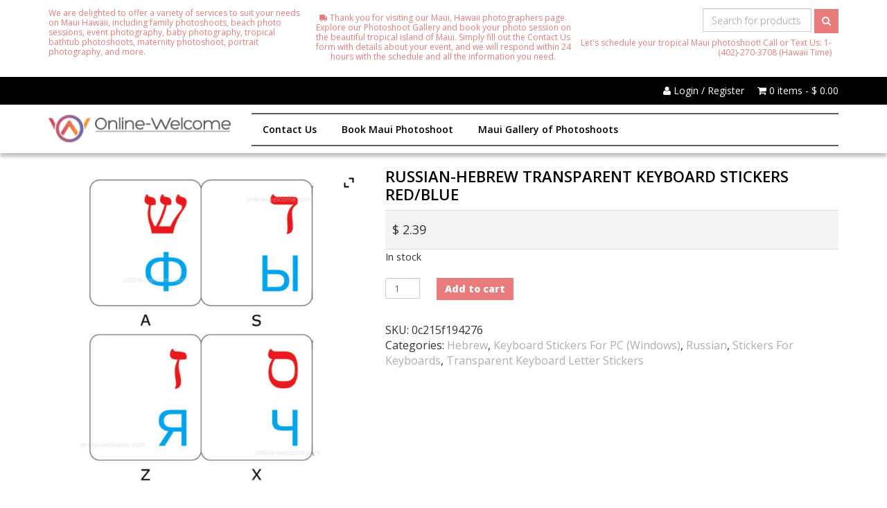

--- FILE ---
content_type: text/html; charset=UTF-8
request_url: https://online-welcome.com/product/russian-hebrew-transparent-keyboard-stickers-redblue/?product-added-to-cart=74&quantity=1
body_size: 18142
content:
<!doctype html>
<html class="no-js" lang="en-US">
<head>
    <meta charset="UTF-8">
    <title>RUSSIAN-HEBREW  TRANSPARENT KEYBOARD STICKERS RED/BLUE | Online-Welcome.com</title>
    <meta name="viewport" content="width=device-width, initial-scale=1">
	
	<link rel="shortcut icon" href="https://online-welcome.com/wp-content/themes/madwoo-child-108/assets/img/favicon.png" />

    <!-- visit http://www.modernizr.com/ if you need to create a different custom build -->
    <script src="https://online-welcome.com/wp-content/themes/mad/assets/js/vendor/modernizr.js"></script>
    <!-- please make a custom build of the font -->
    <link href="//fonts.googleapis.com/css?family=Source+Sans+Pro:400,600,700,400italic,600italic,700italic" rel="stylesheet" type="text/css"  media="all"  />
    <link href="//maxcdn.bootstrapcdn.com/font-awesome/4.2.0/css/font-awesome.min.css" rel="stylesheet">
    <meta name='robots' content='max-image-preview:large' />
	<style>img:is([sizes="auto" i], [sizes^="auto," i]) { contain-intrinsic-size: 3000px 1500px }</style>
	<link rel="alternate" type="application/rss+xml" title="Online-Welcome.com &raquo; Feed" href="https://online-welcome.com/feed/" />
<link rel="alternate" type="application/rss+xml" title="Online-Welcome.com &raquo; Comments Feed" href="https://online-welcome.com/comments/feed/" />
<link rel="alternate" type="application/rss+xml" title="Online-Welcome.com &raquo; RUSSIAN-HEBREW  TRANSPARENT KEYBOARD STICKERS RED/BLUE Comments Feed" href="https://online-welcome.com/product/russian-hebrew-transparent-keyboard-stickers-redblue/feed/" />
<script type="text/javascript">
/* <![CDATA[ */
window._wpemojiSettings = {"baseUrl":"https:\/\/s.w.org\/images\/core\/emoji\/16.0.1\/72x72\/","ext":".png","svgUrl":"https:\/\/s.w.org\/images\/core\/emoji\/16.0.1\/svg\/","svgExt":".svg","source":{"concatemoji":"https:\/\/online-welcome.com\/wp-includes\/js\/wp-emoji-release.min.js?ver=6.8.3"}};
/*! This file is auto-generated */
!function(s,n){var o,i,e;function c(e){try{var t={supportTests:e,timestamp:(new Date).valueOf()};sessionStorage.setItem(o,JSON.stringify(t))}catch(e){}}function p(e,t,n){e.clearRect(0,0,e.canvas.width,e.canvas.height),e.fillText(t,0,0);var t=new Uint32Array(e.getImageData(0,0,e.canvas.width,e.canvas.height).data),a=(e.clearRect(0,0,e.canvas.width,e.canvas.height),e.fillText(n,0,0),new Uint32Array(e.getImageData(0,0,e.canvas.width,e.canvas.height).data));return t.every(function(e,t){return e===a[t]})}function u(e,t){e.clearRect(0,0,e.canvas.width,e.canvas.height),e.fillText(t,0,0);for(var n=e.getImageData(16,16,1,1),a=0;a<n.data.length;a++)if(0!==n.data[a])return!1;return!0}function f(e,t,n,a){switch(t){case"flag":return n(e,"\ud83c\udff3\ufe0f\u200d\u26a7\ufe0f","\ud83c\udff3\ufe0f\u200b\u26a7\ufe0f")?!1:!n(e,"\ud83c\udde8\ud83c\uddf6","\ud83c\udde8\u200b\ud83c\uddf6")&&!n(e,"\ud83c\udff4\udb40\udc67\udb40\udc62\udb40\udc65\udb40\udc6e\udb40\udc67\udb40\udc7f","\ud83c\udff4\u200b\udb40\udc67\u200b\udb40\udc62\u200b\udb40\udc65\u200b\udb40\udc6e\u200b\udb40\udc67\u200b\udb40\udc7f");case"emoji":return!a(e,"\ud83e\udedf")}return!1}function g(e,t,n,a){var r="undefined"!=typeof WorkerGlobalScope&&self instanceof WorkerGlobalScope?new OffscreenCanvas(300,150):s.createElement("canvas"),o=r.getContext("2d",{willReadFrequently:!0}),i=(o.textBaseline="top",o.font="600 32px Arial",{});return e.forEach(function(e){i[e]=t(o,e,n,a)}),i}function t(e){var t=s.createElement("script");t.src=e,t.defer=!0,s.head.appendChild(t)}"undefined"!=typeof Promise&&(o="wpEmojiSettingsSupports",i=["flag","emoji"],n.supports={everything:!0,everythingExceptFlag:!0},e=new Promise(function(e){s.addEventListener("DOMContentLoaded",e,{once:!0})}),new Promise(function(t){var n=function(){try{var e=JSON.parse(sessionStorage.getItem(o));if("object"==typeof e&&"number"==typeof e.timestamp&&(new Date).valueOf()<e.timestamp+604800&&"object"==typeof e.supportTests)return e.supportTests}catch(e){}return null}();if(!n){if("undefined"!=typeof Worker&&"undefined"!=typeof OffscreenCanvas&&"undefined"!=typeof URL&&URL.createObjectURL&&"undefined"!=typeof Blob)try{var e="postMessage("+g.toString()+"("+[JSON.stringify(i),f.toString(),p.toString(),u.toString()].join(",")+"));",a=new Blob([e],{type:"text/javascript"}),r=new Worker(URL.createObjectURL(a),{name:"wpTestEmojiSupports"});return void(r.onmessage=function(e){c(n=e.data),r.terminate(),t(n)})}catch(e){}c(n=g(i,f,p,u))}t(n)}).then(function(e){for(var t in e)n.supports[t]=e[t],n.supports.everything=n.supports.everything&&n.supports[t],"flag"!==t&&(n.supports.everythingExceptFlag=n.supports.everythingExceptFlag&&n.supports[t]);n.supports.everythingExceptFlag=n.supports.everythingExceptFlag&&!n.supports.flag,n.DOMReady=!1,n.readyCallback=function(){n.DOMReady=!0}}).then(function(){return e}).then(function(){var e;n.supports.everything||(n.readyCallback(),(e=n.source||{}).concatemoji?t(e.concatemoji):e.wpemoji&&e.twemoji&&(t(e.twemoji),t(e.wpemoji)))}))}((window,document),window._wpemojiSettings);
/* ]]> */
</script>
<link rel='stylesheet' id='stripe-main-styles-css' href='https://online-welcome.com/wp-content/mu-plugins/vendor/godaddy/mwc-core/assets/css/stripe-settings.css' type='text/css' media='all' />
<style id='wp-emoji-styles-inline-css' type='text/css'>

	img.wp-smiley, img.emoji {
		display: inline !important;
		border: none !important;
		box-shadow: none !important;
		height: 1em !important;
		width: 1em !important;
		margin: 0 0.07em !important;
		vertical-align: -0.1em !important;
		background: none !important;
		padding: 0 !important;
	}
</style>
<link rel='stylesheet' id='wp-block-library-css' href='https://online-welcome.com/wp-includes/css/dist/block-library/style.min.css?ver=6.8.3' type='text/css' media='all' />
<style id='classic-theme-styles-inline-css' type='text/css'>
/*! This file is auto-generated */
.wp-block-button__link{color:#fff;background-color:#32373c;border-radius:9999px;box-shadow:none;text-decoration:none;padding:calc(.667em + 2px) calc(1.333em + 2px);font-size:1.125em}.wp-block-file__button{background:#32373c;color:#fff;text-decoration:none}
</style>
<style id='global-styles-inline-css' type='text/css'>
:root{--wp--preset--aspect-ratio--square: 1;--wp--preset--aspect-ratio--4-3: 4/3;--wp--preset--aspect-ratio--3-4: 3/4;--wp--preset--aspect-ratio--3-2: 3/2;--wp--preset--aspect-ratio--2-3: 2/3;--wp--preset--aspect-ratio--16-9: 16/9;--wp--preset--aspect-ratio--9-16: 9/16;--wp--preset--color--black: #000000;--wp--preset--color--cyan-bluish-gray: #abb8c3;--wp--preset--color--white: #ffffff;--wp--preset--color--pale-pink: #f78da7;--wp--preset--color--vivid-red: #cf2e2e;--wp--preset--color--luminous-vivid-orange: #ff6900;--wp--preset--color--luminous-vivid-amber: #fcb900;--wp--preset--color--light-green-cyan: #7bdcb5;--wp--preset--color--vivid-green-cyan: #00d084;--wp--preset--color--pale-cyan-blue: #8ed1fc;--wp--preset--color--vivid-cyan-blue: #0693e3;--wp--preset--color--vivid-purple: #9b51e0;--wp--preset--gradient--vivid-cyan-blue-to-vivid-purple: linear-gradient(135deg,rgba(6,147,227,1) 0%,rgb(155,81,224) 100%);--wp--preset--gradient--light-green-cyan-to-vivid-green-cyan: linear-gradient(135deg,rgb(122,220,180) 0%,rgb(0,208,130) 100%);--wp--preset--gradient--luminous-vivid-amber-to-luminous-vivid-orange: linear-gradient(135deg,rgba(252,185,0,1) 0%,rgba(255,105,0,1) 100%);--wp--preset--gradient--luminous-vivid-orange-to-vivid-red: linear-gradient(135deg,rgba(255,105,0,1) 0%,rgb(207,46,46) 100%);--wp--preset--gradient--very-light-gray-to-cyan-bluish-gray: linear-gradient(135deg,rgb(238,238,238) 0%,rgb(169,184,195) 100%);--wp--preset--gradient--cool-to-warm-spectrum: linear-gradient(135deg,rgb(74,234,220) 0%,rgb(151,120,209) 20%,rgb(207,42,186) 40%,rgb(238,44,130) 60%,rgb(251,105,98) 80%,rgb(254,248,76) 100%);--wp--preset--gradient--blush-light-purple: linear-gradient(135deg,rgb(255,206,236) 0%,rgb(152,150,240) 100%);--wp--preset--gradient--blush-bordeaux: linear-gradient(135deg,rgb(254,205,165) 0%,rgb(254,45,45) 50%,rgb(107,0,62) 100%);--wp--preset--gradient--luminous-dusk: linear-gradient(135deg,rgb(255,203,112) 0%,rgb(199,81,192) 50%,rgb(65,88,208) 100%);--wp--preset--gradient--pale-ocean: linear-gradient(135deg,rgb(255,245,203) 0%,rgb(182,227,212) 50%,rgb(51,167,181) 100%);--wp--preset--gradient--electric-grass: linear-gradient(135deg,rgb(202,248,128) 0%,rgb(113,206,126) 100%);--wp--preset--gradient--midnight: linear-gradient(135deg,rgb(2,3,129) 0%,rgb(40,116,252) 100%);--wp--preset--font-size--small: 13px;--wp--preset--font-size--medium: 20px;--wp--preset--font-size--large: 36px;--wp--preset--font-size--x-large: 42px;--wp--preset--spacing--20: 0.44rem;--wp--preset--spacing--30: 0.67rem;--wp--preset--spacing--40: 1rem;--wp--preset--spacing--50: 1.5rem;--wp--preset--spacing--60: 2.25rem;--wp--preset--spacing--70: 3.38rem;--wp--preset--spacing--80: 5.06rem;--wp--preset--shadow--natural: 6px 6px 9px rgba(0, 0, 0, 0.2);--wp--preset--shadow--deep: 12px 12px 50px rgba(0, 0, 0, 0.4);--wp--preset--shadow--sharp: 6px 6px 0px rgba(0, 0, 0, 0.2);--wp--preset--shadow--outlined: 6px 6px 0px -3px rgba(255, 255, 255, 1), 6px 6px rgba(0, 0, 0, 1);--wp--preset--shadow--crisp: 6px 6px 0px rgba(0, 0, 0, 1);}:where(.is-layout-flex){gap: 0.5em;}:where(.is-layout-grid){gap: 0.5em;}body .is-layout-flex{display: flex;}.is-layout-flex{flex-wrap: wrap;align-items: center;}.is-layout-flex > :is(*, div){margin: 0;}body .is-layout-grid{display: grid;}.is-layout-grid > :is(*, div){margin: 0;}:where(.wp-block-columns.is-layout-flex){gap: 2em;}:where(.wp-block-columns.is-layout-grid){gap: 2em;}:where(.wp-block-post-template.is-layout-flex){gap: 1.25em;}:where(.wp-block-post-template.is-layout-grid){gap: 1.25em;}.has-black-color{color: var(--wp--preset--color--black) !important;}.has-cyan-bluish-gray-color{color: var(--wp--preset--color--cyan-bluish-gray) !important;}.has-white-color{color: var(--wp--preset--color--white) !important;}.has-pale-pink-color{color: var(--wp--preset--color--pale-pink) !important;}.has-vivid-red-color{color: var(--wp--preset--color--vivid-red) !important;}.has-luminous-vivid-orange-color{color: var(--wp--preset--color--luminous-vivid-orange) !important;}.has-luminous-vivid-amber-color{color: var(--wp--preset--color--luminous-vivid-amber) !important;}.has-light-green-cyan-color{color: var(--wp--preset--color--light-green-cyan) !important;}.has-vivid-green-cyan-color{color: var(--wp--preset--color--vivid-green-cyan) !important;}.has-pale-cyan-blue-color{color: var(--wp--preset--color--pale-cyan-blue) !important;}.has-vivid-cyan-blue-color{color: var(--wp--preset--color--vivid-cyan-blue) !important;}.has-vivid-purple-color{color: var(--wp--preset--color--vivid-purple) !important;}.has-black-background-color{background-color: var(--wp--preset--color--black) !important;}.has-cyan-bluish-gray-background-color{background-color: var(--wp--preset--color--cyan-bluish-gray) !important;}.has-white-background-color{background-color: var(--wp--preset--color--white) !important;}.has-pale-pink-background-color{background-color: var(--wp--preset--color--pale-pink) !important;}.has-vivid-red-background-color{background-color: var(--wp--preset--color--vivid-red) !important;}.has-luminous-vivid-orange-background-color{background-color: var(--wp--preset--color--luminous-vivid-orange) !important;}.has-luminous-vivid-amber-background-color{background-color: var(--wp--preset--color--luminous-vivid-amber) !important;}.has-light-green-cyan-background-color{background-color: var(--wp--preset--color--light-green-cyan) !important;}.has-vivid-green-cyan-background-color{background-color: var(--wp--preset--color--vivid-green-cyan) !important;}.has-pale-cyan-blue-background-color{background-color: var(--wp--preset--color--pale-cyan-blue) !important;}.has-vivid-cyan-blue-background-color{background-color: var(--wp--preset--color--vivid-cyan-blue) !important;}.has-vivid-purple-background-color{background-color: var(--wp--preset--color--vivid-purple) !important;}.has-black-border-color{border-color: var(--wp--preset--color--black) !important;}.has-cyan-bluish-gray-border-color{border-color: var(--wp--preset--color--cyan-bluish-gray) !important;}.has-white-border-color{border-color: var(--wp--preset--color--white) !important;}.has-pale-pink-border-color{border-color: var(--wp--preset--color--pale-pink) !important;}.has-vivid-red-border-color{border-color: var(--wp--preset--color--vivid-red) !important;}.has-luminous-vivid-orange-border-color{border-color: var(--wp--preset--color--luminous-vivid-orange) !important;}.has-luminous-vivid-amber-border-color{border-color: var(--wp--preset--color--luminous-vivid-amber) !important;}.has-light-green-cyan-border-color{border-color: var(--wp--preset--color--light-green-cyan) !important;}.has-vivid-green-cyan-border-color{border-color: var(--wp--preset--color--vivid-green-cyan) !important;}.has-pale-cyan-blue-border-color{border-color: var(--wp--preset--color--pale-cyan-blue) !important;}.has-vivid-cyan-blue-border-color{border-color: var(--wp--preset--color--vivid-cyan-blue) !important;}.has-vivid-purple-border-color{border-color: var(--wp--preset--color--vivid-purple) !important;}.has-vivid-cyan-blue-to-vivid-purple-gradient-background{background: var(--wp--preset--gradient--vivid-cyan-blue-to-vivid-purple) !important;}.has-light-green-cyan-to-vivid-green-cyan-gradient-background{background: var(--wp--preset--gradient--light-green-cyan-to-vivid-green-cyan) !important;}.has-luminous-vivid-amber-to-luminous-vivid-orange-gradient-background{background: var(--wp--preset--gradient--luminous-vivid-amber-to-luminous-vivid-orange) !important;}.has-luminous-vivid-orange-to-vivid-red-gradient-background{background: var(--wp--preset--gradient--luminous-vivid-orange-to-vivid-red) !important;}.has-very-light-gray-to-cyan-bluish-gray-gradient-background{background: var(--wp--preset--gradient--very-light-gray-to-cyan-bluish-gray) !important;}.has-cool-to-warm-spectrum-gradient-background{background: var(--wp--preset--gradient--cool-to-warm-spectrum) !important;}.has-blush-light-purple-gradient-background{background: var(--wp--preset--gradient--blush-light-purple) !important;}.has-blush-bordeaux-gradient-background{background: var(--wp--preset--gradient--blush-bordeaux) !important;}.has-luminous-dusk-gradient-background{background: var(--wp--preset--gradient--luminous-dusk) !important;}.has-pale-ocean-gradient-background{background: var(--wp--preset--gradient--pale-ocean) !important;}.has-electric-grass-gradient-background{background: var(--wp--preset--gradient--electric-grass) !important;}.has-midnight-gradient-background{background: var(--wp--preset--gradient--midnight) !important;}.has-small-font-size{font-size: var(--wp--preset--font-size--small) !important;}.has-medium-font-size{font-size: var(--wp--preset--font-size--medium) !important;}.has-large-font-size{font-size: var(--wp--preset--font-size--large) !important;}.has-x-large-font-size{font-size: var(--wp--preset--font-size--x-large) !important;}
:where(.wp-block-post-template.is-layout-flex){gap: 1.25em;}:where(.wp-block-post-template.is-layout-grid){gap: 1.25em;}
:where(.wp-block-columns.is-layout-flex){gap: 2em;}:where(.wp-block-columns.is-layout-grid){gap: 2em;}
:root :where(.wp-block-pullquote){font-size: 1.5em;line-height: 1.6;}
</style>
<link rel='stylesheet' id='contact-form-7-css' href='https://online-welcome.com/wp-content/plugins/contact-form-7/includes/css/styles.css?ver=6.1.4' type='text/css' media='all' />
<link rel='stylesheet' id='photoswipe-css' href='https://online-welcome.com/wp-content/plugins/woocommerce/assets/css/photoswipe/photoswipe.min.css?ver=10.4.3' type='text/css' media='all' />
<link rel='stylesheet' id='photoswipe-default-skin-css' href='https://online-welcome.com/wp-content/plugins/woocommerce/assets/css/photoswipe/default-skin/default-skin.min.css?ver=10.4.3' type='text/css' media='all' />
<link rel='stylesheet' id='woocommerce-layout-css' href='https://online-welcome.com/wp-content/plugins/woocommerce/assets/css/woocommerce-layout.css?ver=10.4.3' type='text/css' media='all' />
<link rel='stylesheet' id='woocommerce-smallscreen-css' href='https://online-welcome.com/wp-content/plugins/woocommerce/assets/css/woocommerce-smallscreen.css?ver=10.4.3' type='text/css' media='only screen and (max-width: 768px)' />
<link rel='stylesheet' id='woocommerce-general-css' href='https://online-welcome.com/wp-content/plugins/woocommerce/assets/css/woocommerce.css?ver=10.4.3' type='text/css' media='all' />
<style id='woocommerce-inline-inline-css' type='text/css'>
.woocommerce form .form-row .required { visibility: visible; }
</style>
<link rel='stylesheet' id='woo-variation-gallery-slider-css' href='https://online-welcome.com/wp-content/plugins/woo-variation-gallery/assets/css/slick.min.css?ver=1.8.1' type='text/css' media='all' />
<link rel='stylesheet' id='dashicons-css' href='https://online-welcome.com/wp-includes/css/dashicons.min.css?ver=6.8.3' type='text/css' media='all' />
<style id='dashicons-inline-css' type='text/css'>
[data-font="Dashicons"]:before {font-family: 'Dashicons' !important;content: attr(data-icon) !important;speak: none !important;font-weight: normal !important;font-variant: normal !important;text-transform: none !important;line-height: 1 !important;font-style: normal !important;-webkit-font-smoothing: antialiased !important;-moz-osx-font-smoothing: grayscale !important;}
</style>
<link rel='stylesheet' id='woo-variation-gallery-css' href='https://online-welcome.com/wp-content/plugins/woo-variation-gallery/assets/css/frontend.min.css?ver=1741249367' type='text/css' media='all' />
<style id='woo-variation-gallery-inline-css' type='text/css'>
:root {--wvg-thumbnail-item: 4;--wvg-thumbnail-item-gap: 1px;--wvg-single-image-size: 600px;--wvg-gallery-width: 100%;--wvg-gallery-margin: 30px;}/* Default Width */.woo-variation-product-gallery {max-width: 100% !important;width: 100%;}/* Medium Devices, Desktops *//* Small Devices, Tablets */@media only screen and (max-width: 768px) {.woo-variation-product-gallery {width: 720px;max-width: 100% !important;}}/* Extra Small Devices, Phones */@media only screen and (max-width: 480px) {.woo-variation-product-gallery {width: 320px;max-width: 100% !important;}}
</style>
<link rel='stylesheet' id='ywzm-prettyPhoto-css' href='//online-welcome.com/wp-content/plugins/woocommerce/assets/css/prettyPhoto.css?ver=2.1.1' type='text/css' media='all' />
<style id='ywzm-prettyPhoto-inline-css' type='text/css'>

                    div.pp_woocommerce a.pp_contract, div.pp_woocommerce a.pp_expand{
                        content: unset !important;
                        background-color: white;
                        width: 25px;
                        height: 25px;
                        margin-top: 5px;
						margin-left: 5px;
                    }

                    div.pp_woocommerce a.pp_contract, div.pp_woocommerce a.pp_expand:hover{
                        background-color: white;
                    }
                     div.pp_woocommerce a.pp_contract, div.pp_woocommerce a.pp_contract:hover{
                        background-color: white;
                    }

                    a.pp_expand:before, a.pp_contract:before{
                    content: unset !important;
                    }

                     a.pp_expand .expand-button-hidden svg, a.pp_contract .expand-button-hidden svg{
                       width: 25px;
                       height: 25px;
                       padding: 5px;
					}

					.expand-button-hidden path{
                       fill: black;
					}

                    
</style>
<link rel='stylesheet' id='ywzm-magnifier-css' href='https://online-welcome.com/wp-content/plugins/yith-woocommerce-zoom-magnifier/assets/css/yith_magnifier.css?ver=2.1.1' type='text/css' media='all' />
<link rel='stylesheet' id='ywzm_frontend-css' href='https://online-welcome.com/wp-content/plugins/yith-woocommerce-zoom-magnifier/assets/css/frontend.css?ver=2.1.1' type='text/css' media='all' />
<style id='ywzm_frontend-inline-css' type='text/css'>

                    #slider-prev, #slider-next {
                        background-color:  #ffffff;
                        border: 2px solid #000000;
                        width:25px !important;
                        height:25px !important;
                    }

                    .yith_slider_arrow span{
                        width:25px !important;
                        height:25px !important;
                    }
                    
                    #slider-prev:hover, #slider-next:hover {
                        background-color:  #ffffff;
                        border: 2px solid #000000;
                    }
                    
                   .thumbnails.slider path:hover {
                        fill:#000000;
                    }
                    
                    .thumbnails.slider path {
                        fill:#000000;
                        width:25px !important;
                        height:25px !important;
                    }

                    .thumbnails.slider svg {
                       width: 22px;
                       height: 22px;
                    }

                    
                    a.yith_expand {
                     position: absolute;
                     z-index: 1000;
                     background-color: white;
                     width: 25px;
                     height: 25px;
                     top: 10px;
                     bottom: initial;
                     left: initial;
                     right: 10px;
                     border-radius: 0%;
                    }

                    .expand-button-hidden svg{
                       width: 25px;
                       height: 25px;
					}

					.expand-button-hidden path{
                       fill: black;
					}
                    
</style>
<link rel='stylesheet' id='mad-main-css' href='https://online-welcome.com/wp-content/themes/mad/assets/css/main.min.css' type='text/css' media='all' />
<link rel='stylesheet' id='mad-custom-css' href='https://online-welcome.com/wp-content/themes/madwoo-child-108/assets/css/custom.css' type='text/css' media='all' />
<script type="text/template" id="tmpl-variation-template">
	<div class="woocommerce-variation-description">{{{ data.variation.variation_description }}}</div>
	<div class="woocommerce-variation-price">{{{ data.variation.price_html }}}</div>
	<div class="woocommerce-variation-availability">{{{ data.variation.availability_html }}}</div>
</script>
<script type="text/template" id="tmpl-unavailable-variation-template">
	<p role="alert">Sorry, this product is unavailable. Please choose a different combination.</p>
</script>
<script type="text/javascript" src="https://online-welcome.com/wp-includes/js/jquery/jquery.min.js?ver=3.7.1" id="jquery-core-js"></script>
<script type="text/javascript" src="https://online-welcome.com/wp-includes/js/jquery/jquery-migrate.min.js?ver=3.4.1" id="jquery-migrate-js"></script>
<script type="text/javascript" src="https://online-welcome.com/wp-content/plugins/woocommerce/assets/js/jquery-blockui/jquery.blockUI.min.js?ver=2.7.0-wc.10.4.3" id="wc-jquery-blockui-js" data-wp-strategy="defer"></script>
<script type="text/javascript" id="wc-add-to-cart-js-extra">
/* <![CDATA[ */
var wc_add_to_cart_params = {"ajax_url":"\/wp-admin\/admin-ajax.php","wc_ajax_url":"\/?wc-ajax=%%endpoint%%","i18n_view_cart":"View cart","cart_url":"https:\/\/online-welcome.com\/cart\/","is_cart":"","cart_redirect_after_add":"no"};
/* ]]> */
</script>
<script type="text/javascript" src="https://online-welcome.com/wp-content/plugins/woocommerce/assets/js/frontend/add-to-cart.min.js?ver=10.4.3" id="wc-add-to-cart-js" defer="defer" data-wp-strategy="defer"></script>
<script type="text/javascript" src="https://online-welcome.com/wp-content/plugins/woocommerce/assets/js/zoom/jquery.zoom.min.js?ver=1.7.21-wc.10.4.3" id="wc-zoom-js" defer="defer" data-wp-strategy="defer"></script>
<script type="text/javascript" src="https://online-welcome.com/wp-content/plugins/woocommerce/assets/js/photoswipe/photoswipe.min.js?ver=4.1.1-wc.10.4.3" id="wc-photoswipe-js" defer="defer" data-wp-strategy="defer"></script>
<script type="text/javascript" src="https://online-welcome.com/wp-content/plugins/woocommerce/assets/js/photoswipe/photoswipe-ui-default.min.js?ver=4.1.1-wc.10.4.3" id="wc-photoswipe-ui-default-js" defer="defer" data-wp-strategy="defer"></script>
<script type="text/javascript" id="wc-single-product-js-extra">
/* <![CDATA[ */
var wc_single_product_params = {"i18n_required_rating_text":"Please select a rating","i18n_rating_options":["1 of 5 stars","2 of 5 stars","3 of 5 stars","4 of 5 stars","5 of 5 stars"],"i18n_product_gallery_trigger_text":"View full-screen image gallery","review_rating_required":"yes","flexslider":{"rtl":false,"animation":"slide","smoothHeight":true,"directionNav":false,"controlNav":"thumbnails","slideshow":false,"animationSpeed":500,"animationLoop":false,"allowOneSlide":false},"zoom_enabled":"1","zoom_options":[],"photoswipe_enabled":"1","photoswipe_options":{"shareEl":false,"closeOnScroll":false,"history":false,"hideAnimationDuration":0,"showAnimationDuration":0},"flexslider_enabled":""};
/* ]]> */
</script>
<script type="text/javascript" src="https://online-welcome.com/wp-content/plugins/woocommerce/assets/js/frontend/single-product.min.js?ver=10.4.3" id="wc-single-product-js" defer="defer" data-wp-strategy="defer"></script>
<script type="text/javascript" src="https://online-welcome.com/wp-content/plugins/woocommerce/assets/js/js-cookie/js.cookie.min.js?ver=2.1.4-wc.10.4.3" id="wc-js-cookie-js" defer="defer" data-wp-strategy="defer"></script>
<script type="text/javascript" id="woocommerce-js-extra">
/* <![CDATA[ */
var woocommerce_params = {"ajax_url":"\/wp-admin\/admin-ajax.php","wc_ajax_url":"\/?wc-ajax=%%endpoint%%","i18n_password_show":"Show password","i18n_password_hide":"Hide password"};
/* ]]> */
</script>
<script type="text/javascript" src="https://online-welcome.com/wp-content/plugins/woocommerce/assets/js/frontend/woocommerce.min.js?ver=10.4.3" id="woocommerce-js" defer="defer" data-wp-strategy="defer"></script>
<script type="text/javascript" src="https://online-welcome.com/wp-includes/js/underscore.min.js?ver=1.13.7" id="underscore-js"></script>
<script type="text/javascript" id="wp-util-js-extra">
/* <![CDATA[ */
var _wpUtilSettings = {"ajax":{"url":"\/wp-admin\/admin-ajax.php"}};
/* ]]> */
</script>
<script type="text/javascript" src="https://online-welcome.com/wp-includes/js/wp-util.min.js?ver=6.8.3" id="wp-util-js"></script>
<link rel="https://api.w.org/" href="https://online-welcome.com/wp-json/" /><link rel="alternate" title="JSON" type="application/json" href="https://online-welcome.com/wp-json/wp/v2/product/76" /><link rel="EditURI" type="application/rsd+xml" title="RSD" href="https://online-welcome.com/xmlrpc.php?rsd" />
<link rel="canonical" href="https://online-welcome.com/product/russian-hebrew-transparent-keyboard-stickers-redblue/" />
<link rel='shortlink' href='https://online-welcome.com/?p=76' />
<link rel="alternate" title="oEmbed (JSON)" type="application/json+oembed" href="https://online-welcome.com/wp-json/oembed/1.0/embed?url=https%3A%2F%2Fonline-welcome.com%2Fproduct%2Frussian-hebrew-transparent-keyboard-stickers-redblue%2F" />
<link rel="alternate" title="oEmbed (XML)" type="text/xml+oembed" href="https://online-welcome.com/wp-json/oembed/1.0/embed?url=https%3A%2F%2Fonline-welcome.com%2Fproduct%2Frussian-hebrew-transparent-keyboard-stickers-redblue%2F&#038;format=xml" />
<script>
  (function(i,s,o,g,r,a,m){i['GoogleAnalyticsObject']=r;i[r]=i[r]||function(){
  (i[r].q=i[r].q||[]).push(arguments)},i[r].l=1*new Date();a=s.createElement(o),
  m=s.getElementsByTagName(o)[0];a.async=1;a.src=g;m.parentNode.insertBefore(a,m)
  })(window,document,'script','https://www.google-analytics.com/analytics.js','ga');

  ga('create', 'UA-55667287-1', 'auto');
  ga('send', 'pageview');

</script>
<script async src="https://pagead2.googlesyndication.com/pagead/js/adsbygoogle.js?client=ca-pub-2721888547819034"
     crossorigin="anonymous"></script>
 <!-- OneAll.com / Social Login for WordPress / v5.10.0 -->
<script data-cfasync="false" type="text/javascript">
 (function() {
  var oa = document.createElement('script'); oa.type = 'text/javascript';
  oa.async = true; oa.src = 'https://online-welcomecom.api.oneall.com/socialize/library.js';
  var s = document.getElementsByTagName('script')[0]; s.parentNode.insertBefore(oa, s);
 })();
</script>
<!-- Google site verification - Google for WooCommerce -->
<meta name="google-site-verification" content="zZpMo4SzHYAy4H0c5UhpQuSts9BaNre0Rz7q7i4MyX0" />
	<noscript><style>.woocommerce-product-gallery{ opacity: 1 !important; }</style></noscript>
	<script type="text/javascript" src="https://online-welcome.com/wp-content/plugins/si-captcha-for-wordpress/captcha/si_captcha.js?ver=1769174149"></script>
<!-- begin SI CAPTCHA Anti-Spam - login/register form style -->
<style type="text/css">
.si_captcha_small { width:175px; height:45px; padding-top:10px; padding-bottom:10px; }
.si_captcha_large { width:250px; height:60px; padding-top:10px; padding-bottom:10px; }
img#si_image_com { border-style:none; margin:0; padding-right:5px; float:left; }
img#si_image_reg { border-style:none; margin:0; padding-right:5px; float:left; }
img#si_image_log { border-style:none; margin:0; padding-right:5px; float:left; }
img#si_image_side_login { border-style:none; margin:0; padding-right:5px; float:left; }
img#si_image_checkout { border-style:none; margin:0; padding-right:5px; float:left; }
img#si_image_jetpack { border-style:none; margin:0; padding-right:5px; float:left; }
img#si_image_bbpress_topic { border-style:none; margin:0; padding-right:5px; float:left; }
.si_captcha_refresh { border-style:none; margin:0; vertical-align:bottom; }
div#si_captcha_input { display:block; padding-top:15px; padding-bottom:5px; }
label#si_captcha_code_label { margin:0; }
input#si_captcha_code_input { width:65px; }
p#si_captcha_code_p { clear: left; padding-top:10px; }
.si-captcha-jetpack-error { color:#DC3232; }
</style>
<!-- end SI CAPTCHA Anti-Spam - login/register form style -->
<script>
(function(i,s,o,g,r,a,m){i['GoogleAnalyticsObject']=r;i[r]=i[r]||function(){
(i[r].q=i[r].q||[]).push(arguments)},i[r].l=1*new Date();a=s.createElement(o),
m=s.getElementsByTagName(o)[0];a.async=1;a.src=g;m.parentNode.insertBefore(a,m)
})(window,document,'script','//www.google-analytics.com/analytics.js','ga');

ga('create', 'UA-87789176-1', 'auto'); 
ga('require', 'displayfeatures'); // Enables Demographics and Interest and Remarketing
ga('send', 'pageview');
</script>
		<!-- Global site tag (gtag.js) - Google Ads: AW-16610726072 - Google for WooCommerce -->
		<script async src="https://www.googletagmanager.com/gtag/js?id=AW-16610726072"></script>
		<script>
			window.dataLayer = window.dataLayer || [];
			function gtag() { dataLayer.push(arguments); }
			gtag( 'consent', 'default', {
				analytics_storage: 'denied',
				ad_storage: 'denied',
				ad_user_data: 'denied',
				ad_personalization: 'denied',
				region: ['AT', 'BE', 'BG', 'HR', 'CY', 'CZ', 'DK', 'EE', 'FI', 'FR', 'DE', 'GR', 'HU', 'IS', 'IE', 'IT', 'LV', 'LI', 'LT', 'LU', 'MT', 'NL', 'NO', 'PL', 'PT', 'RO', 'SK', 'SI', 'ES', 'SE', 'GB', 'CH'],
				wait_for_update: 500,
			} );
			gtag('js', new Date());
			gtag('set', 'developer_id.dOGY3NW', true);
			gtag("config", "AW-16610726072", { "groups": "GLA", "send_page_view": false });		</script>

		</head>
<body class="wp-singular product-template-default single single-product postid-76 wp-theme-mad wp-child-theme-madwoo-child-108 theme-mad woocommerce woocommerce-page woocommerce-no-js woo-variation-gallery woo-variation-gallery-theme-mad russian-hebrew-transparent-keyboard-stickers-redblue" itemscope itemtype="http://schema.org/WebPage">

    <!--[if lte IE 8]>
        <p class="browserupgrade">You are using an <strong>outdated</strong> browser. Please <a href="http://browsehappy.com/">upgrade your browser</a> to improve your experience.</p>
    <![endif]-->

    
<div class="site-wrap">

    <header class="site-header" role="banner" itemscope itemtype="http://schema.org/WPHeader">



       <div class="site-header-cta hidden-xs hidden-sm">

            <div class="container">

                <div class="row row10">

                    <div class="col-sm-6 col-md-5 col-lg-4">

                        <p><H6>
							
							We are delighted to offer a variety of services to suit your needs on Maui Hawaii, including family photoshoots, beach photo sessions, event photography, baby photography, tropical bathtub photoshoots, maternity photoshoot, portrait photography, and more.</H6> </p>

                    </div>

                    <div class="col-sm-6 col-md-4 col-lg-4">

                        <p><H6>
                        <p class="text-center"><i class="fa fa-truck fa-flip-horizontal"></i> Thank you for visiting our Maui, Hawaii photographers page. Explore our Photoshoot Gallery and book your photo session on the beautiful tropical island of Maui. Simply fill out the Contact Us form with details about your event, and we will respond within 24 hours with the schedule and all the information you need.</H6></p>

                    </div>

                    <div class="col-md-3 col-lg-4 text-right">
                            
                                        <div class="searchformcontainer">
<form role="search" method="get" id="searchform" class="" action="https://online-welcome.com/">
                                        <div class="input-group">
                                            <input class="form-control" type="text" value="" name="s" id="s" placeholder="Search for products">
                                            <span class="input-group-btn">
                                                <button class="btn btn-primary" type="submit" id="searchsubmit"><i class="fa fa-search"></i></button>
                                            </span>
                                            <input type="hidden" name="post_type" value="product">
                                        </div>
                                    </form>
                    
</div>
                        <p><H6>
							<p class="phone">Let's schedule your tropical Maui photoshoot!
							
								   Call or Text Us: 1-(402)-270-3708 (Hawaii Time)</H6></p> 
                        <!-- <ul class="list-social list-inline">

                            <li><a href="#" target="blank"><i class="fa fa-lg fa-facebook"></i></a></li>

                            <li><a href="#" target="blank"><i class="fa fa-lg fa-twitter"></i></a></li>

                            <li><a href="#" target="blank"><i class="fa fa-lg fa-instagram"></i></a></li>

                            <li><a href="#" target="blank"><i class="fa fa-lg fa-google"></i></a></li>

                        </ul> -->

                    </div>

                </div>

            </div>

        </div>



        <div id="header-top" class="site-header-top">

            <!-- start desktop header top -->

            <div class="container text-right hidden-xs hidden-sm header-my-account-container">

                <p class="bottom">

                
                    <a href="https://online-welcome.com/my-account/" title="Login / Register"><i class="fa fa-user"></i> Login / Register</a>

                
                    <a class="cart-contents" href="https://online-welcome.com/cart/" title="View your shopping cart">

                        <i class="fa fa-shopping-cart"></i>

                        0 items - <span class="woocommerce-Price-amount amount"><bdi><span class="woocommerce-Price-currencySymbol">&#36;</span>&nbsp;0.00</bdi></span>
                    </a>

                </p>

            </div>

            <!-- start mobile header top -->

            <div class="container visible-xs visible-sm">

                <div class="row">

                    <div class="col-xs-3">

                        <button class="btn btn-link btn-mobile-nav toggle-mobile-nav"><i class="fa fa-bars"></i></button>

                    </div>

                    <div class="col-xs-9">

                        <div class="text-right">

                            <a class="btn btn-link btn-mobile-cart" href="https://online-welcome.com/cart/" title="View your shopping cart">

                                <i class="fa fa-shopping-cart"></i>

                                0
                                (<span class="woocommerce-Price-amount amount"><bdi><span class="woocommerce-Price-currencySymbol">&#36;</span>&nbsp;0.00</bdi></span>)

                            </a>

                        </div>

                    </div>

                </div>

            </div>

        </div>

        <div class="site-header-main">

            <div class="container">

                <div class="row">

                    <div class="site-header-logo col-md-3">

                        <h1 class="logo">

                            <a href="https://online-welcome.com/" itemscope itemtype="http://schema.org/Brand">

                                <img class="img-responsive" src="https://online-welcome.com/wp-content/themes/madwoo-child-108/assets/img/logo-new.png" alt="Online-Welcome.com" itemprop="logo">

                            </a>

                        </h1>

                    </div>

                    <div class="col-md-9 hidden-xs hidden-sm">

                        <nav class="site-header-nav hidden-xs hidden-sm" role="navigation" itemscope itemtype="http://schema.org/SiteNavigationElement">

                            
                            <h2 class="sr-only">Primary Navigation</h2>

                            <a class="sr-only" href="#site-main-content" title="Go to main content">Go to main content</a>



                            <div class="main-nav">

                                <ul><li class="menu-contact-us"><a href="https://online-welcome.com/contact-us/">Contact Us</a></li>
<li class="menu-book-maui-photoshoot"><a href="https://online-welcome.com/product-category/photoshoot-packages/">Book Maui Photoshoot</a></li>
<li class="menu-maui-gallery-of-photoshoots"><a href="https://online-welcome.com/hawaiiphotostudiogalery/">Maui Gallery of Photoshoots</a></li>
</ul>
                            </div>

                        </nav>

                    </div>

                </div>

            </div>

        </div>

    </header>

    <!-- /.site-header -->



    <div class="mobile-nav-wrap visible-xs visible-sm">

        <p class="text-right bottom"><a class="mobile-nav-close toggle-mobile-nav"><i class="fa fa-times"></i></a></p>

        <nav role="navigation" itemscope itemtype="http://schema.org/SiteNavigationElement">

            <h3>Online Welcome</h3>

            <ul class="mobile-nav"><li class="menu-contact-us"><a href="https://online-welcome.com/contact-us/">Contact Us</a></li>
<li class="menu-book-maui-photoshoot"><a href="https://online-welcome.com/product-category/photoshoot-packages/">Book Maui Photoshoot</a></li>
<li class="menu-maui-gallery-of-photoshoots"><a href="https://online-welcome.com/hawaiiphotostudiogalery/">Maui Gallery of Photoshoots</a></li>
</ul>
        </nav>

    </div>



    <div class="site-content">
    <div class="container">
        <div class="row">

            
            <main class="site-main-content col-sm-12" id="site-main-content" role="main" itemprop="mainContentOfPage">
                <div class="woocommerce-notices-wrapper"></div><div id="product-76" class="product type-product post-76 status-publish first instock product_cat-hebrew product_cat-pc-windows product_cat-russian product_cat-keyboard-stickers product_cat-transparent-pc has-post-thumbnail taxable shipping-taxable purchasable product-type-simple woo-variation-gallery-product">

	<input type="hidden" id="yith_wczm_traffic_light" value="free">

<div class="images
">

	<div class="woocommerce-product-gallery__image "><a href="https://online-welcome.com/wp-content/uploads/2016/06/russian-hebrew-transparent-red-blue-keyboard-stickers.jpg" itemprop="image" class="yith_magnifier_zoom woocommerce-main-image" title="russian-hebrew-transparent-red-blue-keyboard-stickers"><img width="600" height="600" src="https://online-welcome.com/wp-content/uploads/2016/06/russian-hebrew-transparent-red-blue-keyboard-stickers-600x600.jpg" class="attachment-shop_single size-shop_single wp-post-image" alt="Russian-Hebrew keyboard sticker transparent Blue-Red" decoding="async" fetchpriority="high" srcset="https://online-welcome.com/wp-content/uploads/2016/06/russian-hebrew-transparent-red-blue-keyboard-stickers-600x600.jpg 600w, https://online-welcome.com/wp-content/uploads/2016/06/russian-hebrew-transparent-red-blue-keyboard-stickers-300x300.jpg 300w, https://online-welcome.com/wp-content/uploads/2016/06/russian-hebrew-transparent-red-blue-keyboard-stickers-100x100.jpg 100w, https://online-welcome.com/wp-content/uploads/2016/06/russian-hebrew-transparent-red-blue-keyboard-stickers-150x150.jpg 150w, https://online-welcome.com/wp-content/uploads/2016/06/russian-hebrew-transparent-red-blue-keyboard-stickers-768x768.jpg 768w, https://online-welcome.com/wp-content/uploads/2016/06/russian-hebrew-transparent-red-blue-keyboard-stickers-1024x1024.jpg 1024w, https://online-welcome.com/wp-content/uploads/2016/06/russian-hebrew-transparent-red-blue-keyboard-stickers-180x180.jpg 180w, https://online-welcome.com/wp-content/uploads/2016/06/russian-hebrew-transparent-red-blue-keyboard-stickers.jpg 1601w" sizes="(max-width: 600px) 100vw, 600px" /></a></div>
	<div class="expand-button-hidden" style="display: none;">
	<svg width="19px" height="19px" viewBox="0 0 19 19" version="1.1" xmlns="http://www.w3.org/2000/svg" xmlns:xlink="http://www.w3.org/1999/xlink">
		<defs>
			<rect id="path-1" x="0" y="0" width="30" height="30"></rect>
		</defs>
		<g id="Page-1" stroke="none" stroke-width="1" fill="none" fill-rule="evenodd">
			<g id="Product-page---example-1" transform="translate(-940.000000, -1014.000000)">
				<g id="arrow-/-expand" transform="translate(934.500000, 1008.500000)">
					<mask id="mask-2" fill="white">
						<use xlink:href="#path-1"></use>
					</mask>
					<g id="arrow-/-expand-(Background/Mask)"></g>
					<path d="M21.25,8.75 L15,8.75 L15,6.25 L23.75,6.25 L23.740468,15.0000006 L21.25,15.0000006 L21.25,8.75 Z M8.75,21.25 L15,21.25 L15,23.75 L6.25,23.75 L6.25953334,14.9999988 L8.75,14.9999988 L8.75,21.25 Z" fill="#000000" mask="url(#mask-2)"></path>
				</g>
			</g>
		</g>
	</svg>
	</div>

	<div class="zoom-button-hidden" style="display: none;">
		<svg width="22px" height="22px" viewBox="0 0 22 22" version="1.1" xmlns="http://www.w3.org/2000/svg" xmlns:xlink="http://www.w3.org/1999/xlink">
			<defs>
				<rect id="path-1" x="0" y="0" width="30" height="30"></rect>
			</defs>
			<g id="Page-1" stroke="none" stroke-width="1" fill="none" fill-rule="evenodd">
				<g id="Product-page---example-1" transform="translate(-990.000000, -1013.000000)">
					<g id="edit-/-search" transform="translate(986.000000, 1010.000000)">
						<mask id="mask-2" fill="white">
							<use xlink:href="#path-1"></use>
						</mask>
						<g id="edit-/-search-(Background/Mask)"></g>
						<path d="M17.9704714,15.5960917 C20.0578816,12.6670864 19.7876957,8.57448101 17.1599138,5.94669908 C14.2309815,3.01776677 9.4822444,3.01776707 6.55331239,5.94669908 C3.62438008,8.87563139 3.62438008,13.6243683 6.55331239,16.5533006 C9.18109432,19.1810825 13.2736993,19.4512688 16.2027049,17.3638582 L23.3470976,24.5082521 L25.1148653,22.7404845 L17.9704714,15.5960917 C19.3620782,13.6434215 19.3620782,13.6434215 17.9704714,15.5960917 Z M15.3921473,7.71446586 C17.3447686,9.6670872 17.3447686,12.8329128 15.3921473,14.7855341 C13.4395258,16.7381556 10.273701,16.7381555 8.32107961,14.7855341 C6.36845812,12.8329127 6.36845812,9.66708735 8.32107961,7.71446586 C10.273701,5.76184452 13.4395258,5.76184437 15.3921473,7.71446586 C16.6938949,9.01621342 16.6938949,9.01621342 15.3921473,7.71446586 Z" fill="#000000" mask="url(#mask-2)"></path>
					</g>
				</g>
			</g>
		</svg>

	</div>


	
	<div class="thumbnails slider">
		<ul class="yith_magnifier_gallery" data-columns="3" data-circular="yes" data-slider_infinite="yes" data-auto_carousel="no">
			<li class="yith_magnifier_thumbnail first active-thumbnail" style="width: 30%;margin-left: 1.6666666666667%;margin-right: 1.6666666666667%"><a href="https://online-welcome.com/wp-content/uploads/2016/06/russian-hebrew-transparent-red-blue-keyboard-stickers.jpg" class="yith_magnifier_thumbnail first active-thumbnail" title="russian-hebrew-transparent-red-blue-keyboard-stickers" data-small="https://online-welcome.com/wp-content/uploads/2016/06/russian-hebrew-transparent-red-blue-keyboard-stickers-600x600.jpg"><img width="180" height="180" src="https://online-welcome.com/wp-content/uploads/2016/06/russian-hebrew-transparent-red-blue-keyboard-stickers-180x180.jpg" class="attachment-shop_thumbnail size-shop_thumbnail" alt="Russian-Hebrew keyboard sticker transparent Blue-Red" /></a></li><li class="yith_magnifier_thumbnail inactive-thumbnail" style="width: 30%;margin-left: 1.6666666666667%;margin-right: 1.6666666666667%"><a href="https://online-welcome.com/wp-content/uploads/2016/06/russian-hebrew-transparent-red-blue-keyboard-sticker.jpg" class="yith_magnifier_thumbnail inactive-thumbnail" title="russian-hebrew-transparent-red-blue-keyboard-sticker" data-small="https://online-welcome.com/wp-content/uploads/2016/06/russian-hebrew-transparent-red-blue-keyboard-sticker-600x600.jpg"><img width="180" height="180" src="https://online-welcome.com/wp-content/uploads/2016/06/russian-hebrew-transparent-red-blue-keyboard-sticker-180x180.jpg" class="attachment-shop_thumbnail size-shop_thumbnail" alt="Russian-Hebrew keyboard sticker transparent Blue-Red" /></a></li><li class="yith_magnifier_thumbnail inactive-thumbnail last" style="width: 30%;margin-left: 1.6666666666667%;margin-right: 1.6666666666667%"><a href="https://online-welcome.com/wp-content/uploads/2016/06/q_1.jpg" class="yith_magnifier_thumbnail inactive-thumbnail last" title="q_1" data-small="https://online-welcome.com/wp-content/uploads/2016/06/q_1-600x495.jpg"><img width="100" height="100" src="https://online-welcome.com/wp-content/uploads/2016/06/q_1-100x100.jpg" class="attachment-shop_thumbnail size-shop_thumbnail" alt="" loading="lazy" /></a></li><li class="yith_magnifier_thumbnail inactive-thumbnail" style="width: 30%;margin-left:1.6666666666667%;margin-right: 1.6666666666667%"><a href="https://online-welcome.com/wp-content/uploads/2016/06/q_2-2.jpg" class="yith_magnifier_thumbnail inactive-thumbnail" title="q_2" data-small="https://online-welcome.com/wp-content/uploads/2016/06/q_2-2-600x600.jpg"><img width="180" height="180" src="https://online-welcome.com/wp-content/uploads/2016/06/q_2-2-180x180.jpg" class="attachment-shop_thumbnail size-shop_thumbnail" alt="" loading="lazy" /></a></li><li class="yith_magnifier_thumbnail inactive-thumbnail" style="width: 30%;margin-left:1.6666666666667%;margin-right: 1.6666666666667%"><a href="https://online-welcome.com/wp-content/uploads/2016/06/q_1-1.jpg" class="yith_magnifier_thumbnail inactive-thumbnail" title="q_1" data-small="https://online-welcome.com/wp-content/uploads/2016/06/q_1-1-600x600.jpg"><img width="180" height="180" src="https://online-welcome.com/wp-content/uploads/2016/06/q_1-1-180x180.jpg" class="attachment-shop_thumbnail size-shop_thumbnail" alt="" loading="lazy" /></a></li>		</ul>

					<div id="slider-prev" class="yith_slider_arrow">
				<span>
					<svg viewBox="0 0 32 32" xmlns="http://www.w3.org/2000/svg"><defs><style>.cls-1{fill:none;}</style></defs><title/><g data-name="Layer 2" id="Layer_2"><path d="M20,25a1,1,0,0,1-.71-.29l-8-8a1,1,0,0,1,0-1.42l8-8a1,1,0,1,1,1.42,1.42L13.41,16l7.3,7.29a1,1,0,0,1,0,1.42A1,1,0,0,1,20,25Z"/></g><g id="frame"><rect class="cls-1" height="32" width="32"/></g></svg>
				</span>
			</div>
			<div id="slider-next" class="yith_slider_arrow">
				<span>
					<svg viewBox="0 0 32 32" xmlns="http://www.w3.org/2000/svg"><defs><style>.cls-1{fill:none;}</style></defs><title/><g data-name="Layer 2" id="Layer_2"><path d="M12,25a1,1,0,0,1-.71-.29,1,1,0,0,1,0-1.42L18.59,16l-7.3-7.29a1,1,0,1,1,1.42-1.42l8,8a1,1,0,0,1,0,1.42l-8,8A1,1,0,0,1,12,25Z"/></g><g id="frame"><rect class="cls-1" height="32" width="32"/></g></svg>
				</span>
			</div>
				<input id="yith_wc_zm_carousel_controler" type="hidden" value="1">
	</div>

	
</div>


<script type="text/javascript" charset="utf-8">

	var yith_magnifier_options = {
		enableSlider: true,

				sliderOptions: {
			responsive: 'true',
			circular: true,
			infinite: true,
			direction: 'left',
			debug: false,
			auto: false,
			align: 'left',
			prev: {
				button: "#slider-prev",
				key: "left"
			},
			next: {
				button: "#slider-next",
				key: "right"
			},
			scroll: {
				items: 1,
				pauseOnHover: true
			},
			items: {
				visible: 3			}
		},

		

		
		showTitle: false,
		zoomWidth: 'auto',
		zoomHeight: 'auto',
		position: 'right',
		softFocus: false,
		adjustY: 0,
		disableRightClick: false,
		phoneBehavior: 'right',
		zoom_wrap_additional_css: '',
		lensOpacity: '1',
		loadingLabel: 'Loading...',
	};

</script>

	<div class="summary entry-summary">
		<h1 class="product_title entry-title">RUSSIAN-HEBREW  TRANSPARENT KEYBOARD STICKERS RED/BLUE</h1><p class="price"><span class="woocommerce-Price-amount amount"><bdi><span class="woocommerce-Price-currencySymbol">&#36;</span>&nbsp;2.39</bdi></span></p>
<p class="stock in-stock">In stock</p>

	
	<form class="cart" action="https://online-welcome.com/product/russian-hebrew-transparent-keyboard-stickers-redblue/" method="post" enctype='multipart/form-data'>
		
		<div class="quantity">
		<label class="screen-reader-text" for="quantity_697374850d3b3">RUSSIAN-HEBREW  TRANSPARENT KEYBOARD STICKERS RED/BLUE quantity</label>
	<input
		type="number"
				id="quantity_697374850d3b3"
		class="input-text qty text"
		name="quantity"
		value="1"
		aria-label="Product quantity"
				min="1"
					max="99984"
							step="1"
			placeholder=""
			inputmode="numeric"
			autocomplete="off"
			/>
	</div>

		<button type="submit" name="add-to-cart" value="76" class="single_add_to_cart_button button alt">Add to cart</button>

			</form>

	
<div id="ppcp-recaptcha-v2-container" style="margin:20px 0;"></div><div class="product_meta">

	
	
		<span class="sku_wrapper">SKU: <span class="sku">0c215f194276</span></span>

	
	<span class="posted_in">Categories: <a href="https://online-welcome.com/product-category/keyboard-stickers/pc-windows/transparent-pc/hebrew/" rel="tag">Hebrew</a>, <a href="https://online-welcome.com/product-category/keyboard-stickers/pc-windows/" rel="tag">Keyboard Stickers For PC (Windows)</a>, <a href="https://online-welcome.com/product-category/keyboard-stickers/pc-windows/transparent-pc/russian/" rel="tag">Russian</a>, <a href="https://online-welcome.com/product-category/keyboard-stickers/" rel="tag">Stickers For Keyboards</a>, <a href="https://online-welcome.com/product-category/keyboard-stickers/pc-windows/transparent-pc/" rel="tag">Transparent Keyboard Letter Stickers</a></span>
	
	
</div>
	</div>

	
	<div class="woocommerce-tabs wc-tabs-wrapper">
		<ul class="tabs wc-tabs" role="tablist">
							<li role="presentation" class="description_tab" id="tab-title-description">
					<a href="#tab-description" role="tab" aria-controls="tab-description">
						Description					</a>
				</li>
							<li role="presentation" class="reviews_tab" id="tab-title-reviews">
					<a href="#tab-reviews" role="tab" aria-controls="tab-reviews">
						Reviews (0)					</a>
				</li>
					</ul>
					<div class="woocommerce-Tabs-panel woocommerce-Tabs-panel--description panel entry-content wc-tab" id="tab-description" role="tabpanel" aria-labelledby="tab-title-description">
				
	<h2>Description</h2>

<p>Russian-Hebrew keyboard stickers Transparent background Red/Blue letters.</p>
			</div>
					<div class="woocommerce-Tabs-panel woocommerce-Tabs-panel--reviews panel entry-content wc-tab" id="tab-reviews" role="tabpanel" aria-labelledby="tab-title-reviews">
				<div id="reviews" class="woocommerce-Reviews">
	<div id="comments">
		<h2 class="woocommerce-Reviews-title">
			Reviews		</h2>

					<p class="woocommerce-noreviews">There are no reviews yet.</p>
			</div>

			<div id="review_form_wrapper">
			<div id="review_form">
					<div id="respond" class="comment-respond">
		<span id="reply-title" class="comment-reply-title" role="heading" aria-level="3">Be the first to review &ldquo;RUSSIAN-HEBREW  TRANSPARENT KEYBOARD STICKERS RED/BLUE&rdquo; <small><a rel="nofollow" id="cancel-comment-reply-link" href="/product/russian-hebrew-transparent-keyboard-stickers-redblue/?product-added-to-cart=74&#038;quantity=1#respond" style="display:none;">Cancel reply</a></small></span><p class="must-log-in">You must be <a href="https://online-welcome.com/my-account/">logged in</a> to post a review.</p>	</div><!-- #respond -->
				</div>
		</div>
	
	<div class="clear"></div>
</div>
			</div>
		
			</div>


	<section class="related products">

					<h2>Related products</h2>
				<ul class="products columns-4">

			
					<li class="product type-product post-96 status-publish first instock product_cat-keyboard-stickers product_cat-pc-windows product_cat-transparent-pc product_cat-chinese has-post-thumbnail taxable shipping-taxable purchasable product-type-simple woo-variation-gallery-product">
	<a href="https://online-welcome.com/product/chinese-stickers-yellow-letters-transparent-background/" class="woocommerce-LoopProduct-link woocommerce-loop-product__link"><img width="300" height="300" src="https://online-welcome.com/wp-content/uploads/2016/06/chiness-ketbord-yellow-300x300.jpg" class="attachment-woocommerce_thumbnail size-woocommerce_thumbnail" alt="CHINESE STICKERS YELLOW LETTERS TRANSPARENT BACKGROUND" decoding="async" loading="lazy" srcset="https://online-welcome.com/wp-content/uploads/2016/06/chiness-ketbord-yellow-300x300.jpg 300w, https://online-welcome.com/wp-content/uploads/2016/06/chiness-ketbord-yellow-100x100.jpg 100w, https://online-welcome.com/wp-content/uploads/2016/06/chiness-ketbord-yellow-600x600.jpg 600w, https://online-welcome.com/wp-content/uploads/2016/06/chiness-ketbord-yellow-150x150.jpg 150w, https://online-welcome.com/wp-content/uploads/2016/06/chiness-ketbord-yellow-768x768.jpg 768w, https://online-welcome.com/wp-content/uploads/2016/06/chiness-ketbord-yellow-1024x1024.jpg 1024w, https://online-welcome.com/wp-content/uploads/2016/06/chiness-ketbord-yellow-180x180.jpg 180w, https://online-welcome.com/wp-content/uploads/2016/06/chiness-ketbord-yellow.jpg 1600w" sizes="auto, (max-width: 300px) 100vw, 300px" /><h2 class="woocommerce-loop-product__title">CHINESE STICKERS TRANSPARENT YELLOW LETTERS</h2>
	<span class="price"><span class="woocommerce-Price-amount amount"><bdi><span class="woocommerce-Price-currencySymbol">&#36;</span>&nbsp;2.36</bdi></span></span>
</a><a href="/product/russian-hebrew-transparent-keyboard-stickers-redblue/?product-added-to-cart=74&#038;quantity=1&#038;add-to-cart=96" aria-describedby="woocommerce_loop_add_to_cart_link_describedby_96" data-quantity="1" class="button product_type_simple add_to_cart_button ajax_add_to_cart" data-product_id="96" data-product_sku="e727fa59ddef" aria-label="Add to cart: &ldquo;CHINESE STICKERS TRANSPARENT YELLOW LETTERS&rdquo;" rel="nofollow" data-success_message="&ldquo;CHINESE STICKERS TRANSPARENT YELLOW LETTERS&rdquo; has been added to your cart" data-product_price="2.36" data-product_name="CHINESE STICKERS TRANSPARENT YELLOW LETTERS" data-google_product_id="" role="button">Add to cart</a>	<span id="woocommerce_loop_add_to_cart_link_describedby_96" class="screen-reader-text">
			</span>
</li>

			
					<li class="product type-product post-50 status-publish instock product_cat-keyboard-stickers product_cat-pc-windows product_cat-transparent-pc product_cat-russian has-post-thumbnail taxable shipping-taxable purchasable product-type-simple woo-variation-gallery-product">
	<a href="https://online-welcome.com/product/russian-keyboard-stickers-transparent-blue-letters/" class="woocommerce-LoopProduct-link woocommerce-loop-product__link"><img width="300" height="300" src="https://online-welcome.com/wp-content/uploads/2016/06/russian-transparent-keyboard-label-blue-letter-300x300.jpg" class="attachment-woocommerce_thumbnail size-woocommerce_thumbnail" alt="Russian keyboard stickers transparent blue letters" decoding="async" loading="lazy" srcset="https://online-welcome.com/wp-content/uploads/2016/06/russian-transparent-keyboard-label-blue-letter-300x300.jpg 300w, https://online-welcome.com/wp-content/uploads/2016/06/russian-transparent-keyboard-label-blue-letter-100x100.jpg 100w, https://online-welcome.com/wp-content/uploads/2016/06/russian-transparent-keyboard-label-blue-letter-600x600.jpg 600w, https://online-welcome.com/wp-content/uploads/2016/06/russian-transparent-keyboard-label-blue-letter-150x150.jpg 150w, https://online-welcome.com/wp-content/uploads/2016/06/russian-transparent-keyboard-label-blue-letter-768x768.jpg 768w, https://online-welcome.com/wp-content/uploads/2016/06/russian-transparent-keyboard-label-blue-letter-1024x1024.jpg 1024w, https://online-welcome.com/wp-content/uploads/2016/06/russian-transparent-keyboard-label-blue-letter-180x180.jpg 180w, https://online-welcome.com/wp-content/uploads/2016/06/russian-transparent-keyboard-label-blue-letter.jpg 1601w" sizes="auto, (max-width: 300px) 100vw, 300px" /><h2 class="woocommerce-loop-product__title">RUSSIAN KEYBOARD STICKERS TRANSPARENT BLUE LETTERS</h2>
	<span class="price"><span class="woocommerce-Price-amount amount"><bdi><span class="woocommerce-Price-currencySymbol">&#36;</span>&nbsp;2.36</bdi></span></span>
</a><a href="/product/russian-hebrew-transparent-keyboard-stickers-redblue/?product-added-to-cart=74&#038;quantity=1&#038;add-to-cart=50" aria-describedby="woocommerce_loop_add_to_cart_link_describedby_50" data-quantity="1" class="button product_type_simple add_to_cart_button ajax_add_to_cart" data-product_id="50" data-product_sku="f12f2b34a0c3" aria-label="Add to cart: &ldquo;RUSSIAN KEYBOARD STICKERS TRANSPARENT BLUE LETTERS&rdquo;" rel="nofollow" data-success_message="&ldquo;RUSSIAN KEYBOARD STICKERS TRANSPARENT BLUE LETTERS&rdquo; has been added to your cart" data-product_price="2.36" data-product_name="RUSSIAN KEYBOARD STICKERS TRANSPARENT BLUE LETTERS" data-google_product_id="" role="button">Add to cart</a>	<span id="woocommerce_loop_add_to_cart_link_describedby_50" class="screen-reader-text">
			</span>
</li>

			
					<li class="product type-product post-78 status-publish instock product_cat-keyboard-stickers product_cat-pc-windows product_cat-transparent-pc product_cat-hebrew product_cat-russian has-post-thumbnail taxable shipping-taxable purchasable product-type-simple woo-variation-gallery-product">
	<a href="https://online-welcome.com/product/russian-hebrew-transparent-keyboard-stickers-yellowblue/" class="woocommerce-LoopProduct-link woocommerce-loop-product__link"><img width="300" height="300" src="https://online-welcome.com/wp-content/uploads/2016/06/russian-hebrew-transparent-yellow-blue-keyboard-stickers1-300x300.jpg" class="attachment-woocommerce_thumbnail size-woocommerce_thumbnail" alt="Russian-Hebrew keyboard sticker transparent Blue-Yellow" decoding="async" loading="lazy" srcset="https://online-welcome.com/wp-content/uploads/2016/06/russian-hebrew-transparent-yellow-blue-keyboard-stickers1-300x300.jpg 300w, https://online-welcome.com/wp-content/uploads/2016/06/russian-hebrew-transparent-yellow-blue-keyboard-stickers1-100x100.jpg 100w, https://online-welcome.com/wp-content/uploads/2016/06/russian-hebrew-transparent-yellow-blue-keyboard-stickers1-600x600.jpg 600w, https://online-welcome.com/wp-content/uploads/2016/06/russian-hebrew-transparent-yellow-blue-keyboard-stickers1-150x150.jpg 150w, https://online-welcome.com/wp-content/uploads/2016/06/russian-hebrew-transparent-yellow-blue-keyboard-stickers1-768x768.jpg 768w, https://online-welcome.com/wp-content/uploads/2016/06/russian-hebrew-transparent-yellow-blue-keyboard-stickers1-1024x1024.jpg 1024w, https://online-welcome.com/wp-content/uploads/2016/06/russian-hebrew-transparent-yellow-blue-keyboard-stickers1-180x180.jpg 180w, https://online-welcome.com/wp-content/uploads/2016/06/russian-hebrew-transparent-yellow-blue-keyboard-stickers1.jpg 1601w" sizes="auto, (max-width: 300px) 100vw, 300px" /><h2 class="woocommerce-loop-product__title">RUSSIAN-HEBREW TRANSPARENT KEYBOARD STICKERS YELLOW/BLUE</h2>
	<span class="price"><span class="woocommerce-Price-amount amount"><bdi><span class="woocommerce-Price-currencySymbol">&#36;</span>&nbsp;2.39</bdi></span></span>
</a><a href="/product/russian-hebrew-transparent-keyboard-stickers-redblue/?product-added-to-cart=74&#038;quantity=1&#038;add-to-cart=78" aria-describedby="woocommerce_loop_add_to_cart_link_describedby_78" data-quantity="1" class="button product_type_simple add_to_cart_button ajax_add_to_cart" data-product_id="78" data-product_sku="3bd401731883" aria-label="Add to cart: &ldquo;RUSSIAN-HEBREW TRANSPARENT KEYBOARD STICKERS YELLOW/BLUE&rdquo;" rel="nofollow" data-success_message="&ldquo;RUSSIAN-HEBREW TRANSPARENT KEYBOARD STICKERS YELLOW/BLUE&rdquo; has been added to your cart" data-product_price="2.39" data-product_name="RUSSIAN-HEBREW TRANSPARENT KEYBOARD STICKERS YELLOW/BLUE" data-google_product_id="" role="button">Add to cart</a>	<span id="woocommerce_loop_add_to_cart_link_describedby_78" class="screen-reader-text">
			</span>
</li>

			
					<li class="product type-product post-62 status-publish last instock product_cat-keyboard-stickers product_cat-pc-windows product_cat-transparent-pc product_cat-russian has-post-thumbnail taxable shipping-taxable purchasable product-type-simple woo-variation-gallery-product">
	<a href="https://online-welcome.com/product/russian-keyboard-stickers-transparent-red-letters/" class="woocommerce-LoopProduct-link woocommerce-loop-product__link"><img width="300" height="300" src="https://online-welcome.com/wp-content/uploads/2016/06/russian-transparent-keyboard-labels-300x300.jpg" class="attachment-woocommerce_thumbnail size-woocommerce_thumbnail" alt="Russian keyboard sticker red letters transparent" decoding="async" loading="lazy" srcset="https://online-welcome.com/wp-content/uploads/2016/06/russian-transparent-keyboard-labels-300x300.jpg 300w, https://online-welcome.com/wp-content/uploads/2016/06/russian-transparent-keyboard-labels-100x100.jpg 100w, https://online-welcome.com/wp-content/uploads/2016/06/russian-transparent-keyboard-labels-600x600.jpg 600w, https://online-welcome.com/wp-content/uploads/2016/06/russian-transparent-keyboard-labels-150x150.jpg 150w, https://online-welcome.com/wp-content/uploads/2016/06/russian-transparent-keyboard-labels-768x768.jpg 768w, https://online-welcome.com/wp-content/uploads/2016/06/russian-transparent-keyboard-labels-1024x1024.jpg 1024w, https://online-welcome.com/wp-content/uploads/2016/06/russian-transparent-keyboard-labels-180x180.jpg 180w, https://online-welcome.com/wp-content/uploads/2016/06/russian-transparent-keyboard-labels.jpg 1601w" sizes="auto, (max-width: 300px) 100vw, 300px" /><h2 class="woocommerce-loop-product__title">RUSSIAN KEYBOARD STICKERS TRANSPARENT RED LETTERS</h2>
	<span class="price"><span class="woocommerce-Price-amount amount"><bdi><span class="woocommerce-Price-currencySymbol">&#36;</span>&nbsp;2.36</bdi></span></span>
</a><a href="/product/russian-hebrew-transparent-keyboard-stickers-redblue/?product-added-to-cart=74&#038;quantity=1&#038;add-to-cart=62" aria-describedby="woocommerce_loop_add_to_cart_link_describedby_62" data-quantity="1" class="button product_type_simple add_to_cart_button ajax_add_to_cart" data-product_id="62" data-product_sku="98d8a23fd608" aria-label="Add to cart: &ldquo;RUSSIAN KEYBOARD STICKERS TRANSPARENT RED LETTERS&rdquo;" rel="nofollow" data-success_message="&ldquo;RUSSIAN KEYBOARD STICKERS TRANSPARENT RED LETTERS&rdquo; has been added to your cart" data-product_price="2.36" data-product_name="RUSSIAN KEYBOARD STICKERS TRANSPARENT RED LETTERS" data-google_product_id="" role="button">Add to cart</a>	<span id="woocommerce_loop_add_to_cart_link_describedby_62" class="screen-reader-text">
			</span>
</li>

			
		</ul>

	</section>
	</div>

<script type="text/javascript">
/* <![CDATA[ */
gtag("event", "view_item", {
			send_to: "GLA",
			ecomm_pagetype: "product",
			value: 2.390000,
			items:[{
				id: "gla_76",
				price: 2.390000,
				google_business_vertical: "retail",
				name: "RUSSIAN-HEBREW  TRANSPARENT KEYBOARD STICKERS RED/BLUE",
				category: "Hebrew &amp; Keyboard Stickers For PC (Windows) &amp; Russian &amp; Stickers For Keyboards &amp; Transparent Keyboard Letter Stickers",
			}]});
/* ]]> */
</script>
            </main>
        </div>
        <!--/.row-->
    </div>
    <!--/.container-->

    </div>

    <!-- /.site-content -->



    <footer class="site-footer" role="contentinfo" itemscope itemtype="http://schema.org/WPFooter">

        <section class="container">

            <div class="row">

                <div class="col-xs-12">

                    
                    <h2 class="sr-only">Footer</h2>



                    


                    <aside id="footer-widget-area" class="row">
    <div class="footer-widget-col col-sm-3">
        <section class="widget-1 widget-first footer-widget nav_menu-5 widget_nav_menu"><div class="footer-widget-inner"><h3 class="widget-title">Quick Links</h3><div class="menu-quick-links-container"><ul id="menu-quick-links" class="menu"><li class="menu-about-our-online-store"><a href="https://online-welcome.com/about-us/">About Our Online Store</a></li>
<li class="menu-privacy-policy"><a href="https://online-welcome.com/privacy-policy/">Privacy Policy</a></li>
<li class="menu-contact-us"><a href="https://online-welcome.com/contact-us/">Contact Us</a></li>
</ul></div></div></section>    </div>
    <div class="footer-widget-col col-sm-3">
            </div>
    <div class="footer-widget-col col-sm-3">
            </div>
    <div class="footer-widget-col col-sm-3">
        <section class="widget-1 widget-first footer-widget text-2 widget_text"><div class="footer-widget-inner">			<div class="textwidget"><p><img src="https://s3.amazonaws.com/marketing360verticals/ecommerce/img/safe-secure.png" alt=""><br />
<script type="text/javascript" src="//badge.topratedlocal.com/load-badge/default/right?mobile=pin"></script><a href="http://www.topratedlocal.com/online-welcome-reviews" id="trl-badge-poweredby">Powered by Top Rated Local&reg;</a></p>
</div>
		</div></section>    </div>
</aside>

                </div>

            </div>

        </section>

        <div class="site-footer-bottom">

            <div class="container">

                <div class="row">

                    <div class="col-sm-8">

                        <p><small>&copy; 2026 Online-Welcome.com. Powered by <a href="http://www.ecommercemarketing360.com/" target="_blank">eCommerce Marketing 360&reg;</a></small></p>

                    </div>

                    <div class="col-sm-4">

                        <ul class="list-social list-inline text-right">

                            <li><a href="https://www.facebook.com/onlinewelcome/" target="blank"><i class="fa fa-lg fa-facebook"></i></a>

                            </li><li><a href="https://twitter.com/Online_Welcome" target="blank"><i class="fa fa-lg fa-twitter"></i></a>

                            </li><li><a href="https://www.instagram.com/owl_sunglasses_super_cozy/" target="blank"><i class="fa fa-lg fa-instagram"></i></a>

                            </li><li><a href="https://plus.google.com/+Onlinewelcomecom" target="blank"><i class="fa fa-lg fa-google"></i></a></li>

                        </ul>

                    </div>

                </div>

            </div>

        </div>

    </footer>

    <!-- /.site-footer -->



</div>

<!-- /.site-wrap -->

<script type="speculationrules">
{"prefetch":[{"source":"document","where":{"and":[{"href_matches":"\/*"},{"not":{"href_matches":["\/wp-*.php","\/wp-admin\/*","\/wp-content\/uploads\/*","\/wp-content\/*","\/wp-content\/plugins\/*","\/wp-content\/themes\/madwoo-child-108\/*","\/wp-content\/themes\/mad\/*","\/*\\?(.+)"]}},{"not":{"selector_matches":"a[rel~=\"nofollow\"]"}},{"not":{"selector_matches":".no-prefetch, .no-prefetch a"}}]},"eagerness":"conservative"}]}
</script>

<script type="text/html" id="tmpl-woo-variation-gallery-slider-template">
	    <div class="wvg-gallery-image">
        <div>
            <# if( data.srcset ){ #>
            <div class="wvg-single-gallery-image-container">
                <img loading="lazy" class="{{data.class}}" width="{{data.src_w}}" height="{{data.src_h}}" src="{{data.src}}" alt="{{data.alt}}" title="{{data.title}}" data-caption="{{data.caption}}" data-src="{{data.full_src}}" data-large_image="{{data.full_src}}" data-large_image_width="{{data.full_src_w}}" data-large_image_height="{{data.full_src_h}}" srcset="{{data.srcset}}" sizes="{{data.sizes}}" {{data.extra_params}}/>
            </div>
            <# } #>

            <# if( !data.srcset ){ #>
            <div class="wvg-single-gallery-image-container">
                <img loading="lazy" class="{{data.class}}" width="{{data.src_w}}" height="{{data.src_h}}" src="{{data.src}}" alt="{{data.alt}}" title="{{data.title}}" data-caption="{{data.caption}}" data-src="{{data.full_src}}" data-large_image="{{data.full_src}}" data-large_image_width="{{data.full_src_w}}" data-large_image_height="{{data.full_src_h}}" sizes="{{data.sizes}}" {{data.extra_params}}/>
            </div>
            <# } #>
        </div>
    </div>
	</script>

<script type="text/html" id="tmpl-woo-variation-gallery-thumbnail-template">
	<div class="wvg-gallery-thumbnail-image">
		<div>
			<img class="{{data.gallery_thumbnail_class}}" width="{{data.gallery_thumbnail_src_w}}" height="{{data.gallery_thumbnail_src_h}}" src="{{data.gallery_thumbnail_src}}" alt="{{data.alt}}" title="{{data.title}}" />
		</div>
	</div>
</script><script type="application/ld+json">{"@context":"https://schema.org/","@type":"Product","@id":"https://online-welcome.com/product/russian-hebrew-transparent-keyboard-stickers-redblue/#product","name":"RUSSIAN-HEBREW  TRANSPARENT KEYBOARD STICKERS RED/BLUE","url":"https://online-welcome.com/product/russian-hebrew-transparent-keyboard-stickers-redblue/","description":"Russian-Hebrew keyboard stickers Transparent background Red/Blue letters.","image":"https://online-welcome.com/wp-content/uploads/2016/06/russian-hebrew-transparent-red-blue-keyboard-stickers.jpg","sku":"0c215f194276","offers":[{"@type":"Offer","priceSpecification":[{"@type":"UnitPriceSpecification","price":"2.39","priceCurrency":"USD","valueAddedTaxIncluded":false,"validThrough":"2027-12-31"}],"priceValidUntil":"2027-12-31","availability":"https://schema.org/InStock","url":"https://online-welcome.com/product/russian-hebrew-transparent-keyboard-stickers-redblue/","seller":{"@type":"Organization","name":"Online-Welcome.com","url":"https://online-welcome.com"}}]}</script>
<div id="photoswipe-fullscreen-dialog" class="pswp" tabindex="-1" role="dialog" aria-modal="true" aria-hidden="true" aria-label="Full screen image">
	<div class="pswp__bg"></div>
	<div class="pswp__scroll-wrap">
		<div class="pswp__container">
			<div class="pswp__item"></div>
			<div class="pswp__item"></div>
			<div class="pswp__item"></div>
		</div>
		<div class="pswp__ui pswp__ui--hidden">
			<div class="pswp__top-bar">
				<div class="pswp__counter"></div>
				<button class="pswp__button pswp__button--zoom" aria-label="Zoom in/out"></button>
				<button class="pswp__button pswp__button--fs" aria-label="Toggle fullscreen"></button>
				<button class="pswp__button pswp__button--share" aria-label="Share"></button>
				<button class="pswp__button pswp__button--close" aria-label="Close (Esc)"></button>
				<div class="pswp__preloader">
					<div class="pswp__preloader__icn">
						<div class="pswp__preloader__cut">
							<div class="pswp__preloader__donut"></div>
						</div>
					</div>
				</div>
			</div>
			<div class="pswp__share-modal pswp__share-modal--hidden pswp__single-tap">
				<div class="pswp__share-tooltip"></div>
			</div>
			<button class="pswp__button pswp__button--arrow--left" aria-label="Previous (arrow left)"></button>
			<button class="pswp__button pswp__button--arrow--right" aria-label="Next (arrow right)"></button>
			<div class="pswp__caption">
				<div class="pswp__caption__center"></div>
			</div>
		</div>
	</div>
</div>
	<script type='text/javascript'>
		(function () {
			var c = document.body.className;
			c = c.replace(/woocommerce-no-js/, 'woocommerce-js');
			document.body.className = c;
		})();
	</script>
	<link rel='stylesheet' id='wc-blocks-style-css' href='https://online-welcome.com/wp-content/plugins/woocommerce/assets/client/blocks/wc-blocks.css?ver=wc-10.4.3' type='text/css' media='all' />
<script type="text/javascript" src="https://online-welcome.com/wp-includes/js/comment-reply.min.js?ver=6.8.3" id="comment-reply-js" async="async" data-wp-strategy="async"></script>
<script type="text/javascript" src="https://online-welcome.com/wp-includes/js/dist/hooks.min.js?ver=4d63a3d491d11ffd8ac6" id="wp-hooks-js"></script>
<script type="text/javascript" src="https://online-welcome.com/wp-includes/js/dist/i18n.min.js?ver=5e580eb46a90c2b997e6" id="wp-i18n-js"></script>
<script type="text/javascript" id="wp-i18n-js-after">
/* <![CDATA[ */
wp.i18n.setLocaleData( { 'text direction\u0004ltr': [ 'ltr' ] } );
/* ]]> */
</script>
<script type="text/javascript" src="https://online-welcome.com/wp-content/plugins/contact-form-7/includes/swv/js/index.js?ver=6.1.4" id="swv-js"></script>
<script type="text/javascript" id="contact-form-7-js-before">
/* <![CDATA[ */
var wpcf7 = {
    "api": {
        "root": "https:\/\/online-welcome.com\/wp-json\/",
        "namespace": "contact-form-7\/v1"
    }
};
/* ]]> */
</script>
<script type="text/javascript" src="https://online-welcome.com/wp-content/plugins/contact-form-7/includes/js/index.js?ver=6.1.4" id="contact-form-7-js"></script>
<script type="text/javascript" src="https://online-welcome.com/wp-content/plugins/woo-variation-gallery/assets/js/slick.min.js?ver=1.8.1" id="woo-variation-gallery-slider-js"></script>
<script type="text/javascript" src="https://online-welcome.com/wp-includes/js/imagesloaded.min.js?ver=5.0.0" id="imagesloaded-js"></script>
<script type="text/javascript" id="wc-add-to-cart-variation-js-extra">
/* <![CDATA[ */
var wc_add_to_cart_variation_params = {"wc_ajax_url":"\/?wc-ajax=%%endpoint%%","i18n_no_matching_variations_text":"Sorry, no products matched your selection. Please choose a different combination.","i18n_make_a_selection_text":"Please select some product options before adding this product to your cart.","i18n_unavailable_text":"Sorry, this product is unavailable. Please choose a different combination.","i18n_reset_alert_text":"Your selection has been reset. Please select some product options before adding this product to your cart."};
/* ]]> */
</script>
<script type="text/javascript" src="https://online-welcome.com/wp-content/plugins/woocommerce/assets/js/frontend/add-to-cart-variation.min.js?ver=10.4.3" id="wc-add-to-cart-variation-js" data-wp-strategy="defer"></script>
<script type="text/javascript" id="woo-variation-gallery-js-extra">
/* <![CDATA[ */
var woo_variation_gallery_options = {"gallery_reset_on_variation_change":"","enable_gallery_zoom":"1","enable_gallery_lightbox":"1","enable_gallery_preload":"1","preloader_disable":"","enable_thumbnail_slide":"1","gallery_thumbnails_columns":"4","is_vertical":"","thumbnail_position":"bottom","thumbnail_position_class_prefix":"woo-variation-gallery-thumbnail-position-","is_mobile":"","gallery_default_device_width":"100","gallery_medium_device_width":"0","gallery_small_device_width":"720","gallery_extra_small_device_width":"320"};
/* ]]> */
</script>
<script type="text/javascript" src="https://online-welcome.com/wp-content/plugins/woo-variation-gallery/assets/js/frontend.min.js?ver=1741249367" id="woo-variation-gallery-js"></script>
<script type="text/javascript" src="https://online-welcome.com/wp-content/plugins/woocommerce/assets/js/sourcebuster/sourcebuster.min.js?ver=10.4.3" id="sourcebuster-js-js"></script>
<script type="text/javascript" id="wc-order-attribution-js-extra">
/* <![CDATA[ */
var wc_order_attribution = {"params":{"lifetime":1.0000000000000000818030539140313095458623138256371021270751953125e-5,"session":30,"base64":false,"ajaxurl":"https:\/\/online-welcome.com\/wp-admin\/admin-ajax.php","prefix":"wc_order_attribution_","allowTracking":true},"fields":{"source_type":"current.typ","referrer":"current_add.rf","utm_campaign":"current.cmp","utm_source":"current.src","utm_medium":"current.mdm","utm_content":"current.cnt","utm_id":"current.id","utm_term":"current.trm","utm_source_platform":"current.plt","utm_creative_format":"current.fmt","utm_marketing_tactic":"current.tct","session_entry":"current_add.ep","session_start_time":"current_add.fd","session_pages":"session.pgs","session_count":"udata.vst","user_agent":"udata.uag"}};
/* ]]> */
</script>
<script type="text/javascript" src="https://online-welcome.com/wp-content/plugins/woocommerce/assets/js/frontend/order-attribution.min.js?ver=10.4.3" id="wc-order-attribution-js"></script>
<script type="text/javascript" src="https://online-welcome.com/wp-content/plugins/woocommerce-gateway-paypal-express-checkout/assets/js/wc-gateway-ppec-order-review.js?ver=2.1.3" id="wc-gateway-ppec-order-review-js"></script>
<script type="text/javascript" src="https://online-welcome.com/wp-content/plugins/woocommerce/assets/js/prettyPhoto/jquery.prettyPhoto.min.js?ver=3.1.6-wc.10.4.3" id="wc-prettyPhoto-js" data-wp-strategy="defer"></script>
<script type="text/javascript" id="ywzm-magnifier-js-extra">
/* <![CDATA[ */
var yith_wc_zoom_magnifier_storage_object = {"ajax_url":"https:\/\/online-welcome.com\/wp-admin\/admin-ajax.php","mouse_trap_width":"100%","mouse_trap_height":"100%","stop_immediate_propagation":"1"};
/* ]]> */
</script>
<script type="text/javascript" src="https://online-welcome.com/wp-content/plugins/yith-woocommerce-zoom-magnifier/assets/js/yith_magnifier.min.js?ver=2.1.1" id="ywzm-magnifier-js"></script>
<script type="text/javascript" id="ywzm_frontend-js-extra">
/* <![CDATA[ */
var ywzm_data = {"slider_colors_array":{"background":" #ffffff","border":"#000000","arrow":"#000000"},"slider_colors_hover_array":{"background":" #ffffff","border":"#000000","arrow":"#000000"}};
var ywzm_prettyphoto_data = [];
/* ]]> */
</script>
<script type="text/javascript" src="https://online-welcome.com/wp-content/plugins/yith-woocommerce-zoom-magnifier/assets/js/ywzm_frontend.min.js?ver=2.1.1" id="ywzm_frontend-js"></script>
<script type="text/javascript" src="https://online-welcome.com/wp-content/plugins/yith-woocommerce-zoom-magnifier/assets/js/init.prettyPhoto.js?ver=6.8.3" id="yith-ywzm-prettyPhoto-init-js"></script>
<script type="text/javascript" src="https://online-welcome.com/wp-content/themes/mad/assets/js/main.min.js" id="mad-main-js-js"></script>
<script type="text/javascript" src="https://online-welcome.com/wp-content/themes/madwoo-child-108/assets/js/custom.js" id="mad-custom-js-js"></script>
<script type="text/javascript" id="gla-gtag-events-js-extra">
/* <![CDATA[ */
var glaGtagData = {"currency_minor_unit":"2","products":{"96":{"name":"CHINESE STICKERS TRANSPARENT YELLOW LETTERS","price":2.359999999999999875655021241982467472553253173828125},"50":{"name":"RUSSIAN KEYBOARD STICKERS TRANSPARENT BLUE LETTERS","price":2.359999999999999875655021241982467472553253173828125},"78":{"name":"RUSSIAN-HEBREW TRANSPARENT KEYBOARD STICKERS YELLOW\/BLUE","price":2.390000000000000124344978758017532527446746826171875},"62":{"name":"RUSSIAN KEYBOARD STICKERS TRANSPARENT RED LETTERS","price":2.359999999999999875655021241982467472553253173828125},"76":{"name":"RUSSIAN-HEBREW  TRANSPARENT KEYBOARD STICKERS RED\/BLUE","price":2.390000000000000124344978758017532527446746826171875}}};
/* ]]> */
</script>
<script type="text/javascript" src="https://online-welcome.com/wp-content/plugins/google-listings-and-ads/js/build/gtag-events.js?ver=6972d3af2e3be67de9f1" id="gla-gtag-events-js"></script>
<!-- Google Code for Remarketing Tag -->
<!--------------------------------------------------
Remarketing tags may not be associated with personally identifiable information or placed on pages related to sensitive categories. See more information and instructions on how to setup the tag on: http://google.com/ads/remarketingsetup
--------------------------------------------------->
<script type="text/javascript">
/* <![CDATA[ */
var google_conversion_id = 867444143;
var google_custom_params = window.google_tag_params;
var google_remarketing_only = true;
/* ]]> */
</script>
<script type="text/javascript" src="//www.googleadservices.com/pagead/conversion.js">
</script>
<noscript>
<div style="display:inline;">
<img height="1" width="1" style="border-style:none;" alt="" src="//googleads.g.doubleclick.net/pagead/viewthroughconversion/867444143/?guid=ON&amp;script=0"/>
</div>
</noscript>
		<script>'undefined'=== typeof _trfq || (window._trfq = []);'undefined'=== typeof _trfd && (window._trfd=[]),
                _trfd.push({'tccl.baseHost':'secureserver.net'}),
                _trfd.push({'ap':'wpaas'},
                    {'server':'495df1f6-5fb3-7011-ce71-25551617994a.secureserver.net'},
                    {'pod':'A2NLWPPOD08'},
                    {'storage':'a2cephmah003pod08_data10'},                     {'xid':'41613215'},
                    {'wp':'6.8.3'},
                    {'php':'7.4.33.12'},
                    {'loggedin':'0'},
                    {'cdn':'1'},
                    {'builder':''},
                    {'theme':'mad'},
                    {'wds':'0'},
                    {'wp_alloptions_count':'833'},
                    {'wp_alloptions_bytes':'726523'},
                    {'gdl_coming_soon_page':'0'}
                                    );
            var trafficScript = document.createElement('script'); trafficScript.src = 'https://img1.wsimg.com/signals/js/clients/scc-c2/scc-c2.min.js'; window.document.head.appendChild(trafficScript);</script>
		<script>window.addEventListener('click', function (elem) { var _elem$target, _elem$target$dataset, _window, _window$_trfq; return (elem === null || elem === void 0 ? void 0 : (_elem$target = elem.target) === null || _elem$target === void 0 ? void 0 : (_elem$target$dataset = _elem$target.dataset) === null || _elem$target$dataset === void 0 ? void 0 : _elem$target$dataset.eid) && ((_window = window) === null || _window === void 0 ? void 0 : (_window$_trfq = _window._trfq) === null || _window$_trfq === void 0 ? void 0 : _window$_trfq.push(["cmdLogEvent", "click", elem.target.dataset.eid]));});</script>
		<script src='https://img1.wsimg.com/traffic-assets/js/tccl-tti.min.js' onload="window.tti.calculateTTI()"></script>
		<script>
  window.addEventListener('load', function() {
    var timer = setInterval(function() {
      if (jQuery('.gform_confirmation_message_1').is(':visible')) {
        gtag('event', 'conversion', {
          'send_to': 'AW-16610726072/Fm39CPXb2ccZELihzvA9'
        });
        clearInterval(timer);
      }
    }, 1000);
  });
</script>

</body>
</html>

--- FILE ---
content_type: text/html; charset=utf-8
request_url: https://www.google.com/recaptcha/api2/aframe
body_size: 181
content:
<!DOCTYPE HTML><html><head><meta http-equiv="content-type" content="text/html; charset=UTF-8"></head><body><script nonce="gEwqq1sxmbwzEr72o7gPsg">/** Anti-fraud and anti-abuse applications only. See google.com/recaptcha */ try{var clients={'sodar':'https://pagead2.googlesyndication.com/pagead/sodar?'};window.addEventListener("message",function(a){try{if(a.source===window.parent){var b=JSON.parse(a.data);var c=clients[b['id']];if(c){var d=document.createElement('img');d.src=c+b['params']+'&rc='+(localStorage.getItem("rc::a")?sessionStorage.getItem("rc::b"):"");window.document.body.appendChild(d);sessionStorage.setItem("rc::e",parseInt(sessionStorage.getItem("rc::e")||0)+1);localStorage.setItem("rc::h",'1769174153386');}}}catch(b){}});window.parent.postMessage("_grecaptcha_ready", "*");}catch(b){}</script></body></html>

--- FILE ---
content_type: text/css
request_url: https://online-welcome.com/wp-content/themes/mad/assets/css/main.min.css
body_size: 21589
content:
/*!
 * Copyright Marketing 360
 *//*! normalize.css v3.0.2 | MIT License | git.io/normalize */html{font-family:sans-serif;-ms-text-size-adjust:100%;-webkit-text-size-adjust:100%}body{margin:0}article,aside,details,figcaption,figure,footer,header,hgroup,main,menu,nav,section,summary{display:block}audio,canvas,progress,video{display:inline-block;vertical-align:baseline}audio:not([controls]){display:none;height:0}[hidden],template{display:none}a{background-color:transparent}a:active,a:hover{outline:0}abbr[title]{border-bottom:1px dotted}b,strong{font-weight:bold}dfn{font-style:italic}h1{font-size:2em;margin:.67em 0}mark{background:#ff0;color:#000}small{font-size:80%}sub,sup{font-size:75%;line-height:0;position:relative;vertical-align:baseline}sup{top:-0.5em}sub{bottom:-0.25em}img{border:0}svg:not(:root){overflow:hidden}figure{margin:1em 40px}hr{-moz-box-sizing:content-box;box-sizing:content-box;height:0}pre{overflow:auto}code,kbd,pre,samp{font-family:monospace,monospace;font-size:1em}button,input,optgroup,select,textarea{color:inherit;font:inherit;margin:0}button{overflow:visible}button,select{text-transform:none}button,html input[type="button"],input[type="reset"],input[type="submit"]{-webkit-appearance:button;cursor:pointer}button[disabled],html input[disabled]{cursor:default}button::-moz-focus-inner,input::-moz-focus-inner{border:0;padding:0}input{line-height:normal}input[type="checkbox"],input[type="radio"]{box-sizing:border-box;padding:0}input[type="number"]::-webkit-inner-spin-button,input[type="number"]::-webkit-outer-spin-button{height:auto}input[type="search"]{-webkit-appearance:textfield;-moz-box-sizing:content-box;-webkit-box-sizing:content-box;box-sizing:content-box}input[type="search"]::-webkit-search-cancel-button,input[type="search"]::-webkit-search-decoration{-webkit-appearance:none}fieldset{border:1px solid #c0c0c0;margin:0 2px;padding:.35em .625em .75em}legend{border:0;padding:0}textarea{overflow:auto}optgroup{font-weight:bold}table{border-collapse:collapse;border-spacing:0}td,th{padding:0}/*! Source: https://github.com/h5bp/html5-boilerplate/blob/master/src/css/main.css */@media print{*,*:before,*:after{background:transparent !important;color:#000 !important;box-shadow:none !important;text-shadow:none !important}a,a:visited{text-decoration:underline}a[href]:after{content:" (" attr(href) ")"}abbr[title]:after{content:" (" attr(title) ")"}a[href^="#"]:after,a[href^="javascript:"]:after{content:""}pre,blockquote{border:1px solid #999;page-break-inside:avoid}thead{display:table-header-group}tr,img{page-break-inside:avoid}img{max-width:100% !important}p,h2,h3{orphans:3;widows:3}h2,h3{page-break-after:avoid}select{background:#fff !important}.navbar{display:none}.btn>.caret,.dropup>.btn>.caret,.comment-form .form-submit input[type="submit"]>.caret,.dropup>.comment-form .form-submit input[type="submit"]>.caret,.woocommerce .quantity [type="button"]>.caret,.dropup>.woocommerce .quantity [type="button"]>.caret,.woocommerce.widget_product_search [type="submit"]>.caret,.dropup>.woocommerce.widget_product_search [type="submit"]>.caret,.button>.caret,.dropup>.button>.caret{border-top-color:#000 !important}.label{border:1px solid #000}.table,.woocommerce .shop_table,.woocommerce-cart .cart_totals table{border-collapse:collapse !important}.table td,.table th,.woocommerce .shop_table td,.woocommerce .shop_table th,.woocommerce-cart .cart_totals table td,.woocommerce-cart .cart_totals table th{background-color:#fff !important}.table-bordered th,.table-bordered td{border:1px solid #ddd !important}}*{-webkit-box-sizing:border-box;-moz-box-sizing:border-box;box-sizing:border-box}*:before,*:after{-webkit-box-sizing:border-box;-moz-box-sizing:border-box;box-sizing:border-box}html{font-size:10px;-webkit-tap-highlight-color:rgba(0,0,0,0)}body{font-family:"Helvetica Neue",Helvetica,Arial,sans-serif;font-size:14px;line-height:1.42857143;color:#333;background-color:#fff}input,button,select,textarea{font-family:inherit;font-size:inherit;line-height:inherit}a{color:#337ab7;text-decoration:none}a:hover,a:focus{color:#23527c;text-decoration:underline}a:focus{outline:thin dotted;outline:5px auto -webkit-focus-ring-color;outline-offset:-2px}figure{margin:0}img{vertical-align:middle}.img-responsive,.carousel-inner>.item>img,.carousel-inner>.item>a>img{display:block;max-width:100%;height:auto}.img-rounded{border-radius:6px}.img-thumbnail{padding:4px;line-height:1.42857143;background-color:#fff;border:1px solid #ddd;border-radius:4px;-webkit-transition:all .2s ease-in-out;-o-transition:all .2s ease-in-out;transition:all .2s ease-in-out;display:inline-block;max-width:100%;height:auto}.img-circle{border-radius:50%}hr{margin-top:20px;margin-bottom:20px;border:0;border-top:1px solid #eee}.sr-only,.woocommerce.widget_product_search label{position:absolute;width:1px;height:1px;margin:-1px;padding:0;overflow:hidden;clip:rect(0, 0, 0, 0);border:0}.sr-only-focusable:active,.sr-only-focusable:focus{position:static;width:auto;height:auto;margin:0;overflow:visible;clip:auto}h1,h2,h3,h4,h5,h6,.h1,.h2,.h3,.h4,.h5,.h6{font-family:inherit;font-weight:500;line-height:1.1;color:inherit}h1 small,h2 small,h3 small,h4 small,h5 small,h6 small,.h1 small,.h2 small,.h3 small,.h4 small,.h5 small,.h6 small,h1 .small,h2 .small,h3 .small,h4 .small,h5 .small,h6 .small,.h1 .small,.h2 .small,.h3 .small,.h4 .small,.h5 .small,.h6 .small{font-weight:normal;line-height:1;color:#777}h1,.h1,h2,.h2,h3,.h3{margin-top:20px;margin-bottom:10px}h1 small,.h1 small,h2 small,.h2 small,h3 small,.h3 small,h1 .small,.h1 .small,h2 .small,.h2 .small,h3 .small,.h3 .small{font-size:65%}h4,.h4,h5,.h5,h6,.h6{margin-top:10px;margin-bottom:10px}h4 small,.h4 small,h5 small,.h5 small,h6 small,.h6 small,h4 .small,.h4 .small,h5 .small,.h5 .small,h6 .small,.h6 .small{font-size:75%}h1,.h1{font-size:36px}h2,.h2{font-size:30px}h3,.h3{font-size:24px}h4,.h4{font-size:18px}h5,.h5{font-size:14px}h6,.h6{font-size:12px}p{margin:0 0 10px}.lead{margin-bottom:20px;font-size:16px;font-weight:300;line-height:1.4}@media (min-width:768px){.lead{font-size:21px}}small,.small{font-size:85%}mark,.mark{background-color:#fcf8e3;padding:.2em}.text-left{text-align:left}.text-right{text-align:right}.text-center{text-align:center}.text-justify{text-align:justify}.text-nowrap{white-space:nowrap}.text-lowercase{text-transform:lowercase}.text-uppercase{text-transform:uppercase}.text-capitalize{text-transform:capitalize}.text-muted{color:#777}.text-primary{color:#337ab7}a.text-primary:hover{color:#286090}.text-success{color:#3c763d}a.text-success:hover{color:#2b542c}.text-info{color:#31708f}a.text-info:hover{color:#245269}.text-warning{color:#8a6d3b}a.text-warning:hover{color:#66512c}.text-danger{color:#a94442}a.text-danger:hover{color:#843534}.bg-primary{color:#fff;background-color:#337ab7}a.bg-primary:hover{background-color:#286090}.bg-success{background-color:#dff0d8}a.bg-success:hover{background-color:#c1e2b3}.bg-info{background-color:#d9edf7}a.bg-info:hover{background-color:#afd9ee}.bg-warning{background-color:#fcf8e3}a.bg-warning:hover{background-color:#f7ecb5}.bg-danger{background-color:#f2dede}a.bg-danger:hover{background-color:#e4b9b9}.page-header{padding-bottom:9px;margin:40px 0 20px;border-bottom:1px solid #eee}ul,ol{margin-top:0;margin-bottom:10px}ul ul,ol ul,ul ol,ol ol{margin-bottom:0}.list-unstyled{padding-left:0;list-style:none}.list-inline{padding-left:0;list-style:none;margin-left:-5px}.list-inline>li{display:inline-block;padding-left:5px;padding-right:5px}dl{margin-top:0;margin-bottom:20px}dt,dd{line-height:1.42857143}dt{font-weight:bold}dd{margin-left:0}@media (min-width:768px){.dl-horizontal dt{float:left;width:160px;clear:left;text-align:right;overflow:hidden;text-overflow:ellipsis;white-space:nowrap}.dl-horizontal dd{margin-left:180px}}abbr[title],abbr[data-original-title]{cursor:help;border-bottom:1px dotted #777}.initialism{font-size:90%;text-transform:uppercase}blockquote{padding:10px 20px;margin:0 0 20px;font-size:17.5px;border-left:5px solid #eee}blockquote p:last-child,blockquote ul:last-child,blockquote ol:last-child{margin-bottom:0}blockquote footer,blockquote small,blockquote .small{display:block;font-size:80%;line-height:1.42857143;color:#777}blockquote footer:before,blockquote small:before,blockquote .small:before{content:'\2014 \00A0'}.blockquote-reverse,blockquote.pull-right{padding-right:15px;padding-left:0;border-right:5px solid #eee;border-left:0;text-align:right}.blockquote-reverse footer:before,blockquote.pull-right footer:before,.blockquote-reverse small:before,blockquote.pull-right small:before,.blockquote-reverse .small:before,blockquote.pull-right .small:before{content:''}.blockquote-reverse footer:after,blockquote.pull-right footer:after,.blockquote-reverse small:after,blockquote.pull-right small:after,.blockquote-reverse .small:after,blockquote.pull-right .small:after{content:'\00A0 \2014'}address{margin-bottom:20px;font-style:normal;line-height:1.42857143}.container{margin-right:auto;margin-left:auto;padding-left:15px;padding-right:15px}@media (min-width:768px){.container{width:750px}}@media (min-width:992px){.container{width:970px}}@media (min-width:1200px){.container{width:1170px}}.container-fluid{margin-right:auto;margin-left:auto;padding-left:15px;padding-right:15px}.row{margin-left:-15px;margin-right:-15px}.col-xs-1, .col-sm-1, .col-md-1, .col-lg-1, .col-xs-2, .col-sm-2, .col-md-2, .col-lg-2, .col-xs-3, .col-sm-3, .col-md-3, .col-lg-3, .col-xs-4, .col-sm-4, .col-md-4, .col-lg-4, .col-xs-5, .col-sm-5, .col-md-5, .col-lg-5, .col-xs-6, .col-sm-6, .col-md-6, .col-lg-6, .col-xs-7, .col-sm-7, .col-md-7, .col-lg-7, .col-xs-8, .col-sm-8, .col-md-8, .col-lg-8, .col-xs-9, .col-sm-9, .col-md-9, .col-lg-9, .col-xs-10, .col-sm-10, .col-md-10, .col-lg-10, .col-xs-11, .col-sm-11, .col-md-11, .col-lg-11, .col-xs-12, .col-sm-12, .col-md-12, .col-lg-12{position:relative;min-height:1px;padding-left:15px;padding-right:15px}.col-xs-1, .col-xs-2, .col-xs-3, .col-xs-4, .col-xs-5, .col-xs-6, .col-xs-7, .col-xs-8, .col-xs-9, .col-xs-10, .col-xs-11, .col-xs-12{float:left}.col-xs-12{width:100%}.col-xs-11{width:91.66666667%}.col-xs-10{width:83.33333333%}.col-xs-9{width:75%}.col-xs-8{width:66.66666667%}.col-xs-7{width:58.33333333%}.col-xs-6{width:50%}.col-xs-5{width:41.66666667%}.col-xs-4{width:33.33333333%}.col-xs-3{width:25%}.col-xs-2{width:16.66666667%}.col-xs-1{width:8.33333333%}.col-xs-pull-12{right:100%}.col-xs-pull-11{right:91.66666667%}.col-xs-pull-10{right:83.33333333%}.col-xs-pull-9{right:75%}.col-xs-pull-8{right:66.66666667%}.col-xs-pull-7{right:58.33333333%}.col-xs-pull-6{right:50%}.col-xs-pull-5{right:41.66666667%}.col-xs-pull-4{right:33.33333333%}.col-xs-pull-3{right:25%}.col-xs-pull-2{right:16.66666667%}.col-xs-pull-1{right:8.33333333%}.col-xs-pull-0{right:auto}.col-xs-push-12{left:100%}.col-xs-push-11{left:91.66666667%}.col-xs-push-10{left:83.33333333%}.col-xs-push-9{left:75%}.col-xs-push-8{left:66.66666667%}.col-xs-push-7{left:58.33333333%}.col-xs-push-6{left:50%}.col-xs-push-5{left:41.66666667%}.col-xs-push-4{left:33.33333333%}.col-xs-push-3{left:25%}.col-xs-push-2{left:16.66666667%}.col-xs-push-1{left:8.33333333%}.col-xs-push-0{left:auto}.col-xs-offset-12{margin-left:100%}.col-xs-offset-11{margin-left:91.66666667%}.col-xs-offset-10{margin-left:83.33333333%}.col-xs-offset-9{margin-left:75%}.col-xs-offset-8{margin-left:66.66666667%}.col-xs-offset-7{margin-left:58.33333333%}.col-xs-offset-6{margin-left:50%}.col-xs-offset-5{margin-left:41.66666667%}.col-xs-offset-4{margin-left:33.33333333%}.col-xs-offset-3{margin-left:25%}.col-xs-offset-2{margin-left:16.66666667%}.col-xs-offset-1{margin-left:8.33333333%}.col-xs-offset-0{margin-left:0}@media (min-width:768px){.col-sm-1, .col-sm-2, .col-sm-3, .col-sm-4, .col-sm-5, .col-sm-6, .col-sm-7, .col-sm-8, .col-sm-9, .col-sm-10, .col-sm-11, .col-sm-12{float:left}.col-sm-12{width:100%}.col-sm-11{width:91.66666667%}.col-sm-10{width:83.33333333%}.col-sm-9{width:75%}.col-sm-8{width:66.66666667%}.col-sm-7{width:58.33333333%}.col-sm-6{width:50%}.col-sm-5{width:41.66666667%}.col-sm-4{width:33.33333333%}.col-sm-3{width:25%}.col-sm-2{width:16.66666667%}.col-sm-1{width:8.33333333%}.col-sm-pull-12{right:100%}.col-sm-pull-11{right:91.66666667%}.col-sm-pull-10{right:83.33333333%}.col-sm-pull-9{right:75%}.col-sm-pull-8{right:66.66666667%}.col-sm-pull-7{right:58.33333333%}.col-sm-pull-6{right:50%}.col-sm-pull-5{right:41.66666667%}.col-sm-pull-4{right:33.33333333%}.col-sm-pull-3{right:25%}.col-sm-pull-2{right:16.66666667%}.col-sm-pull-1{right:8.33333333%}.col-sm-pull-0{right:auto}.col-sm-push-12{left:100%}.col-sm-push-11{left:91.66666667%}.col-sm-push-10{left:83.33333333%}.col-sm-push-9{left:75%}.col-sm-push-8{left:66.66666667%}.col-sm-push-7{left:58.33333333%}.col-sm-push-6{left:50%}.col-sm-push-5{left:41.66666667%}.col-sm-push-4{left:33.33333333%}.col-sm-push-3{left:25%}.col-sm-push-2{left:16.66666667%}.col-sm-push-1{left:8.33333333%}.col-sm-push-0{left:auto}.col-sm-offset-12{margin-left:100%}.col-sm-offset-11{margin-left:91.66666667%}.col-sm-offset-10{margin-left:83.33333333%}.col-sm-offset-9{margin-left:75%}.col-sm-offset-8{margin-left:66.66666667%}.col-sm-offset-7{margin-left:58.33333333%}.col-sm-offset-6{margin-left:50%}.col-sm-offset-5{margin-left:41.66666667%}.col-sm-offset-4{margin-left:33.33333333%}.col-sm-offset-3{margin-left:25%}.col-sm-offset-2{margin-left:16.66666667%}.col-sm-offset-1{margin-left:8.33333333%}.col-sm-offset-0{margin-left:0}}@media (min-width:992px){.col-md-1, .col-md-2, .col-md-3, .col-md-4, .col-md-5, .col-md-6, .col-md-7, .col-md-8, .col-md-9, .col-md-10, .col-md-11, .col-md-12{float:left}.col-md-12{width:100%}.col-md-11{width:91.66666667%}.col-md-10{width:83.33333333%}.col-md-9{width:75%}.col-md-8{width:66.66666667%}.col-md-7{width:58.33333333%}.col-md-6{width:50%}.col-md-5{width:41.66666667%}.col-md-4{width:33.33333333%}.col-md-3{width:25%}.col-md-2{width:16.66666667%}.col-md-1{width:8.33333333%}.col-md-pull-12{right:100%}.col-md-pull-11{right:91.66666667%}.col-md-pull-10{right:83.33333333%}.col-md-pull-9{right:75%}.col-md-pull-8{right:66.66666667%}.col-md-pull-7{right:58.33333333%}.col-md-pull-6{right:50%}.col-md-pull-5{right:41.66666667%}.col-md-pull-4{right:33.33333333%}.col-md-pull-3{right:25%}.col-md-pull-2{right:16.66666667%}.col-md-pull-1{right:8.33333333%}.col-md-pull-0{right:auto}.col-md-push-12{left:100%}.col-md-push-11{left:91.66666667%}.col-md-push-10{left:83.33333333%}.col-md-push-9{left:75%}.col-md-push-8{left:66.66666667%}.col-md-push-7{left:58.33333333%}.col-md-push-6{left:50%}.col-md-push-5{left:41.66666667%}.col-md-push-4{left:33.33333333%}.col-md-push-3{left:25%}.col-md-push-2{left:16.66666667%}.col-md-push-1{left:8.33333333%}.col-md-push-0{left:auto}.col-md-offset-12{margin-left:100%}.col-md-offset-11{margin-left:91.66666667%}.col-md-offset-10{margin-left:83.33333333%}.col-md-offset-9{margin-left:75%}.col-md-offset-8{margin-left:66.66666667%}.col-md-offset-7{margin-left:58.33333333%}.col-md-offset-6{margin-left:50%}.col-md-offset-5{margin-left:41.66666667%}.col-md-offset-4{margin-left:33.33333333%}.col-md-offset-3{margin-left:25%}.col-md-offset-2{margin-left:16.66666667%}.col-md-offset-1{margin-left:8.33333333%}.col-md-offset-0{margin-left:0}}@media (min-width:1200px){.col-lg-1, .col-lg-2, .col-lg-3, .col-lg-4, .col-lg-5, .col-lg-6, .col-lg-7, .col-lg-8, .col-lg-9, .col-lg-10, .col-lg-11, .col-lg-12{float:left}.col-lg-12{width:100%}.col-lg-11{width:91.66666667%}.col-lg-10{width:83.33333333%}.col-lg-9{width:75%}.col-lg-8{width:66.66666667%}.col-lg-7{width:58.33333333%}.col-lg-6{width:50%}.col-lg-5{width:41.66666667%}.col-lg-4{width:33.33333333%}.col-lg-3{width:25%}.col-lg-2{width:16.66666667%}.col-lg-1{width:8.33333333%}.col-lg-pull-12{right:100%}.col-lg-pull-11{right:91.66666667%}.col-lg-pull-10{right:83.33333333%}.col-lg-pull-9{right:75%}.col-lg-pull-8{right:66.66666667%}.col-lg-pull-7{right:58.33333333%}.col-lg-pull-6{right:50%}.col-lg-pull-5{right:41.66666667%}.col-lg-pull-4{right:33.33333333%}.col-lg-pull-3{right:25%}.col-lg-pull-2{right:16.66666667%}.col-lg-pull-1{right:8.33333333%}.col-lg-pull-0{right:auto}.col-lg-push-12{left:100%}.col-lg-push-11{left:91.66666667%}.col-lg-push-10{left:83.33333333%}.col-lg-push-9{left:75%}.col-lg-push-8{left:66.66666667%}.col-lg-push-7{left:58.33333333%}.col-lg-push-6{left:50%}.col-lg-push-5{left:41.66666667%}.col-lg-push-4{left:33.33333333%}.col-lg-push-3{left:25%}.col-lg-push-2{left:16.66666667%}.col-lg-push-1{left:8.33333333%}.col-lg-push-0{left:auto}.col-lg-offset-12{margin-left:100%}.col-lg-offset-11{margin-left:91.66666667%}.col-lg-offset-10{margin-left:83.33333333%}.col-lg-offset-9{margin-left:75%}.col-lg-offset-8{margin-left:66.66666667%}.col-lg-offset-7{margin-left:58.33333333%}.col-lg-offset-6{margin-left:50%}.col-lg-offset-5{margin-left:41.66666667%}.col-lg-offset-4{margin-left:33.33333333%}.col-lg-offset-3{margin-left:25%}.col-lg-offset-2{margin-left:16.66666667%}.col-lg-offset-1{margin-left:8.33333333%}.col-lg-offset-0{margin-left:0}}table{background-color:transparent}caption{padding-top:8px;padding-bottom:8px;color:#777;text-align:left}th{text-align:left}.table,.woocommerce .shop_table,.woocommerce-cart .cart_totals table{width:100%;max-width:100%;margin-bottom:20px}.table>thead>tr>th,.table>tbody>tr>th,.table>tfoot>tr>th,.table>thead>tr>td,.table>tbody>tr>td,.table>tfoot>tr>td,.woocommerce .shop_table>thead>tr>th,.woocommerce .shop_table>tbody>tr>th,.woocommerce .shop_table>tfoot>tr>th,.woocommerce .shop_table>thead>tr>td,.woocommerce .shop_table>tbody>tr>td,.woocommerce .shop_table>tfoot>tr>td,.woocommerce-cart .cart_totals table>thead>tr>th,.woocommerce-cart .cart_totals table>tbody>tr>th,.woocommerce-cart .cart_totals table>tfoot>tr>th,.woocommerce-cart .cart_totals table>thead>tr>td,.woocommerce-cart .cart_totals table>tbody>tr>td,.woocommerce-cart .cart_totals table>tfoot>tr>td{padding:8px;line-height:1.42857143;vertical-align:top;border-top:1px solid #ddd}.table>thead>tr>th,.woocommerce .shop_table>thead>tr>th,.woocommerce-cart .cart_totals table>thead>tr>th{vertical-align:bottom;border-bottom:2px solid #ddd}.table>caption+thead>tr:first-child>th,.table>colgroup+thead>tr:first-child>th,.table>thead:first-child>tr:first-child>th,.table>caption+thead>tr:first-child>td,.table>colgroup+thead>tr:first-child>td,.table>thead:first-child>tr:first-child>td,.woocommerce .shop_table>caption+thead>tr:first-child>th,.woocommerce .shop_table>colgroup+thead>tr:first-child>th,.woocommerce .shop_table>thead:first-child>tr:first-child>th,.woocommerce .shop_table>caption+thead>tr:first-child>td,.woocommerce .shop_table>colgroup+thead>tr:first-child>td,.woocommerce .shop_table>thead:first-child>tr:first-child>td,.woocommerce-cart .cart_totals table>caption+thead>tr:first-child>th,.woocommerce-cart .cart_totals table>colgroup+thead>tr:first-child>th,.woocommerce-cart .cart_totals table>thead:first-child>tr:first-child>th,.woocommerce-cart .cart_totals table>caption+thead>tr:first-child>td,.woocommerce-cart .cart_totals table>colgroup+thead>tr:first-child>td,.woocommerce-cart .cart_totals table>thead:first-child>tr:first-child>td{border-top:0}.table>tbody+tbody,.woocommerce .shop_table>tbody+tbody,.woocommerce-cart .cart_totals table>tbody+tbody{border-top:2px solid #ddd}.table .table,.woocommerce .shop_table .woocommerce .shop_table,.woocommerce-cart .cart_totals table .woocommerce-cart .cart_totals table{background-color:#fff}.table-condensed>thead>tr>th,.table-condensed>tbody>tr>th,.table-condensed>tfoot>tr>th,.table-condensed>thead>tr>td,.table-condensed>tbody>tr>td,.table-condensed>tfoot>tr>td{padding:5px}.table-bordered{border:1px solid #ddd}.table-bordered>thead>tr>th,.table-bordered>tbody>tr>th,.table-bordered>tfoot>tr>th,.table-bordered>thead>tr>td,.table-bordered>tbody>tr>td,.table-bordered>tfoot>tr>td{border:1px solid #ddd}.table-bordered>thead>tr>th,.table-bordered>thead>tr>td{border-bottom-width:2px}.table-striped>tbody>tr:nth-child(odd){background-color:#f9f9f9}.table-hover>tbody>tr:hover{background-color:#f5f5f5}table col[class*="col-"]{position:static;float:none;display:table-column}table td[class*="col-"],table th[class*="col-"]{position:static;float:none;display:table-cell}.table>thead>tr>td.active,.table>tbody>tr>td.active,.table>tfoot>tr>td.active,.table>thead>tr>th.active,.table>tbody>tr>th.active,.table>tfoot>tr>th.active,.table>thead>tr.active>td,.table>tbody>tr.active>td,.table>tfoot>tr.active>td,.table>thead>tr.active>th,.table>tbody>tr.active>th,.table>tfoot>tr.active>th,.woocommerce .shop_table>thead>tr>td.active,.woocommerce .shop_table>tbody>tr>td.active,.woocommerce .shop_table>tfoot>tr>td.active,.woocommerce .shop_table>thead>tr>th.active,.woocommerce .shop_table>tbody>tr>th.active,.woocommerce .shop_table>tfoot>tr>th.active,.woocommerce .shop_table>thead>tr.active>td,.woocommerce .shop_table>tbody>tr.active>td,.woocommerce .shop_table>tfoot>tr.active>td,.woocommerce .shop_table>thead>tr.active>th,.woocommerce .shop_table>tbody>tr.active>th,.woocommerce .shop_table>tfoot>tr.active>th,.woocommerce-cart .cart_totals table>thead>tr>td.active,.woocommerce-cart .cart_totals table>tbody>tr>td.active,.woocommerce-cart .cart_totals table>tfoot>tr>td.active,.woocommerce-cart .cart_totals table>thead>tr>th.active,.woocommerce-cart .cart_totals table>tbody>tr>th.active,.woocommerce-cart .cart_totals table>tfoot>tr>th.active,.woocommerce-cart .cart_totals table>thead>tr.active>td,.woocommerce-cart .cart_totals table>tbody>tr.active>td,.woocommerce-cart .cart_totals table>tfoot>tr.active>td,.woocommerce-cart .cart_totals table>thead>tr.active>th,.woocommerce-cart .cart_totals table>tbody>tr.active>th,.woocommerce-cart .cart_totals table>tfoot>tr.active>th{background-color:#f5f5f5}.table-hover>tbody>tr>td.active:hover,.table-hover>tbody>tr>th.active:hover,.table-hover>tbody>tr.active:hover>td,.table-hover>tbody>tr:hover>.active,.table-hover>tbody>tr.active:hover>th{background-color:#e8e8e8}.table>thead>tr>td.success,.table>tbody>tr>td.success,.table>tfoot>tr>td.success,.table>thead>tr>th.success,.table>tbody>tr>th.success,.table>tfoot>tr>th.success,.table>thead>tr.success>td,.table>tbody>tr.success>td,.table>tfoot>tr.success>td,.table>thead>tr.success>th,.table>tbody>tr.success>th,.table>tfoot>tr.success>th,.woocommerce .shop_table>thead>tr>td.success,.woocommerce .shop_table>tbody>tr>td.success,.woocommerce .shop_table>tfoot>tr>td.success,.woocommerce .shop_table>thead>tr>th.success,.woocommerce .shop_table>tbody>tr>th.success,.woocommerce .shop_table>tfoot>tr>th.success,.woocommerce .shop_table>thead>tr.success>td,.woocommerce .shop_table>tbody>tr.success>td,.woocommerce .shop_table>tfoot>tr.success>td,.woocommerce .shop_table>thead>tr.success>th,.woocommerce .shop_table>tbody>tr.success>th,.woocommerce .shop_table>tfoot>tr.success>th,.woocommerce-cart .cart_totals table>thead>tr>td.success,.woocommerce-cart .cart_totals table>tbody>tr>td.success,.woocommerce-cart .cart_totals table>tfoot>tr>td.success,.woocommerce-cart .cart_totals table>thead>tr>th.success,.woocommerce-cart .cart_totals table>tbody>tr>th.success,.woocommerce-cart .cart_totals table>tfoot>tr>th.success,.woocommerce-cart .cart_totals table>thead>tr.success>td,.woocommerce-cart .cart_totals table>tbody>tr.success>td,.woocommerce-cart .cart_totals table>tfoot>tr.success>td,.woocommerce-cart .cart_totals table>thead>tr.success>th,.woocommerce-cart .cart_totals table>tbody>tr.success>th,.woocommerce-cart .cart_totals table>tfoot>tr.success>th{background-color:#dff0d8}.table-hover>tbody>tr>td.success:hover,.table-hover>tbody>tr>th.success:hover,.table-hover>tbody>tr.success:hover>td,.table-hover>tbody>tr:hover>.success,.table-hover>tbody>tr.success:hover>th{background-color:#d0e9c6}.table>thead>tr>td.info,.table>tbody>tr>td.info,.table>tfoot>tr>td.info,.table>thead>tr>th.info,.table>tbody>tr>th.info,.table>tfoot>tr>th.info,.table>thead>tr.info>td,.table>tbody>tr.info>td,.table>tfoot>tr.info>td,.table>thead>tr.info>th,.table>tbody>tr.info>th,.table>tfoot>tr.info>th,.woocommerce .shop_table>thead>tr>td.info,.woocommerce .shop_table>tbody>tr>td.info,.woocommerce .shop_table>tfoot>tr>td.info,.woocommerce .shop_table>thead>tr>th.info,.woocommerce .shop_table>tbody>tr>th.info,.woocommerce .shop_table>tfoot>tr>th.info,.woocommerce .shop_table>thead>tr.info>td,.woocommerce .shop_table>tbody>tr.info>td,.woocommerce .shop_table>tfoot>tr.info>td,.woocommerce .shop_table>thead>tr.info>th,.woocommerce .shop_table>tbody>tr.info>th,.woocommerce .shop_table>tfoot>tr.info>th,.woocommerce-cart .cart_totals table>thead>tr>td.info,.woocommerce-cart .cart_totals table>tbody>tr>td.info,.woocommerce-cart .cart_totals table>tfoot>tr>td.info,.woocommerce-cart .cart_totals table>thead>tr>th.info,.woocommerce-cart .cart_totals table>tbody>tr>th.info,.woocommerce-cart .cart_totals table>tfoot>tr>th.info,.woocommerce-cart .cart_totals table>thead>tr.info>td,.woocommerce-cart .cart_totals table>tbody>tr.info>td,.woocommerce-cart .cart_totals table>tfoot>tr.info>td,.woocommerce-cart .cart_totals table>thead>tr.info>th,.woocommerce-cart .cart_totals table>tbody>tr.info>th,.woocommerce-cart .cart_totals table>tfoot>tr.info>th{background-color:#d9edf7}.table-hover>tbody>tr>td.info:hover,.table-hover>tbody>tr>th.info:hover,.table-hover>tbody>tr.info:hover>td,.table-hover>tbody>tr:hover>.info,.table-hover>tbody>tr.info:hover>th{background-color:#c4e3f3}.table>thead>tr>td.warning,.table>tbody>tr>td.warning,.table>tfoot>tr>td.warning,.table>thead>tr>th.warning,.table>tbody>tr>th.warning,.table>tfoot>tr>th.warning,.table>thead>tr.warning>td,.table>tbody>tr.warning>td,.table>tfoot>tr.warning>td,.table>thead>tr.warning>th,.table>tbody>tr.warning>th,.table>tfoot>tr.warning>th,.woocommerce .shop_table>thead>tr>td.warning,.woocommerce .shop_table>tbody>tr>td.warning,.woocommerce .shop_table>tfoot>tr>td.warning,.woocommerce .shop_table>thead>tr>th.warning,.woocommerce .shop_table>tbody>tr>th.warning,.woocommerce .shop_table>tfoot>tr>th.warning,.woocommerce .shop_table>thead>tr.warning>td,.woocommerce .shop_table>tbody>tr.warning>td,.woocommerce .shop_table>tfoot>tr.warning>td,.woocommerce .shop_table>thead>tr.warning>th,.woocommerce .shop_table>tbody>tr.warning>th,.woocommerce .shop_table>tfoot>tr.warning>th,.woocommerce-cart .cart_totals table>thead>tr>td.warning,.woocommerce-cart .cart_totals table>tbody>tr>td.warning,.woocommerce-cart .cart_totals table>tfoot>tr>td.warning,.woocommerce-cart .cart_totals table>thead>tr>th.warning,.woocommerce-cart .cart_totals table>tbody>tr>th.warning,.woocommerce-cart .cart_totals table>tfoot>tr>th.warning,.woocommerce-cart .cart_totals table>thead>tr.warning>td,.woocommerce-cart .cart_totals table>tbody>tr.warning>td,.woocommerce-cart .cart_totals table>tfoot>tr.warning>td,.woocommerce-cart .cart_totals table>thead>tr.warning>th,.woocommerce-cart .cart_totals table>tbody>tr.warning>th,.woocommerce-cart .cart_totals table>tfoot>tr.warning>th{background-color:#fcf8e3}.table-hover>tbody>tr>td.warning:hover,.table-hover>tbody>tr>th.warning:hover,.table-hover>tbody>tr.warning:hover>td,.table-hover>tbody>tr:hover>.warning,.table-hover>tbody>tr.warning:hover>th{background-color:#faf2cc}.table>thead>tr>td.danger,.table>tbody>tr>td.danger,.table>tfoot>tr>td.danger,.table>thead>tr>th.danger,.table>tbody>tr>th.danger,.table>tfoot>tr>th.danger,.table>thead>tr.danger>td,.table>tbody>tr.danger>td,.table>tfoot>tr.danger>td,.table>thead>tr.danger>th,.table>tbody>tr.danger>th,.table>tfoot>tr.danger>th,.woocommerce .shop_table>thead>tr>td.danger,.woocommerce .shop_table>tbody>tr>td.danger,.woocommerce .shop_table>tfoot>tr>td.danger,.woocommerce .shop_table>thead>tr>th.danger,.woocommerce .shop_table>tbody>tr>th.danger,.woocommerce .shop_table>tfoot>tr>th.danger,.woocommerce .shop_table>thead>tr.danger>td,.woocommerce .shop_table>tbody>tr.danger>td,.woocommerce .shop_table>tfoot>tr.danger>td,.woocommerce .shop_table>thead>tr.danger>th,.woocommerce .shop_table>tbody>tr.danger>th,.woocommerce .shop_table>tfoot>tr.danger>th,.woocommerce-cart .cart_totals table>thead>tr>td.danger,.woocommerce-cart .cart_totals table>tbody>tr>td.danger,.woocommerce-cart .cart_totals table>tfoot>tr>td.danger,.woocommerce-cart .cart_totals table>thead>tr>th.danger,.woocommerce-cart .cart_totals table>tbody>tr>th.danger,.woocommerce-cart .cart_totals table>tfoot>tr>th.danger,.woocommerce-cart .cart_totals table>thead>tr.danger>td,.woocommerce-cart .cart_totals table>tbody>tr.danger>td,.woocommerce-cart .cart_totals table>tfoot>tr.danger>td,.woocommerce-cart .cart_totals table>thead>tr.danger>th,.woocommerce-cart .cart_totals table>tbody>tr.danger>th,.woocommerce-cart .cart_totals table>tfoot>tr.danger>th{background-color:#f2dede}.table-hover>tbody>tr>td.danger:hover,.table-hover>tbody>tr>th.danger:hover,.table-hover>tbody>tr.danger:hover>td,.table-hover>tbody>tr:hover>.danger,.table-hover>tbody>tr.danger:hover>th{background-color:#ebcccc}.table-responsive{overflow-x:auto;min-height:.01%}@media screen and (max-width:767px){.table-responsive{width:100%;margin-bottom:15px;overflow-y:hidden;-ms-overflow-style:-ms-autohiding-scrollbar;border:1px solid #ddd}.table-responsive>.table,.table-responsive>.woocommerce .shop_table,.table-responsive>.woocommerce-cart .cart_totals table{margin-bottom:0}.table-responsive>.table>thead>tr>th,.table-responsive>.table>tbody>tr>th,.table-responsive>.table>tfoot>tr>th,.table-responsive>.table>thead>tr>td,.table-responsive>.table>tbody>tr>td,.table-responsive>.table>tfoot>tr>td,.table-responsive>.woocommerce .shop_table>thead>tr>th,.table-responsive>.woocommerce .shop_table>tbody>tr>th,.table-responsive>.woocommerce .shop_table>tfoot>tr>th,.table-responsive>.woocommerce .shop_table>thead>tr>td,.table-responsive>.woocommerce .shop_table>tbody>tr>td,.table-responsive>.woocommerce .shop_table>tfoot>tr>td,.table-responsive>.woocommerce-cart .cart_totals table>thead>tr>th,.table-responsive>.woocommerce-cart .cart_totals table>tbody>tr>th,.table-responsive>.woocommerce-cart .cart_totals table>tfoot>tr>th,.table-responsive>.woocommerce-cart .cart_totals table>thead>tr>td,.table-responsive>.woocommerce-cart .cart_totals table>tbody>tr>td,.table-responsive>.woocommerce-cart .cart_totals table>tfoot>tr>td{white-space:nowrap}.table-responsive>.table-bordered{border:0}.table-responsive>.table-bordered>thead>tr>th:first-child,.table-responsive>.table-bordered>tbody>tr>th:first-child,.table-responsive>.table-bordered>tfoot>tr>th:first-child,.table-responsive>.table-bordered>thead>tr>td:first-child,.table-responsive>.table-bordered>tbody>tr>td:first-child,.table-responsive>.table-bordered>tfoot>tr>td:first-child{border-left:0}.table-responsive>.table-bordered>thead>tr>th:last-child,.table-responsive>.table-bordered>tbody>tr>th:last-child,.table-responsive>.table-bordered>tfoot>tr>th:last-child,.table-responsive>.table-bordered>thead>tr>td:last-child,.table-responsive>.table-bordered>tbody>tr>td:last-child,.table-responsive>.table-bordered>tfoot>tr>td:last-child{border-right:0}.table-responsive>.table-bordered>tbody>tr:last-child>th,.table-responsive>.table-bordered>tfoot>tr:last-child>th,.table-responsive>.table-bordered>tbody>tr:last-child>td,.table-responsive>.table-bordered>tfoot>tr:last-child>td{border-bottom:0}}fieldset{padding:0;margin:0;border:0;min-width:0}legend{display:block;width:100%;padding:0;margin-bottom:20px;font-size:21px;line-height:inherit;color:#333;border:0;border-bottom:1px solid #e5e5e5}label{display:inline-block;max-width:100%;margin-bottom:5px;font-weight:bold}input[type="search"]{-webkit-box-sizing:border-box;-moz-box-sizing:border-box;box-sizing:border-box}input[type="radio"],input[type="checkbox"]{margin:4px 0 0;margin-top:1px \9;line-height:normal}input[type="file"]{display:block}input[type="range"]{display:block;width:100%}select[multiple],select[size]{height:auto}input[type="file"]:focus,input[type="radio"]:focus,input[type="checkbox"]:focus{outline:thin dotted;outline:5px auto -webkit-focus-ring-color;outline-offset:-2px}output{display:block;padding-top:7px;font-size:14px;line-height:1.42857143;color:#555}.form-control,.comment-form-author input,.comment-form-email input,.comment-form-url input,.comment-form-comment textarea,.gfield select,.gfield textarea,.gfield input[type="text"],.gfield input[type="password"],.gfield input[type="datetime"],.gfield input[type="datetime-local"],.gfield input[type="date"],.gfield input[type="month"],.gfield input[type="time"],.gfield input[type="week"],.gfield input[type="number"],.gfield input[type="email"],.gfield input[type="url"],.gfield input[type="search"],.gfield input[type="tel"],.gfield input[type="color"],.woocommerce .input-text,.woocommerce .quantity [type="number"],.woocommerce-ordering .orderby,.woocommerce.single-product table.variations select,.woocommerce-cart .shipping-calculator-form select,.woocommerce.widget_product_search [type="text"],.woocommerce.widget_layered_nav select{display:block;width:100%;height:34px;padding:6px 12px;font-size:14px;line-height:1.42857143;color:#555;background-color:#fff;background-image:none;border:1px solid #ccc;border-radius:4px;-webkit-box-shadow:inset 0 1px 1px rgba(0,0,0,0.075);box-shadow:inset 0 1px 1px rgba(0,0,0,0.075);-webkit-transition:border-color ease-in-out .15s, box-shadow ease-in-out .15s;-o-transition:border-color ease-in-out .15s, box-shadow ease-in-out .15s;transition:border-color ease-in-out .15s, box-shadow ease-in-out .15s}.form-control:focus,.comment-form-author input:focus,.comment-form-email input:focus,.comment-form-url input:focus,.comment-form-comment textarea:focus,.gfield select:focus,.gfield textarea:focus,.gfield input[type="text"]:focus,.gfield input[type="password"]:focus,.gfield input[type="datetime"]:focus,.gfield input[type="datetime-local"]:focus,.gfield input[type="date"]:focus,.gfield input[type="month"]:focus,.gfield input[type="time"]:focus,.gfield input[type="week"]:focus,.gfield input[type="number"]:focus,.gfield input[type="email"]:focus,.gfield input[type="url"]:focus,.gfield input[type="search"]:focus,.gfield input[type="tel"]:focus,.gfield input[type="color"]:focus,.woocommerce .input-text:focus,.woocommerce .quantity [type="number"]:focus,.woocommerce-ordering .orderby:focus,.woocommerce-cart .shipping-calculator-form select:focus,.woocommerce.widget_product_search [type="text"]:focus{border-color:#66afe9;outline:0;-webkit-box-shadow:inset 0 1px 1px rgba(0,0,0,.075), 0 0 8px rgba(102, 175, 233, 0.6);box-shadow:inset 0 1px 1px rgba(0,0,0,.075), 0 0 8px rgba(102, 175, 233, 0.6)}.form-control::-moz-placeholder,.comment-form-author input::-moz-placeholder,.comment-form-email input::-moz-placeholder,.comment-form-url input::-moz-placeholder,.comment-form-comment textarea::-moz-placeholder,.gfield select::-moz-placeholder,.gfield textarea::-moz-placeholder,.gfield input[type="text"]::-moz-placeholder,.gfield input[type="password"]::-moz-placeholder,.gfield input[type="datetime"]::-moz-placeholder,.gfield input[type="datetime-local"]::-moz-placeholder,.gfield input[type="date"]::-moz-placeholder,.gfield input[type="month"]::-moz-placeholder,.gfield input[type="time"]::-moz-placeholder,.gfield input[type="week"]::-moz-placeholder,.gfield input[type="number"]::-moz-placeholder,.gfield input[type="email"]::-moz-placeholder,.gfield input[type="url"]::-moz-placeholder,.gfield input[type="search"]::-moz-placeholder,.gfield input[type="tel"]::-moz-placeholder,.gfield input[type="color"]::-moz-placeholder,.woocommerce .input-text::-moz-placeholder,.woocommerce .quantity [type="number"]::-moz-placeholder,.woocommerce-ordering .orderby::-moz-placeholder,.woocommerce-cart .shipping-calculator-form select::-moz-placeholder,.woocommerce.widget_product_search [type="text"]::-moz-placeholder{color:#999;opacity:1}.form-control:-ms-input-placeholder,.comment-form-author input:-ms-input-placeholder,.comment-form-email input:-ms-input-placeholder,.comment-form-url input:-ms-input-placeholder,.comment-form-comment textarea:-ms-input-placeholder,.gfield select:-ms-input-placeholder,.gfield textarea:-ms-input-placeholder,.gfield input[type="text"]:-ms-input-placeholder,.gfield input[type="password"]:-ms-input-placeholder,.gfield input[type="datetime"]:-ms-input-placeholder,.gfield input[type="datetime-local"]:-ms-input-placeholder,.gfield input[type="date"]:-ms-input-placeholder,.gfield input[type="month"]:-ms-input-placeholder,.gfield input[type="time"]:-ms-input-placeholder,.gfield input[type="week"]:-ms-input-placeholder,.gfield input[type="number"]:-ms-input-placeholder,.gfield input[type="email"]:-ms-input-placeholder,.gfield input[type="url"]:-ms-input-placeholder,.gfield input[type="search"]:-ms-input-placeholder,.gfield input[type="tel"]:-ms-input-placeholder,.gfield input[type="color"]:-ms-input-placeholder,.woocommerce .input-text:-ms-input-placeholder,.woocommerce .quantity [type="number"]:-ms-input-placeholder,.woocommerce-ordering .orderby:-ms-input-placeholder,.woocommerce-cart .shipping-calculator-form select:-ms-input-placeholder,.woocommerce.widget_product_search [type="text"]:-ms-input-placeholder{color:#999}.form-control::-webkit-input-placeholder,.comment-form-author input::-webkit-input-placeholder,.comment-form-email input::-webkit-input-placeholder,.comment-form-url input::-webkit-input-placeholder,.comment-form-comment textarea::-webkit-input-placeholder,.gfield select::-webkit-input-placeholder,.gfield textarea::-webkit-input-placeholder,.gfield input[type="text"]::-webkit-input-placeholder,.gfield input[type="password"]::-webkit-input-placeholder,.gfield input[type="datetime"]::-webkit-input-placeholder,.gfield input[type="datetime-local"]::-webkit-input-placeholder,.gfield input[type="date"]::-webkit-input-placeholder,.gfield input[type="month"]::-webkit-input-placeholder,.gfield input[type="time"]::-webkit-input-placeholder,.gfield input[type="week"]::-webkit-input-placeholder,.gfield input[type="number"]::-webkit-input-placeholder,.gfield input[type="email"]::-webkit-input-placeholder,.gfield input[type="url"]::-webkit-input-placeholder,.gfield input[type="search"]::-webkit-input-placeholder,.gfield input[type="tel"]::-webkit-input-placeholder,.gfield input[type="color"]::-webkit-input-placeholder,.woocommerce .input-text::-webkit-input-placeholder,.woocommerce .quantity [type="number"]::-webkit-input-placeholder,.woocommerce-ordering .orderby::-webkit-input-placeholder,.woocommerce-cart .shipping-calculator-form select::-webkit-input-placeholder,.woocommerce.widget_product_search [type="text"]::-webkit-input-placeholder{color:#999}.form-control[disabled],.form-control[readonly],fieldset[disabled] .form-control,.comment-form-author input[disabled],.comment-form-author input[readonly],fieldset[disabled] .comment-form-author input,.comment-form-email input[disabled],.comment-form-email input[readonly],fieldset[disabled] .comment-form-email input,.comment-form-url input[disabled],.comment-form-url input[readonly],fieldset[disabled] .comment-form-url input,.comment-form-comment textarea[disabled],.comment-form-comment textarea[readonly],fieldset[disabled] .comment-form-comment textarea,.gfield select[disabled],.gfield select[readonly],fieldset[disabled] .gfield select,.gfield textarea[disabled],.gfield textarea[readonly],fieldset[disabled] .gfield textarea,.gfield input[type="text"][disabled],.gfield input[type="text"][readonly],fieldset[disabled] .gfield input[type="text"],.gfield input[type="password"][disabled],.gfield input[type="password"][readonly],fieldset[disabled] .gfield input[type="password"],.gfield input[type="datetime"][disabled],.gfield input[type="datetime"][readonly],fieldset[disabled] .gfield input[type="datetime"],.gfield input[type="datetime-local"][disabled],.gfield input[type="datetime-local"][readonly],fieldset[disabled] .gfield input[type="datetime-local"],.gfield input[type="date"][disabled],.gfield input[type="date"][readonly],fieldset[disabled] .gfield input[type="date"],.gfield input[type="month"][disabled],.gfield input[type="month"][readonly],fieldset[disabled] .gfield input[type="month"],.gfield input[type="time"][disabled],.gfield input[type="time"][readonly],fieldset[disabled] .gfield input[type="time"],.gfield input[type="week"][disabled],.gfield input[type="week"][readonly],fieldset[disabled] .gfield input[type="week"],.gfield input[type="number"][disabled],.gfield input[type="number"][readonly],fieldset[disabled] .gfield input[type="number"],.gfield input[type="email"][disabled],.gfield input[type="email"][readonly],fieldset[disabled] .gfield input[type="email"],.gfield input[type="url"][disabled],.gfield input[type="url"][readonly],fieldset[disabled] .gfield input[type="url"],.gfield input[type="search"][disabled],.gfield input[type="search"][readonly],fieldset[disabled] .gfield input[type="search"],.gfield input[type="tel"][disabled],.gfield input[type="tel"][readonly],fieldset[disabled] .gfield input[type="tel"],.gfield input[type="color"][disabled],.gfield input[type="color"][readonly],fieldset[disabled] .gfield input[type="color"],.woocommerce .input-text[disabled],.woocommerce .input-text[readonly],fieldset[disabled] .woocommerce .input-text,.woocommerce .quantity [type="number"][disabled],.woocommerce .quantity [type="number"][readonly],fieldset[disabled] .woocommerce .quantity [type="number"],.woocommerce-ordering .orderby[disabled],.woocommerce-ordering .orderby[readonly],fieldset[disabled] .woocommerce-ordering .orderby,.woocommerce-cart .shipping-calculator-form select[disabled],.woocommerce-cart .shipping-calculator-form select[readonly],fieldset[disabled] .woocommerce-cart .shipping-calculator-form select,.woocommerce.widget_product_search [type="text"][disabled],.woocommerce.widget_product_search [type="text"][readonly],fieldset[disabled] .woocommerce.widget_product_search [type="text"]{cursor:not-allowed;background-color:#eee;opacity:1}textarea.form-control,textarea.comment-form-author input,textarea.comment-form-email input,textarea.comment-form-url input,textarea.comment-form-comment textarea,textarea.gfield select,textarea.gfield textarea,textarea.gfield input[type="text"],textarea.gfield input[type="password"],textarea.gfield input[type="datetime"],textarea.gfield input[type="datetime-local"],textarea.gfield input[type="date"],textarea.gfield input[type="month"],textarea.gfield input[type="time"],textarea.gfield input[type="week"],textarea.gfield input[type="number"],textarea.gfield input[type="email"],textarea.gfield input[type="url"],textarea.gfield input[type="search"],textarea.gfield input[type="tel"],textarea.gfield input[type="color"],textarea.woocommerce .input-text,textarea.woocommerce .quantity [type="number"],textarea.woocommerce-ordering .orderby,textarea.woocommerce-cart .shipping-calculator-form select,textarea.woocommerce.widget_product_search [type="text"]{height:auto}input[type="search"]{-webkit-appearance:none}@media screen and (-webkit-min-device-pixel-ratio:0){input[type="date"],input[type="time"],input[type="datetime-local"],input[type="month"]{line-height:34px}input[type="date"].input-sm,input[type="time"].input-sm,input[type="datetime-local"].input-sm,input[type="month"].input-sm{line-height:30px}input[type="date"].input-lg,input[type="time"].input-lg,input[type="datetime-local"].input-lg,input[type="month"].input-lg{line-height:46px}}.form-group{margin-bottom:15px}.radio,.checkbox{position:relative;display:block;margin-top:10px;margin-bottom:10px}.radio label,.checkbox label{min-height:20px;padding-left:20px;margin-bottom:0;font-weight:normal;cursor:pointer}.radio input[type="radio"],.radio-inline input[type="radio"],.checkbox input[type="checkbox"],.checkbox-inline input[type="checkbox"],.gfield_radio>li input[type="radio"],.gfield_checkbox>li input[type="checkbox"]{position:absolute;margin-left:-20px;margin-top:4px \9}.radio+.radio,.checkbox+.checkbox{margin-top:-5px}.radio-inline,.checkbox-inline,.gfield_radio>li,.gfield_checkbox>li{display:inline-block;padding-left:20px;margin-bottom:0;vertical-align:middle;font-weight:normal;cursor:pointer}.radio-inline+.radio-inline,.checkbox-inline+.checkbox-inline,.gfield_radio>li+.gfield_radio>li,.gfield_checkbox>li+.gfield_checkbox>li{margin-top:0;margin-left:10px}input[type="radio"][disabled],input[type="checkbox"][disabled],input[type="radio"].disabled,input[type="checkbox"].disabled,fieldset[disabled] input[type="radio"],fieldset[disabled] input[type="checkbox"]{cursor:not-allowed}.radio-inline.disabled,.checkbox-inline.disabled,fieldset[disabled] .radio-inline,fieldset[disabled] .checkbox-inline,.gfield_radio>li.disabled,fieldset[disabled] .gfield_radio>li,.gfield_checkbox>li.disabled,fieldset[disabled] .gfield_checkbox>li{cursor:not-allowed}.radio.disabled label,.checkbox.disabled label,fieldset[disabled] .radio label,fieldset[disabled] .checkbox label{cursor:not-allowed}.form-control-static{padding-top:7px;padding-bottom:7px;margin-bottom:0}.form-control-static.input-lg,.form-control-static.input-sm{padding-left:0;padding-right:0}.input-sm,.form-group-sm .form-control,.form-group-sm .comment-form-author input,.form-group-sm .comment-form-email input,.form-group-sm .comment-form-url input,.form-group-sm .comment-form-comment textarea,.form-group-sm .gfield select,.form-group-sm .gfield textarea,.form-group-sm .gfield input[type="text"],.form-group-sm .gfield input[type="password"],.form-group-sm .gfield input[type="datetime"],.form-group-sm .gfield input[type="datetime-local"],.form-group-sm .gfield input[type="date"],.form-group-sm .gfield input[type="month"],.form-group-sm .gfield input[type="time"],.form-group-sm .gfield input[type="week"],.form-group-sm .gfield input[type="number"],.form-group-sm .gfield input[type="email"],.form-group-sm .gfield input[type="url"],.form-group-sm .gfield input[type="search"],.form-group-sm .gfield input[type="tel"],.form-group-sm .gfield input[type="color"],.form-group-sm .woocommerce .input-text,.form-group-sm .woocommerce .quantity [type="number"],.woocommerce .quantity [type="number"],.form-group-sm .woocommerce-ordering .orderby,.form-group-sm .woocommerce-cart .shipping-calculator-form select,.form-group-sm .woocommerce.widget_product_search [type="text"]{height:30px;padding:5px 10px;font-size:12px;line-height:1.5;border-radius:3px}select.input-sm,select.form-group-sm .form-control,select.form-group-sm .comment-form-author input,select.form-group-sm .comment-form-email input,select.form-group-sm .comment-form-url input,select.form-group-sm .comment-form-comment textarea,select.form-group-sm .gfield select,select.form-group-sm .gfield textarea,select.form-group-sm .gfield input[type="text"],select.form-group-sm .gfield input[type="password"],select.form-group-sm .gfield input[type="datetime"],select.form-group-sm .gfield input[type="datetime-local"],select.form-group-sm .gfield input[type="date"],select.form-group-sm .gfield input[type="month"],select.form-group-sm .gfield input[type="time"],select.form-group-sm .gfield input[type="week"],select.form-group-sm .gfield input[type="number"],select.form-group-sm .gfield input[type="email"],select.form-group-sm .gfield input[type="url"],select.form-group-sm .gfield input[type="search"],select.form-group-sm .gfield input[type="tel"],select.form-group-sm .gfield input[type="color"],select.form-group-sm .woocommerce .input-text,select.form-group-sm .woocommerce .quantity [type="number"],select.form-group-sm .woocommerce-ordering .orderby,select.form-group-sm .woocommerce-cart .shipping-calculator-form select,select.form-group-sm .woocommerce.widget_product_search [type="text"]{height:30px;line-height:30px}textarea.input-sm,textarea.form-group-sm .form-control,select[multiple].input-sm,select[multiple].form-group-sm .form-control,textarea.form-group-sm .comment-form-author input,select[multiple].form-group-sm .comment-form-author input,textarea.form-group-sm .comment-form-email input,select[multiple].form-group-sm .comment-form-email input,textarea.form-group-sm .comment-form-url input,select[multiple].form-group-sm .comment-form-url input,textarea.form-group-sm .comment-form-comment textarea,select[multiple].form-group-sm .comment-form-comment textarea,textarea.form-group-sm .gfield select,select[multiple].form-group-sm .gfield select,textarea.form-group-sm .gfield textarea,select[multiple].form-group-sm .gfield textarea,textarea.form-group-sm .gfield input[type="text"],select[multiple].form-group-sm .gfield input[type="text"],textarea.form-group-sm .gfield input[type="password"],select[multiple].form-group-sm .gfield input[type="password"],textarea.form-group-sm .gfield input[type="datetime"],select[multiple].form-group-sm .gfield input[type="datetime"],textarea.form-group-sm .gfield input[type="datetime-local"],select[multiple].form-group-sm .gfield input[type="datetime-local"],textarea.form-group-sm .gfield input[type="date"],select[multiple].form-group-sm .gfield input[type="date"],textarea.form-group-sm .gfield input[type="month"],select[multiple].form-group-sm .gfield input[type="month"],textarea.form-group-sm .gfield input[type="time"],select[multiple].form-group-sm .gfield input[type="time"],textarea.form-group-sm .gfield input[type="week"],select[multiple].form-group-sm .gfield input[type="week"],textarea.form-group-sm .gfield input[type="number"],select[multiple].form-group-sm .gfield input[type="number"],textarea.form-group-sm .gfield input[type="email"],select[multiple].form-group-sm .gfield input[type="email"],textarea.form-group-sm .gfield input[type="url"],select[multiple].form-group-sm .gfield input[type="url"],textarea.form-group-sm .gfield input[type="search"],select[multiple].form-group-sm .gfield input[type="search"],textarea.form-group-sm .gfield input[type="tel"],select[multiple].form-group-sm .gfield input[type="tel"],textarea.form-group-sm .gfield input[type="color"],select[multiple].form-group-sm .gfield input[type="color"],textarea.form-group-sm .woocommerce .input-text,select[multiple].form-group-sm .woocommerce .input-text,textarea.form-group-sm .woocommerce .quantity [type="number"],select[multiple].form-group-sm .woocommerce .quantity [type="number"],textarea.form-group-sm .woocommerce-ordering .orderby,select[multiple].form-group-sm .woocommerce-ordering .orderby,textarea.form-group-sm .woocommerce-cart .shipping-calculator-form select,select[multiple].form-group-sm .woocommerce-cart .shipping-calculator-form select,textarea.form-group-sm .woocommerce.widget_product_search [type="text"],select[multiple].form-group-sm .woocommerce.widget_product_search [type="text"]{height:auto}.input-lg,.form-group-lg .form-control,.form-group-lg .comment-form-author input,.form-group-lg .comment-form-email input,.form-group-lg .comment-form-url input,.form-group-lg .comment-form-comment textarea,.form-group-lg .gfield select,.form-group-lg .gfield textarea,.form-group-lg .gfield input[type="text"],.form-group-lg .gfield input[type="password"],.form-group-lg .gfield input[type="datetime"],.form-group-lg .gfield input[type="datetime-local"],.form-group-lg .gfield input[type="date"],.form-group-lg .gfield input[type="month"],.form-group-lg .gfield input[type="time"],.form-group-lg .gfield input[type="week"],.form-group-lg .gfield input[type="number"],.form-group-lg .gfield input[type="email"],.form-group-lg .gfield input[type="url"],.form-group-lg .gfield input[type="search"],.form-group-lg .gfield input[type="tel"],.form-group-lg .gfield input[type="color"],.form-group-lg .woocommerce .input-text,.form-group-lg .woocommerce .quantity [type="number"],.form-group-lg .woocommerce-ordering .orderby,.form-group-lg .woocommerce-cart .shipping-calculator-form select,.form-group-lg .woocommerce.widget_product_search [type="text"]{height:46px;padding:10px 16px;font-size:18px;line-height:1.33;border-radius:6px}select.input-lg,select.form-group-lg .form-control,select.form-group-lg .comment-form-author input,select.form-group-lg .comment-form-email input,select.form-group-lg .comment-form-url input,select.form-group-lg .comment-form-comment textarea,select.form-group-lg .gfield select,select.form-group-lg .gfield textarea,select.form-group-lg .gfield input[type="text"],select.form-group-lg .gfield input[type="password"],select.form-group-lg .gfield input[type="datetime"],select.form-group-lg .gfield input[type="datetime-local"],select.form-group-lg .gfield input[type="date"],select.form-group-lg .gfield input[type="month"],select.form-group-lg .gfield input[type="time"],select.form-group-lg .gfield input[type="week"],select.form-group-lg .gfield input[type="number"],select.form-group-lg .gfield input[type="email"],select.form-group-lg .gfield input[type="url"],select.form-group-lg .gfield input[type="search"],select.form-group-lg .gfield input[type="tel"],select.form-group-lg .gfield input[type="color"],select.form-group-lg .woocommerce .input-text,select.form-group-lg .woocommerce .quantity [type="number"],select.form-group-lg .woocommerce-ordering .orderby,select.form-group-lg .woocommerce-cart .shipping-calculator-form select,select.form-group-lg .woocommerce.widget_product_search [type="text"]{height:46px;line-height:46px}textarea.input-lg,textarea.form-group-lg .form-control,select[multiple].input-lg,select[multiple].form-group-lg .form-control,textarea.form-group-lg .comment-form-author input,select[multiple].form-group-lg .comment-form-author input,textarea.form-group-lg .comment-form-email input,select[multiple].form-group-lg .comment-form-email input,textarea.form-group-lg .comment-form-url input,select[multiple].form-group-lg .comment-form-url input,textarea.form-group-lg .comment-form-comment textarea,select[multiple].form-group-lg .comment-form-comment textarea,textarea.form-group-lg .gfield select,select[multiple].form-group-lg .gfield select,textarea.form-group-lg .gfield textarea,select[multiple].form-group-lg .gfield textarea,textarea.form-group-lg .gfield input[type="text"],select[multiple].form-group-lg .gfield input[type="text"],textarea.form-group-lg .gfield input[type="password"],select[multiple].form-group-lg .gfield input[type="password"],textarea.form-group-lg .gfield input[type="datetime"],select[multiple].form-group-lg .gfield input[type="datetime"],textarea.form-group-lg .gfield input[type="datetime-local"],select[multiple].form-group-lg .gfield input[type="datetime-local"],textarea.form-group-lg .gfield input[type="date"],select[multiple].form-group-lg .gfield input[type="date"],textarea.form-group-lg .gfield input[type="month"],select[multiple].form-group-lg .gfield input[type="month"],textarea.form-group-lg .gfield input[type="time"],select[multiple].form-group-lg .gfield input[type="time"],textarea.form-group-lg .gfield input[type="week"],select[multiple].form-group-lg .gfield input[type="week"],textarea.form-group-lg .gfield input[type="number"],select[multiple].form-group-lg .gfield input[type="number"],textarea.form-group-lg .gfield input[type="email"],select[multiple].form-group-lg .gfield input[type="email"],textarea.form-group-lg .gfield input[type="url"],select[multiple].form-group-lg .gfield input[type="url"],textarea.form-group-lg .gfield input[type="search"],select[multiple].form-group-lg .gfield input[type="search"],textarea.form-group-lg .gfield input[type="tel"],select[multiple].form-group-lg .gfield input[type="tel"],textarea.form-group-lg .gfield input[type="color"],select[multiple].form-group-lg .gfield input[type="color"],textarea.form-group-lg .woocommerce .input-text,select[multiple].form-group-lg .woocommerce .input-text,textarea.form-group-lg .woocommerce .quantity [type="number"],select[multiple].form-group-lg .woocommerce .quantity [type="number"],textarea.form-group-lg .woocommerce-ordering .orderby,select[multiple].form-group-lg .woocommerce-ordering .orderby,textarea.form-group-lg .woocommerce-cart .shipping-calculator-form select,select[multiple].form-group-lg .woocommerce-cart .shipping-calculator-form select,textarea.form-group-lg .woocommerce.widget_product_search [type="text"],select[multiple].form-group-lg .woocommerce.widget_product_search [type="text"]{height:auto}.has-feedback{position:relative}.has-feedback .form-control,.has-feedback .comment-form-author input,.has-feedback .comment-form-email input,.has-feedback .comment-form-url input,.has-feedback .comment-form-comment textarea,.has-feedback .gfield select,.has-feedback .gfield textarea,.has-feedback .gfield input[type="text"],.has-feedback .gfield input[type="password"],.has-feedback .gfield input[type="datetime"],.has-feedback .gfield input[type="datetime-local"],.has-feedback .gfield input[type="date"],.has-feedback .gfield input[type="month"],.has-feedback .gfield input[type="time"],.has-feedback .gfield input[type="week"],.has-feedback .gfield input[type="number"],.has-feedback .gfield input[type="email"],.has-feedback .gfield input[type="url"],.has-feedback .gfield input[type="search"],.has-feedback .gfield input[type="tel"],.has-feedback .gfield input[type="color"],.has-feedback .woocommerce .input-text,.has-feedback .woocommerce .quantity [type="number"],.has-feedback .woocommerce-ordering .orderby,.has-feedback .woocommerce-cart .shipping-calculator-form select,.has-feedback .woocommerce.widget_product_search [type="text"]{padding-right:42.5px}.form-control-feedback{position:absolute;top:0;right:0;z-index:2;display:block;width:34px;height:34px;line-height:34px;text-align:center;pointer-events:none}.input-lg+.form-control-feedback{width:46px;height:46px;line-height:46px}.input-sm+.form-control-feedback{width:30px;height:30px;line-height:30px}.has-success .help-block,.has-success .control-label,.has-success .radio,.has-success .checkbox,.has-success .radio-inline,.has-success .checkbox-inline,.has-success.radio label,.has-success.checkbox label,.has-success.radio-inline label,.has-success.checkbox-inline label,.has-success .gfield_radio>li,.has-success.gfield_radio>li label,.has-success .gfield_checkbox>li,.has-success.gfield_checkbox>li label{color:#3c763d}.has-success .form-control,.has-success .comment-form-author input,.has-success .comment-form-email input,.has-success .comment-form-url input,.has-success .comment-form-comment textarea,.has-success .gfield select,.has-success .gfield textarea,.has-success .gfield input[type="text"],.has-success .gfield input[type="password"],.has-success .gfield input[type="datetime"],.has-success .gfield input[type="datetime-local"],.has-success .gfield input[type="date"],.has-success .gfield input[type="month"],.has-success .gfield input[type="time"],.has-success .gfield input[type="week"],.has-success .gfield input[type="number"],.has-success .gfield input[type="email"],.has-success .gfield input[type="url"],.has-success .gfield input[type="search"],.has-success .gfield input[type="tel"],.has-success .gfield input[type="color"],.has-success .woocommerce .input-text,.has-success .woocommerce .quantity [type="number"],.has-success .woocommerce-ordering .orderby,.has-success .woocommerce-cart .shipping-calculator-form select,.has-success .woocommerce.widget_product_search [type="text"]{border-color:#3c763d;-webkit-box-shadow:inset 0 1px 1px rgba(0,0,0,0.075);box-shadow:inset 0 1px 1px rgba(0,0,0,0.075)}.has-success .form-control:focus,.has-success .comment-form-author input:focus,.has-success .comment-form-email input:focus,.has-success .comment-form-url input:focus,.has-success .comment-form-comment textarea:focus,.has-success .gfield select:focus,.has-success .gfield textarea:focus,.has-success .gfield input[type="text"]:focus,.has-success .gfield input[type="password"]:focus,.has-success .gfield input[type="datetime"]:focus,.has-success .gfield input[type="datetime-local"]:focus,.has-success .gfield input[type="date"]:focus,.has-success .gfield input[type="month"]:focus,.has-success .gfield input[type="time"]:focus,.has-success .gfield input[type="week"]:focus,.has-success .gfield input[type="number"]:focus,.has-success .gfield input[type="email"]:focus,.has-success .gfield input[type="url"]:focus,.has-success .gfield input[type="search"]:focus,.has-success .gfield input[type="tel"]:focus,.has-success .gfield input[type="color"]:focus,.has-success .woocommerce .input-text:focus,.has-success .woocommerce .quantity [type="number"]:focus,.has-success .woocommerce-ordering .orderby:focus,.has-success .woocommerce-cart .shipping-calculator-form select:focus,.has-success .woocommerce.widget_product_search [type="text"]:focus{border-color:#2b542c;-webkit-box-shadow:inset 0 1px 1px rgba(0,0,0,0.075),0 0 6px #67b168;box-shadow:inset 0 1px 1px rgba(0,0,0,0.075),0 0 6px #67b168}.has-success .input-group-addon{color:#3c763d;border-color:#3c763d;background-color:#dff0d8}.has-success .form-control-feedback{color:#3c763d}.has-warning .help-block,.has-warning .control-label,.has-warning .radio,.has-warning .checkbox,.has-warning .radio-inline,.has-warning .checkbox-inline,.has-warning.radio label,.has-warning.checkbox label,.has-warning.radio-inline label,.has-warning.checkbox-inline label,.has-warning .gfield_radio>li,.has-warning.gfield_radio>li label,.has-warning .gfield_checkbox>li,.has-warning.gfield_checkbox>li label{color:#8a6d3b}.has-warning .form-control,.has-warning .comment-form-author input,.has-warning .comment-form-email input,.has-warning .comment-form-url input,.has-warning .comment-form-comment textarea,.has-warning .gfield select,.has-warning .gfield textarea,.has-warning .gfield input[type="text"],.has-warning .gfield input[type="password"],.has-warning .gfield input[type="datetime"],.has-warning .gfield input[type="datetime-local"],.has-warning .gfield input[type="date"],.has-warning .gfield input[type="month"],.has-warning .gfield input[type="time"],.has-warning .gfield input[type="week"],.has-warning .gfield input[type="number"],.has-warning .gfield input[type="email"],.has-warning .gfield input[type="url"],.has-warning .gfield input[type="search"],.has-warning .gfield input[type="tel"],.has-warning .gfield input[type="color"],.has-warning .woocommerce .input-text,.has-warning .woocommerce .quantity [type="number"],.has-warning .woocommerce-ordering .orderby,.has-warning .woocommerce-cart .shipping-calculator-form select,.has-warning .woocommerce.widget_product_search [type="text"]{border-color:#8a6d3b;-webkit-box-shadow:inset 0 1px 1px rgba(0,0,0,0.075);box-shadow:inset 0 1px 1px rgba(0,0,0,0.075)}.has-warning .form-control:focus,.has-warning .comment-form-author input:focus,.has-warning .comment-form-email input:focus,.has-warning .comment-form-url input:focus,.has-warning .comment-form-comment textarea:focus,.has-warning .gfield select:focus,.has-warning .gfield textarea:focus,.has-warning .gfield input[type="text"]:focus,.has-warning .gfield input[type="password"]:focus,.has-warning .gfield input[type="datetime"]:focus,.has-warning .gfield input[type="datetime-local"]:focus,.has-warning .gfield input[type="date"]:focus,.has-warning .gfield input[type="month"]:focus,.has-warning .gfield input[type="time"]:focus,.has-warning .gfield input[type="week"]:focus,.has-warning .gfield input[type="number"]:focus,.has-warning .gfield input[type="email"]:focus,.has-warning .gfield input[type="url"]:focus,.has-warning .gfield input[type="search"]:focus,.has-warning .gfield input[type="tel"]:focus,.has-warning .gfield input[type="color"]:focus,.has-warning .woocommerce .input-text:focus,.has-warning .woocommerce .quantity [type="number"]:focus,.has-warning .woocommerce-ordering .orderby:focus,.has-warning .woocommerce-cart .shipping-calculator-form select:focus,.has-warning .woocommerce.widget_product_search [type="text"]:focus{border-color:#66512c;-webkit-box-shadow:inset 0 1px 1px rgba(0,0,0,0.075),0 0 6px #c0a16b;box-shadow:inset 0 1px 1px rgba(0,0,0,0.075),0 0 6px #c0a16b}.has-warning .input-group-addon{color:#8a6d3b;border-color:#8a6d3b;background-color:#fcf8e3}.has-warning .form-control-feedback{color:#8a6d3b}.has-error .help-block,.has-error .control-label,.has-error .radio,.has-error .checkbox,.has-error .radio-inline,.has-error .checkbox-inline,.has-error.radio label,.has-error.checkbox label,.has-error.radio-inline label,.has-error.checkbox-inline label,.has-error .gfield_radio>li,.has-error.gfield_radio>li label,.has-error .gfield_checkbox>li,.has-error.gfield_checkbox>li label{color:#a94442}.has-error .form-control,.has-error .comment-form-author input,.has-error .comment-form-email input,.has-error .comment-form-url input,.has-error .comment-form-comment textarea,.has-error .gfield select,.has-error .gfield textarea,.has-error .gfield input[type="text"],.has-error .gfield input[type="password"],.has-error .gfield input[type="datetime"],.has-error .gfield input[type="datetime-local"],.has-error .gfield input[type="date"],.has-error .gfield input[type="month"],.has-error .gfield input[type="time"],.has-error .gfield input[type="week"],.has-error .gfield input[type="number"],.has-error .gfield input[type="email"],.has-error .gfield input[type="url"],.has-error .gfield input[type="search"],.has-error .gfield input[type="tel"],.has-error .gfield input[type="color"],.has-error .woocommerce .input-text,.has-error .woocommerce .quantity [type="number"],.has-error .woocommerce-ordering .orderby,.has-error .woocommerce-cart .shipping-calculator-form select,.has-error .woocommerce.widget_product_search [type="text"]{border-color:#a94442;-webkit-box-shadow:inset 0 1px 1px rgba(0,0,0,0.075);box-shadow:inset 0 1px 1px rgba(0,0,0,0.075)}.has-error .form-control:focus,.has-error .comment-form-author input:focus,.has-error .comment-form-email input:focus,.has-error .comment-form-url input:focus,.has-error .comment-form-comment textarea:focus,.has-error .gfield select:focus,.has-error .gfield textarea:focus,.has-error .gfield input[type="text"]:focus,.has-error .gfield input[type="password"]:focus,.has-error .gfield input[type="datetime"]:focus,.has-error .gfield input[type="datetime-local"]:focus,.has-error .gfield input[type="date"]:focus,.has-error .gfield input[type="month"]:focus,.has-error .gfield input[type="time"]:focus,.has-error .gfield input[type="week"]:focus,.has-error .gfield input[type="number"]:focus,.has-error .gfield input[type="email"]:focus,.has-error .gfield input[type="url"]:focus,.has-error .gfield input[type="search"]:focus,.has-error .gfield input[type="tel"]:focus,.has-error .gfield input[type="color"]:focus,.has-error .woocommerce .input-text:focus,.has-error .woocommerce .quantity [type="number"]:focus,.has-error .woocommerce-ordering .orderby:focus,.has-error .woocommerce-cart .shipping-calculator-form select:focus,.has-error .woocommerce.widget_product_search [type="text"]:focus{border-color:#843534;-webkit-box-shadow:inset 0 1px 1px rgba(0,0,0,0.075),0 0 6px #ce8483;box-shadow:inset 0 1px 1px rgba(0,0,0,0.075),0 0 6px #ce8483}.has-error .input-group-addon{color:#a94442;border-color:#a94442;background-color:#f2dede}.has-error .form-control-feedback{color:#a94442}.has-feedback label~.form-control-feedback{top:25px}.has-feedback label.sr-only~.form-control-feedback,.has-feedback label.woocommerce.widget_product_search label~.form-control-feedback{top:0}.help-block,.gfield_description{display:block;margin-top:5px;margin-bottom:10px;color:#737373}@media (min-width:768px){.form-inline .form-group{display:inline-block;margin-bottom:0;vertical-align:middle}.form-inline .form-control,.form-inline .comment-form-author input,.form-inline .comment-form-email input,.form-inline .comment-form-url input,.form-inline .comment-form-comment textarea,.form-inline .gfield select,.form-inline .gfield textarea,.form-inline .gfield input[type="text"],.form-inline .gfield input[type="password"],.form-inline .gfield input[type="datetime"],.form-inline .gfield input[type="datetime-local"],.form-inline .gfield input[type="date"],.form-inline .gfield input[type="month"],.form-inline .gfield input[type="time"],.form-inline .gfield input[type="week"],.form-inline .gfield input[type="number"],.form-inline .gfield input[type="email"],.form-inline .gfield input[type="url"],.form-inline .gfield input[type="search"],.form-inline .gfield input[type="tel"],.form-inline .gfield input[type="color"],.form-inline .woocommerce .input-text,.form-inline .woocommerce .quantity [type="number"],.form-inline .woocommerce-ordering .orderby,.form-inline .woocommerce-cart .shipping-calculator-form select,.form-inline .woocommerce.widget_product_search [type="text"]{display:inline-block;width:auto;vertical-align:middle}.form-inline .form-control-static{display:inline-block}.form-inline .input-group{display:inline-table;vertical-align:middle}.form-inline .input-group .input-group-addon,.form-inline .input-group .input-group-btn,.form-inline .input-group .form-control,.form-inline .input-group .comment-form-author input,.form-inline .input-group .comment-form-email input,.form-inline .input-group .comment-form-url input,.form-inline .input-group .comment-form-comment textarea,.form-inline .input-group .gfield select,.form-inline .input-group .gfield textarea,.form-inline .input-group .gfield input[type="text"],.form-inline .input-group .gfield input[type="password"],.form-inline .input-group .gfield input[type="datetime"],.form-inline .input-group .gfield input[type="datetime-local"],.form-inline .input-group .gfield input[type="date"],.form-inline .input-group .gfield input[type="month"],.form-inline .input-group .gfield input[type="time"],.form-inline .input-group .gfield input[type="week"],.form-inline .input-group .gfield input[type="number"],.form-inline .input-group .gfield input[type="email"],.form-inline .input-group .gfield input[type="url"],.form-inline .input-group .gfield input[type="search"],.form-inline .input-group .gfield input[type="tel"],.form-inline .input-group .gfield input[type="color"],.form-inline .input-group .woocommerce .input-text,.form-inline .input-group .woocommerce .quantity [type="number"],.form-inline .input-group .woocommerce-ordering .orderby,.form-inline .input-group .woocommerce-cart .shipping-calculator-form select,.form-inline .input-group .woocommerce.widget_product_search [type="text"]{width:auto}.form-inline .input-group>.form-control,.form-inline .input-group>.comment-form-author input,.form-inline .input-group>.comment-form-email input,.form-inline .input-group>.comment-form-url input,.form-inline .input-group>.comment-form-comment textarea,.form-inline .input-group>.gfield select,.form-inline .input-group>.gfield textarea,.form-inline .input-group>.gfield input[type="text"],.form-inline .input-group>.gfield input[type="password"],.form-inline .input-group>.gfield input[type="datetime"],.form-inline .input-group>.gfield input[type="datetime-local"],.form-inline .input-group>.gfield input[type="date"],.form-inline .input-group>.gfield input[type="month"],.form-inline .input-group>.gfield input[type="time"],.form-inline .input-group>.gfield input[type="week"],.form-inline .input-group>.gfield input[type="number"],.form-inline .input-group>.gfield input[type="email"],.form-inline .input-group>.gfield input[type="url"],.form-inline .input-group>.gfield input[type="search"],.form-inline .input-group>.gfield input[type="tel"],.form-inline .input-group>.gfield input[type="color"],.form-inline .input-group>.woocommerce .input-text,.form-inline .input-group>.woocommerce .quantity [type="number"],.form-inline .input-group>.woocommerce-ordering .orderby,.form-inline .input-group>.woocommerce-cart .shipping-calculator-form select,.form-inline .input-group>.woocommerce.widget_product_search [type="text"]{width:100%}.form-inline .control-label{margin-bottom:0;vertical-align:middle}.form-inline .radio,.form-inline .checkbox{display:inline-block;margin-top:0;margin-bottom:0;vertical-align:middle}.form-inline .radio label,.form-inline .checkbox label{padding-left:0}.form-inline .radio input[type="radio"],.form-inline .checkbox input[type="checkbox"]{position:relative;margin-left:0}.form-inline .has-feedback .form-control-feedback{top:0}}.form-horizontal .radio,.form-horizontal .checkbox,.form-horizontal .radio-inline,.form-horizontal .checkbox-inline,.form-horizontal .gfield_radio>li,.form-horizontal .gfield_checkbox>li{margin-top:0;margin-bottom:0;padding-top:7px}.form-horizontal .radio,.form-horizontal .checkbox{min-height:27px}.form-horizontal .form-group{margin-left:-15px;margin-right:-15px}@media (min-width:768px){.form-horizontal .control-label{text-align:right;margin-bottom:0;padding-top:7px}}.form-horizontal .has-feedback .form-control-feedback{right:15px}@media (min-width:768px){.form-horizontal .form-group-lg .control-label{padding-top:14.3px}}@media (min-width:768px){.form-horizontal .form-group-sm .control-label{padding-top:6px}}.btn,.comment-form .form-submit input[type="submit"],.woocommerce .quantity [type="button"],.woocommerce.widget_product_search [type="submit"],.button{display:inline-block;margin-bottom:0;font-weight:normal;text-align:center;vertical-align:middle;touch-action:manipulation;cursor:pointer;background-image:none;border:1px solid transparent;white-space:nowrap;padding:6px 12px;font-size:14px;line-height:1.42857143;border-radius:4px;-webkit-user-select:none;-moz-user-select:none;-ms-user-select:none;user-select:none}.btn:focus,.btn:active:focus,.btn.active:focus,.btn.focus,.btn:active.focus,.btn.active.focus,.comment-form .form-submit input[type="submit"]:focus,.comment-form .form-submit input[type="submit"]:active:focus,.comment-form .form-submit input[type="submit"].active:focus,.comment-form .form-submit input[type="submit"].focus,.comment-form .form-submit input[type="submit"]:active.focus,.comment-form .form-submit input[type="submit"].active.focus,.woocommerce .quantity [type="button"]:focus,.woocommerce .quantity [type="button"]:active:focus,.woocommerce .quantity [type="button"].active:focus,.woocommerce .quantity [type="button"].focus,.woocommerce .quantity [type="button"]:active.focus,.woocommerce .quantity [type="button"].active.focus,.woocommerce.widget_product_search [type="submit"]:focus,.woocommerce.widget_product_search [type="submit"]:active:focus,.woocommerce.widget_product_search [type="submit"].active:focus,.woocommerce.widget_product_search [type="submit"].focus,.woocommerce.widget_product_search [type="submit"]:active.focus,.woocommerce.widget_product_search [type="submit"].active.focus,.button:focus,.button:active:focus,.button.active:focus,.button.focus,.button:active.focus,.button.active.focus{outline:thin dotted;outline:5px auto -webkit-focus-ring-color;outline-offset:-2px}.btn:hover,.btn:focus,.btn.focus,.comment-form .form-submit input[type="submit"]:hover,.comment-form .form-submit input[type="submit"]:focus,.comment-form .form-submit input[type="submit"].focus,.woocommerce .quantity [type="button"]:hover,.woocommerce .quantity [type="button"]:focus,.woocommerce .quantity [type="button"].focus,.woocommerce.widget_product_search [type="submit"]:hover,.woocommerce.widget_product_search [type="submit"]:focus,.woocommerce.widget_product_search [type="submit"].focus,.button:hover,.button:focus,.button.focus{color:#333;text-decoration:none}.btn:active,.btn.active,.comment-form .form-submit input[type="submit"]:active,.comment-form .form-submit input[type="submit"].active,.woocommerce .quantity [type="button"]:active,.woocommerce .quantity [type="button"].active,.woocommerce.widget_product_search [type="submit"]:active,.woocommerce.widget_product_search [type="submit"].active,.button:active,.button.active{outline:0;background-image:none;-webkit-box-shadow:inset 0 3px 5px rgba(0,0,0,0.125);box-shadow:inset 0 3px 5px rgba(0,0,0,0.125)}.btn.disabled,.btn[disabled],fieldset[disabled] .btn,.comment-form .form-submit input[type="submit"].disabled,.comment-form .form-submit input[type="submit"][disabled],fieldset[disabled] .comment-form .form-submit input[type="submit"],.woocommerce .quantity [type="button"].disabled,.woocommerce .quantity [type="button"][disabled],fieldset[disabled] .woocommerce .quantity [type="button"],.woocommerce.widget_product_search [type="submit"].disabled,.woocommerce.widget_product_search [type="submit"][disabled],fieldset[disabled] .woocommerce.widget_product_search [type="submit"],.button.disabled,.button[disabled],fieldset[disabled] .button{cursor:not-allowed;pointer-events:none;opacity:.65;filter:alpha(opacity=65);-webkit-box-shadow:none;box-shadow:none}.btn-default,.woocommerce .quantity [type="button"]{color:#333;background-color:#fff;border-color:#ccc}.btn-default:hover,.btn-default:focus,.btn-default.focus,.btn-default:active,.btn-default.active,.open>.dropdown-toggle.btn-default,.woocommerce .quantity [type="button"]:hover,.woocommerce .quantity [type="button"]:focus,.woocommerce .quantity [type="button"].focus,.woocommerce .quantity [type="button"]:active,.woocommerce .quantity [type="button"].active,.open>.dropdown-toggle.woocommerce .quantity [type="button"]{color:#333;background-color:#e6e6e6;border-color:#adadad}.btn-default:active,.btn-default.active,.open>.dropdown-toggle.btn-default,.woocommerce .quantity [type="button"]:active,.woocommerce .quantity [type="button"].active,.open>.dropdown-toggle.woocommerce .quantity [type="button"]{background-image:none}.btn-default.disabled,.btn-default[disabled],fieldset[disabled] .btn-default,.btn-default.disabled:hover,.btn-default[disabled]:hover,fieldset[disabled] .btn-default:hover,.btn-default.disabled:focus,.btn-default[disabled]:focus,fieldset[disabled] .btn-default:focus,.btn-default.disabled.focus,.btn-default[disabled].focus,fieldset[disabled] .btn-default.focus,.btn-default.disabled:active,.btn-default[disabled]:active,fieldset[disabled] .btn-default:active,.btn-default.disabled.active,.btn-default[disabled].active,fieldset[disabled] .btn-default.active,.woocommerce .quantity [type="button"].disabled,.woocommerce .quantity [type="button"][disabled],fieldset[disabled] .woocommerce .quantity [type="button"],.woocommerce .quantity [type="button"].disabled:hover,.woocommerce .quantity [type="button"][disabled]:hover,fieldset[disabled] .woocommerce .quantity [type="button"]:hover,.woocommerce .quantity [type="button"].disabled:focus,.woocommerce .quantity [type="button"][disabled]:focus,fieldset[disabled] .woocommerce .quantity [type="button"]:focus,.woocommerce .quantity [type="button"].disabled.focus,.woocommerce .quantity [type="button"][disabled].focus,fieldset[disabled] .woocommerce .quantity [type="button"].focus,.woocommerce .quantity [type="button"].disabled:active,.woocommerce .quantity [type="button"][disabled]:active,fieldset[disabled] .woocommerce .quantity [type="button"]:active,.woocommerce .quantity [type="button"].disabled.active,.woocommerce .quantity [type="button"][disabled].active,fieldset[disabled] .woocommerce .quantity [type="button"].active{background-color:#fff;border-color:#ccc}.btn-default .badge,.woocommerce .quantity [type="button"] .badge{color:#fff;background-color:#333}.btn-primary,.comment-form .form-submit input[type="submit"],.woocommerce.widget_product_search [type="submit"],.button{color:#fff;background-color:#337ab7;border-color:#2e6da4}.btn-primary:hover,.btn-primary:focus,.btn-primary.focus,.btn-primary:active,.btn-primary.active,.open>.dropdown-toggle.btn-primary,.comment-form .form-submit input[type="submit"]:hover,.comment-form .form-submit input[type="submit"]:focus,.comment-form .form-submit input[type="submit"].focus,.comment-form .form-submit input[type="submit"]:active,.comment-form .form-submit input[type="submit"].active,.open>.dropdown-toggle.comment-form .form-submit input[type="submit"],.woocommerce.widget_product_search [type="submit"]:hover,.woocommerce.widget_product_search [type="submit"]:focus,.woocommerce.widget_product_search [type="submit"].focus,.woocommerce.widget_product_search [type="submit"]:active,.woocommerce.widget_product_search [type="submit"].active,.open>.dropdown-toggle.woocommerce.widget_product_search [type="submit"],.button:hover,.button:focus,.button.focus,.button:active,.button.active,.open>.dropdown-toggle.button{color:#fff;background-color:#286090;border-color:#204d74}.btn-primary:active,.btn-primary.active,.open>.dropdown-toggle.btn-primary,.comment-form .form-submit input[type="submit"]:active,.comment-form .form-submit input[type="submit"].active,.open>.dropdown-toggle.comment-form .form-submit input[type="submit"],.woocommerce.widget_product_search [type="submit"]:active,.woocommerce.widget_product_search [type="submit"].active,.open>.dropdown-toggle.woocommerce.widget_product_search [type="submit"],.button:active,.button.active,.open>.dropdown-toggle.button{background-image:none}.btn-primary.disabled,.btn-primary[disabled],fieldset[disabled] .btn-primary,.btn-primary.disabled:hover,.btn-primary[disabled]:hover,fieldset[disabled] .btn-primary:hover,.btn-primary.disabled:focus,.btn-primary[disabled]:focus,fieldset[disabled] .btn-primary:focus,.btn-primary.disabled.focus,.btn-primary[disabled].focus,fieldset[disabled] .btn-primary.focus,.btn-primary.disabled:active,.btn-primary[disabled]:active,fieldset[disabled] .btn-primary:active,.btn-primary.disabled.active,.btn-primary[disabled].active,fieldset[disabled] .btn-primary.active,.comment-form .form-submit input[type="submit"].disabled,.comment-form .form-submit input[type="submit"][disabled],fieldset[disabled] .comment-form .form-submit input[type="submit"],.comment-form .form-submit input[type="submit"].disabled:hover,.comment-form .form-submit input[type="submit"][disabled]:hover,fieldset[disabled] .comment-form .form-submit input[type="submit"]:hover,.comment-form .form-submit input[type="submit"].disabled:focus,.comment-form .form-submit input[type="submit"][disabled]:focus,fieldset[disabled] .comment-form .form-submit input[type="submit"]:focus,.comment-form .form-submit input[type="submit"].disabled.focus,.comment-form .form-submit input[type="submit"][disabled].focus,fieldset[disabled] .comment-form .form-submit input[type="submit"].focus,.comment-form .form-submit input[type="submit"].disabled:active,.comment-form .form-submit input[type="submit"][disabled]:active,fieldset[disabled] .comment-form .form-submit input[type="submit"]:active,.comment-form .form-submit input[type="submit"].disabled.active,.comment-form .form-submit input[type="submit"][disabled].active,fieldset[disabled] .comment-form .form-submit input[type="submit"].active,.woocommerce.widget_product_search [type="submit"].disabled,.woocommerce.widget_product_search [type="submit"][disabled],fieldset[disabled] .woocommerce.widget_product_search [type="submit"],.woocommerce.widget_product_search [type="submit"].disabled:hover,.woocommerce.widget_product_search [type="submit"][disabled]:hover,fieldset[disabled] .woocommerce.widget_product_search [type="submit"]:hover,.woocommerce.widget_product_search [type="submit"].disabled:focus,.woocommerce.widget_product_search [type="submit"][disabled]:focus,fieldset[disabled] .woocommerce.widget_product_search [type="submit"]:focus,.woocommerce.widget_product_search [type="submit"].disabled.focus,.woocommerce.widget_product_search [type="submit"][disabled].focus,fieldset[disabled] .woocommerce.widget_product_search [type="submit"].focus,.woocommerce.widget_product_search [type="submit"].disabled:active,.woocommerce.widget_product_search [type="submit"][disabled]:active,fieldset[disabled] .woocommerce.widget_product_search [type="submit"]:active,.woocommerce.widget_product_search [type="submit"].disabled.active,.woocommerce.widget_product_search [type="submit"][disabled].active,fieldset[disabled] .woocommerce.widget_product_search [type="submit"].active,.button.disabled,.button[disabled],fieldset[disabled] .button,.button.disabled:hover,.button[disabled]:hover,fieldset[disabled] .button:hover,.button.disabled:focus,.button[disabled]:focus,fieldset[disabled] .button:focus,.button.disabled.focus,.button[disabled].focus,fieldset[disabled] .button.focus,.button.disabled:active,.button[disabled]:active,fieldset[disabled] .button:active,.button.disabled.active,.button[disabled].active,fieldset[disabled] .button.active{background-color:#337ab7;border-color:#2e6da4}.btn-primary .badge,.comment-form .form-submit input[type="submit"] .badge,.woocommerce.widget_product_search [type="submit"] .badge,.button .badge{color:#337ab7;background-color:#fff}.btn-success,.btn-secondary{color:#fff;background-color:#5cb85c;border-color:#4cae4c}.btn-success:hover,.btn-success:focus,.btn-success.focus,.btn-success:active,.btn-success.active,.open>.dropdown-toggle.btn-success,.btn-secondary:hover,.btn-secondary:focus,.btn-secondary.focus,.btn-secondary:active,.btn-secondary.active,.open>.dropdown-toggle.btn-secondary{color:#fff;background-color:#449d44;border-color:#398439}.btn-success:active,.btn-success.active,.open>.dropdown-toggle.btn-success,.btn-secondary:active,.btn-secondary.active,.open>.dropdown-toggle.btn-secondary{background-image:none}.btn-success.disabled,.btn-success[disabled],fieldset[disabled] .btn-success,.btn-success.disabled:hover,.btn-success[disabled]:hover,fieldset[disabled] .btn-success:hover,.btn-success.disabled:focus,.btn-success[disabled]:focus,fieldset[disabled] .btn-success:focus,.btn-success.disabled.focus,.btn-success[disabled].focus,fieldset[disabled] .btn-success.focus,.btn-success.disabled:active,.btn-success[disabled]:active,fieldset[disabled] .btn-success:active,.btn-success.disabled.active,.btn-success[disabled].active,fieldset[disabled] .btn-success.active,.btn-secondary.disabled,.btn-secondary[disabled],fieldset[disabled] .btn-secondary,.btn-secondary.disabled:hover,.btn-secondary[disabled]:hover,fieldset[disabled] .btn-secondary:hover,.btn-secondary.disabled:focus,.btn-secondary[disabled]:focus,fieldset[disabled] .btn-secondary:focus,.btn-secondary.disabled.focus,.btn-secondary[disabled].focus,fieldset[disabled] .btn-secondary.focus,.btn-secondary.disabled:active,.btn-secondary[disabled]:active,fieldset[disabled] .btn-secondary:active,.btn-secondary.disabled.active,.btn-secondary[disabled].active,fieldset[disabled] .btn-secondary.active{background-color:#5cb85c;border-color:#4cae4c}.btn-success .badge,.btn-secondary .badge{color:#5cb85c;background-color:#fff}.btn-info{color:#fff;background-color:#5bc0de;border-color:#46b8da}.btn-info:hover,.btn-info:focus,.btn-info.focus,.btn-info:active,.btn-info.active,.open>.dropdown-toggle.btn-info{color:#fff;background-color:#31b0d5;border-color:#269abc}.btn-info:active,.btn-info.active,.open>.dropdown-toggle.btn-info{background-image:none}.btn-info.disabled,.btn-info[disabled],fieldset[disabled] .btn-info,.btn-info.disabled:hover,.btn-info[disabled]:hover,fieldset[disabled] .btn-info:hover,.btn-info.disabled:focus,.btn-info[disabled]:focus,fieldset[disabled] .btn-info:focus,.btn-info.disabled.focus,.btn-info[disabled].focus,fieldset[disabled] .btn-info.focus,.btn-info.disabled:active,.btn-info[disabled]:active,fieldset[disabled] .btn-info:active,.btn-info.disabled.active,.btn-info[disabled].active,fieldset[disabled] .btn-info.active{background-color:#5bc0de;border-color:#46b8da}.btn-info .badge{color:#5bc0de;background-color:#fff}.btn-warning{color:#fff;background-color:#f0ad4e;border-color:#eea236}.btn-warning:hover,.btn-warning:focus,.btn-warning.focus,.btn-warning:active,.btn-warning.active,.open>.dropdown-toggle.btn-warning{color:#fff;background-color:#ec971f;border-color:#d58512}.btn-warning:active,.btn-warning.active,.open>.dropdown-toggle.btn-warning{background-image:none}.btn-warning.disabled,.btn-warning[disabled],fieldset[disabled] .btn-warning,.btn-warning.disabled:hover,.btn-warning[disabled]:hover,fieldset[disabled] .btn-warning:hover,.btn-warning.disabled:focus,.btn-warning[disabled]:focus,fieldset[disabled] .btn-warning:focus,.btn-warning.disabled.focus,.btn-warning[disabled].focus,fieldset[disabled] .btn-warning.focus,.btn-warning.disabled:active,.btn-warning[disabled]:active,fieldset[disabled] .btn-warning:active,.btn-warning.disabled.active,.btn-warning[disabled].active,fieldset[disabled] .btn-warning.active{background-color:#f0ad4e;border-color:#eea236}.btn-warning .badge{color:#f0ad4e;background-color:#fff}.btn-danger{color:#fff;background-color:#d9534f;border-color:#d43f3a}.btn-danger:hover,.btn-danger:focus,.btn-danger.focus,.btn-danger:active,.btn-danger.active,.open>.dropdown-toggle.btn-danger{color:#fff;background-color:#c9302c;border-color:#ac2925}.btn-danger:active,.btn-danger.active,.open>.dropdown-toggle.btn-danger{background-image:none}.btn-danger.disabled,.btn-danger[disabled],fieldset[disabled] .btn-danger,.btn-danger.disabled:hover,.btn-danger[disabled]:hover,fieldset[disabled] .btn-danger:hover,.btn-danger.disabled:focus,.btn-danger[disabled]:focus,fieldset[disabled] .btn-danger:focus,.btn-danger.disabled.focus,.btn-danger[disabled].focus,fieldset[disabled] .btn-danger.focus,.btn-danger.disabled:active,.btn-danger[disabled]:active,fieldset[disabled] .btn-danger:active,.btn-danger.disabled.active,.btn-danger[disabled].active,fieldset[disabled] .btn-danger.active{background-color:#d9534f;border-color:#d43f3a}.btn-danger .badge{color:#d9534f;background-color:#fff}.btn-link{color:#337ab7;font-weight:normal;border-radius:0}.btn-link,.btn-link:active,.btn-link.active,.btn-link[disabled],fieldset[disabled] .btn-link{background-color:transparent;-webkit-box-shadow:none;box-shadow:none}.btn-link,.btn-link:hover,.btn-link:focus,.btn-link:active{border-color:transparent}.btn-link:hover,.btn-link:focus{color:#23527c;text-decoration:underline;background-color:transparent}.btn-link[disabled]:hover,fieldset[disabled] .btn-link:hover,.btn-link[disabled]:focus,fieldset[disabled] .btn-link:focus{color:#777;text-decoration:none}.btn-lg{padding:10px 16px;font-size:18px;line-height:1.33;border-radius:6px}.btn-sm,.woocommerce .quantity [type="button"]{padding:5px 10px;font-size:12px;line-height:1.5;border-radius:3px}.btn-xs{padding:1px 5px;font-size:12px;line-height:1.5;border-radius:3px}.btn-block{display:block;width:100%}.btn-block+.btn-block{margin-top:5px}input[type="submit"].btn-block,input[type="reset"].btn-block,input[type="button"].btn-block{width:100%}.fade{opacity:0;-webkit-transition:opacity .15s linear;-o-transition:opacity .15s linear;transition:opacity .15s linear}.fade.in{opacity:1}.collapse{display:none;visibility:hidden}.collapse.in{display:block;visibility:visible}tr.collapse.in{display:table-row}tbody.collapse.in{display:table-row-group}.collapsing{position:relative;height:0;overflow:hidden;-webkit-transition-property:height, visibility;transition-property:height, visibility;-webkit-transition-duration:.35s;transition-duration:.35s;-webkit-transition-timing-function:ease;transition-timing-function:ease}.caret{display:inline-block;width:0;height:0;margin-left:2px;vertical-align:middle;border-top:4px solid;border-right:4px solid transparent;border-left:4px solid transparent}.dropdown{position:relative}.dropdown-toggle:focus{outline:0}.dropdown-menu{position:absolute;top:100%;left:0;z-index:1000;display:none;float:left;min-width:160px;padding:5px 0;margin:2px 0 0;list-style:none;font-size:14px;text-align:left;background-color:#fff;border:1px solid #ccc;border:1px solid rgba(0,0,0,0.15);border-radius:4px;-webkit-box-shadow:0 6px 12px rgba(0,0,0,0.175);box-shadow:0 6px 12px rgba(0,0,0,0.175);background-clip:padding-box}.dropdown-menu.pull-right{right:0;left:auto}.dropdown-menu .divider{height:1px;margin:9px 0;overflow:hidden;background-color:#e5e5e5}.dropdown-menu>li>a{display:block;padding:3px 20px;clear:both;font-weight:normal;line-height:1.42857143;color:#333;white-space:nowrap}.dropdown-menu>li>a:hover,.dropdown-menu>li>a:focus{text-decoration:none;color:#262626;background-color:#f5f5f5}.dropdown-menu>.active>a,.dropdown-menu>.active>a:hover,.dropdown-menu>.active>a:focus{color:#fff;text-decoration:none;outline:0;background-color:#337ab7}.dropdown-menu>.disabled>a,.dropdown-menu>.disabled>a:hover,.dropdown-menu>.disabled>a:focus{color:#777}.dropdown-menu>.disabled>a:hover,.dropdown-menu>.disabled>a:focus{text-decoration:none;background-color:transparent;background-image:none;filter:progid:DXImageTransform.Microsoft.gradient(enabled = false);cursor:not-allowed}.open>.dropdown-menu{display:block}.open>a{outline:0}.dropdown-menu-right{left:auto;right:0}.dropdown-menu-left{left:0;right:auto}.dropdown-header{display:block;padding:3px 20px;font-size:12px;line-height:1.42857143;color:#777;white-space:nowrap}.dropdown-backdrop{position:fixed;left:0;right:0;bottom:0;top:0;z-index:990}.pull-right>.dropdown-menu{right:0;left:auto}.dropup .caret,.navbar-fixed-bottom .dropdown .caret{border-top:0;border-bottom:4px solid;content:""}.dropup .dropdown-menu,.navbar-fixed-bottom .dropdown .dropdown-menu{top:auto;bottom:100%;margin-bottom:1px}@media (min-width:768px){.navbar-right .dropdown-menu{left:auto;right:0}.navbar-right .dropdown-menu-left{left:0;right:auto}}.nav{margin-bottom:0;padding-left:0;list-style:none}.nav>li{position:relative;display:block}.nav>li>a{position:relative;display:block;padding:10px 15px}.nav>li>a:hover,.nav>li>a:focus{text-decoration:none;background-color:#eee}.nav>li.disabled>a{color:#777}.nav>li.disabled>a:hover,.nav>li.disabled>a:focus{color:#777;text-decoration:none;background-color:transparent;cursor:not-allowed}.nav .open>a,.nav .open>a:hover,.nav .open>a:focus{background-color:#eee;border-color:#337ab7}.nav .nav-divider{height:1px;margin:9px 0;overflow:hidden;background-color:#e5e5e5}.nav>li>a>img{max-width:none}.nav-tabs{border-bottom:1px solid #ddd}.nav-tabs>li{float:left;margin-bottom:-1px}.nav-tabs>li>a{margin-right:2px;line-height:1.42857143;border:1px solid transparent;border-radius:4px 4px 0 0}.nav-tabs>li>a:hover{border-color:#eee #eee #ddd}.nav-tabs>li.active>a,.nav-tabs>li.active>a:hover,.nav-tabs>li.active>a:focus{color:#555;background-color:#fff;border:1px solid #ddd;border-bottom-color:transparent;cursor:default}.nav-tabs.nav-justified{width:100%;border-bottom:0}.nav-tabs.nav-justified>li{float:none}.nav-tabs.nav-justified>li>a{text-align:center;margin-bottom:5px}.nav-tabs.nav-justified>.dropdown .dropdown-menu{top:auto;left:auto}@media (min-width:768px){.nav-tabs.nav-justified>li{display:table-cell;width:1%}.nav-tabs.nav-justified>li>a{margin-bottom:0}}.nav-tabs.nav-justified>li>a{margin-right:0;border-radius:4px}.nav-tabs.nav-justified>.active>a,.nav-tabs.nav-justified>.active>a:hover,.nav-tabs.nav-justified>.active>a:focus{border:1px solid #ddd}@media (min-width:768px){.nav-tabs.nav-justified>li>a{border-bottom:1px solid #ddd;border-radius:4px 4px 0 0}.nav-tabs.nav-justified>.active>a,.nav-tabs.nav-justified>.active>a:hover,.nav-tabs.nav-justified>.active>a:focus{border-bottom-color:#fff}}.nav-pills>li{float:left}.nav-pills>li>a{border-radius:4px}.nav-pills>li+li{margin-left:2px}.nav-pills>li.active>a,.nav-pills>li.active>a:hover,.nav-pills>li.active>a:focus{color:#fff;background-color:#337ab7}.nav-stacked>li{float:none}.nav-stacked>li+li{margin-top:2px;margin-left:0}.nav-justified{width:100%}.nav-justified>li{float:none}.nav-justified>li>a{text-align:center;margin-bottom:5px}.nav-justified>.dropdown .dropdown-menu{top:auto;left:auto}@media (min-width:768px){.nav-justified>li{display:table-cell;width:1%}.nav-justified>li>a{margin-bottom:0}}.nav-tabs-justified{border-bottom:0}.nav-tabs-justified>li>a{margin-right:0;border-radius:4px}.nav-tabs-justified>.active>a,.nav-tabs-justified>.active>a:hover,.nav-tabs-justified>.active>a:focus{border:1px solid #ddd}@media (min-width:768px){.nav-tabs-justified>li>a{border-bottom:1px solid #ddd;border-radius:4px 4px 0 0}.nav-tabs-justified>.active>a,.nav-tabs-justified>.active>a:hover,.nav-tabs-justified>.active>a:focus{border-bottom-color:#fff}}.tab-content>.tab-pane{display:none;visibility:hidden}.tab-content>.active{display:block;visibility:visible}.nav-tabs .dropdown-menu{margin-top:-1px;border-top-right-radius:0;border-top-left-radius:0}.pagination,.pagination-nav ul{display:inline-block;padding-left:0;margin:20px 0;border-radius:4px}.pagination>li,.pagination-nav ul>li{display:inline}.pagination>li>a,.pagination>li>span,.pagination-nav ul>li>a,.pagination-nav ul>li>span{position:relative;float:left;padding:6px 12px;line-height:1.42857143;text-decoration:none;color:#337ab7;background-color:#fff;border:1px solid #ddd;margin-left:-1px}.pagination>li:first-child>a,.pagination>li:first-child>span,.pagination-nav ul>li:first-child>a,.pagination-nav ul>li:first-child>span{margin-left:0;border-bottom-left-radius:4px;border-top-left-radius:4px}.pagination>li:last-child>a,.pagination>li:last-child>span,.pagination-nav ul>li:last-child>a,.pagination-nav ul>li:last-child>span{border-bottom-right-radius:4px;border-top-right-radius:4px}.pagination>li>a:hover,.pagination>li>span:hover,.pagination>li>a:focus,.pagination>li>span:focus,.pagination-nav ul>li>a:hover,.pagination-nav ul>li>span:hover,.pagination-nav ul>li>a:focus,.pagination-nav ul>li>span:focus{color:#23527c;background-color:#eee;border-color:#ddd}.pagination>.active>a,.pagination>.active>span,.pagination>.active>a:hover,.pagination>.active>span:hover,.pagination>.active>a:focus,.pagination>.active>span:focus,.pagination-nav ul>.active>a,.pagination-nav ul>.active>span,.pagination-nav ul>.active>a:hover,.pagination-nav ul>.active>span:hover,.pagination-nav ul>.active>a:focus,.pagination-nav ul>.active>span:focus{z-index:2;color:#fff;background-color:#337ab7;border-color:#337ab7;cursor:default}.pagination>.disabled>span,.pagination>.disabled>span:hover,.pagination>.disabled>span:focus,.pagination>.disabled>a,.pagination>.disabled>a:hover,.pagination>.disabled>a:focus,.pagination-nav ul>.disabled>span,.pagination-nav ul>.disabled>span:hover,.pagination-nav ul>.disabled>span:focus,.pagination-nav ul>.disabled>a,.pagination-nav ul>.disabled>a:hover,.pagination-nav ul>.disabled>a:focus{color:#777;background-color:#fff;border-color:#ddd;cursor:not-allowed}.pagination-lg>li>a,.pagination-lg>li>span{padding:10px 16px;font-size:18px}.pagination-lg>li:first-child>a,.pagination-lg>li:first-child>span{border-bottom-left-radius:6px;border-top-left-radius:6px}.pagination-lg>li:last-child>a,.pagination-lg>li:last-child>span{border-bottom-right-radius:6px;border-top-right-radius:6px}.pagination-sm>li>a,.pagination-sm>li>span{padding:5px 10px;font-size:12px}.pagination-sm>li:first-child>a,.pagination-sm>li:first-child>span{border-bottom-left-radius:3px;border-top-left-radius:3px}.pagination-sm>li:last-child>a,.pagination-sm>li:last-child>span{border-bottom-right-radius:3px;border-top-right-radius:3px}.pager{padding-left:0;margin:20px 0;list-style:none;text-align:center}.pager li{display:inline}.pager li>a,.pager li>span{display:inline-block;padding:5px 14px;background-color:#fff;border:1px solid #ddd;border-radius:15px}.pager li>a:hover,.pager li>a:focus{text-decoration:none;background-color:#eee}.pager .next>a,.pager .next>span{float:right}.pager .previous>a,.pager .previous>span{float:left}.pager .disabled>a,.pager .disabled>a:hover,.pager .disabled>a:focus,.pager .disabled>span{color:#777;background-color:#fff;cursor:not-allowed}.alert,.gform_wrapper .validation_error,.gform_confirmation_message,.woocommerce-message,.woocommerce-info,.woocommerce-error,.woocommerce-checkout .payment_methods .payment_box{padding:15px;margin-bottom:20px;border:1px solid transparent;border-radius:4px}.alert h4{margin-top:0;color:inherit}.alert .alert-link{font-weight:bold}.alert>p,.alert>ul{margin-bottom:0}.alert>p+p{margin-top:5px}.alert-dismissable,.alert-dismissible{padding-right:35px}.alert-dismissable .close,.alert-dismissible .close{position:relative;top:-2px;right:-21px;color:inherit}.alert-success,.gform_confirmation_message{background-color:#dff0d8;border-color:#d6e9c6;color:#3c763d}.alert-success hr{border-top-color:#c9e2b3}.alert-success .alert-link{color:#2b542c}.alert-info,.woocommerce-message,.woocommerce-info,.woocommerce-checkout .payment_methods .payment_box{background-color:#d9edf7;border-color:#bce8f1;color:#31708f}.alert-info hr{border-top-color:#a6e1ec}.alert-info .alert-link{color:#245269}.alert-warning{background-color:#fcf8e3;border-color:#faebcc;color:#8a6d3b}.alert-warning hr{border-top-color:#f7e1b5}.alert-warning .alert-link{color:#66512c}.alert-danger,.gform_wrapper .validation_error,.woocommerce-error{background-color:#f2dede;border-color:#ebccd1;color:#a94442}.alert-danger hr{border-top-color:#e4b9c0}.alert-danger .alert-link{color:#843534}.media{margin-top:15px}.media:first-child{margin-top:0}.media-right,.media>.pull-right{padding-left:10px}.media-left,.media>.pull-left{padding-right:10px}.media-left,.media-right,.media-body{display:table-cell;vertical-align:top}.media-middle{vertical-align:middle}.media-bottom{vertical-align:bottom}.media-heading{margin-top:0;margin-bottom:5px}.media-list{padding-left:0;list-style:none}.embed-responsive{position:relative;display:block;height:0;padding:0;overflow:hidden}.embed-responsive .embed-responsive-item,.embed-responsive iframe,.embed-responsive embed,.embed-responsive object,.embed-responsive video{position:absolute;top:0;left:0;bottom:0;height:100%;width:100%;border:0}.embed-responsive.embed-responsive-16by9{padding-bottom:56.25%}.embed-responsive.embed-responsive-4by3{padding-bottom:75%}.carousel{position:relative}.carousel-inner{position:relative;overflow:hidden;width:100%}.carousel-inner>.item{display:none;position:relative;-webkit-transition:.6s ease-in-out left;-o-transition:.6s ease-in-out left;transition:.6s ease-in-out left}.carousel-inner>.item>img,.carousel-inner>.item>a>img{line-height:1}@media all and (transform-3d),(-webkit-transform-3d){.carousel-inner>.item{transition:transform .6s ease-in-out;backface-visibility:hidden;perspective:1000}.carousel-inner>.item.next,.carousel-inner>.item.active.right{transform:translate3d(100%, 0, 0);left:0}.carousel-inner>.item.prev,.carousel-inner>.item.active.left{transform:translate3d(-100%, 0, 0);left:0}.carousel-inner>.item.next.left,.carousel-inner>.item.prev.right,.carousel-inner>.item.active{transform:translate3d(0, 0, 0);left:0}}.carousel-inner>.active,.carousel-inner>.next,.carousel-inner>.prev{display:block}.carousel-inner>.active{left:0}.carousel-inner>.next,.carousel-inner>.prev{position:absolute;top:0;width:100%}.carousel-inner>.next{left:100%}.carousel-inner>.prev{left:-100%}.carousel-inner>.next.left,.carousel-inner>.prev.right{left:0}.carousel-inner>.active.left{left:-100%}.carousel-inner>.active.right{left:100%}.carousel-control{position:absolute;top:0;left:0;bottom:0;width:15%;opacity:.5;filter:alpha(opacity=50);font-size:20px;color:#fff;text-align:center;text-shadow:0 1px 2px rgba(0,0,0,0.6)}.carousel-control.left{background-image:-webkit-linear-gradient(left, rgba(0,0,0,0.5) 0, rgba(0,0,0,0.0001) 100%);background-image:-o-linear-gradient(left, rgba(0,0,0,0.5) 0, rgba(0,0,0,0.0001) 100%);background-image:linear-gradient(to right, rgba(0,0,0,0.5) 0, rgba(0,0,0,0.0001) 100%);background-repeat:repeat-x;filter:progid:DXImageTransform.Microsoft.gradient(startColorstr='#80000000', endColorstr='#00000000', GradientType=1)}.carousel-control.right{left:auto;right:0;background-image:-webkit-linear-gradient(left, rgba(0,0,0,0.0001) 0, rgba(0,0,0,0.5) 100%);background-image:-o-linear-gradient(left, rgba(0,0,0,0.0001) 0, rgba(0,0,0,0.5) 100%);background-image:linear-gradient(to right, rgba(0,0,0,0.0001) 0, rgba(0,0,0,0.5) 100%);background-repeat:repeat-x;filter:progid:DXImageTransform.Microsoft.gradient(startColorstr='#00000000', endColorstr='#80000000', GradientType=1)}.carousel-control:hover,.carousel-control:focus{outline:0;color:#fff;text-decoration:none;opacity:.9;filter:alpha(opacity=90)}.carousel-control .icon-prev,.carousel-control .icon-next,.carousel-control .fa-chevron-left,.carousel-control .fa-chevron-right{position:absolute;top:48%;z-index:5;display:inline-block}.carousel-control .icon-prev,.carousel-control .fa-chevron-left{left:15%}.carousel-control .icon-next,.carousel-control .fa-chevron-right{right:15%}.carousel-control .icon-prev,.carousel-control .icon-next{width:20px;height:20px;margin-top:-10px;font-family:serif}.carousel-control .icon-prev:before{content:'\2039'}.carousel-control .icon-next:before{content:'\203a'}.carousel-indicators{position:absolute;bottom:0;left:50%;z-index:15;width:60%;margin-left:-30%;padding-left:0;list-style:none;text-align:center}.carousel-indicators li{display:inline-block;width:10px;height:10px;margin:1px;text-indent:-999px;border:1px solid #fff;border-radius:10px;cursor:pointer;background-color:#000 \9;background-color:rgba(0,0,0,0)}.carousel-indicators .active{margin:0;width:12px;height:12px;background-color:#fff}.carousel-caption{position:absolute;left:15%;right:15%;bottom:20px;z-index:10;padding-top:20px;padding-bottom:20px;color:#fff;text-align:center;text-shadow:0 1px 2px rgba(0,0,0,0.6)}.carousel-caption .btn,.carousel-caption .comment-form .form-submit input[type="submit"],.carousel-caption .woocommerce .quantity [type="button"],.carousel-caption .woocommerce.widget_product_search [type="submit"],.carousel-caption .button{text-shadow:none}@media screen and (min-width:768px){.carousel-control .fa-chevron-left,.carousel-control .fa-chevron-right,.carousel-control .icon-prev,.carousel-control .icon-next{width:30px;height:30px;font-size:30px}.carousel-control .fa-chevron-left,.carousel-control .icon-prev{margin-left:-15px}.carousel-control .fa-chevron-right,.carousel-control .icon-next{margin-right:-15px}.carousel-caption{left:20%;right:20%;padding-bottom:30px}}.clearfix:before,.clearfix:after,.dl-horizontal dd:before,.dl-horizontal dd:after,.container:before,.container:after,.container-fluid:before,.container-fluid:after,.row:before,.row:after,.form-horizontal .form-group:before,.form-horizontal .form-group:after,.nav:before,.nav:after,.pager:before,.pager:after,.gform_fields:before,.gform_fields:after,.gfield:before,.gfield:after,.ginput_complex:before,.ginput_complex:after,.woocommerce .col2-set:before,.woocommerce .col2-set:after,.woocommerce form.login:before,.woocommerce form.login:after,.woocommerce ul.products:before,.woocommerce ul.products:after,.woocommerce-tabs ul.tabs:before,.woocommerce-tabs ul.tabs:after,.widget.woocommerce .product_list_widget li:before,.widget.woocommerce .product_list_widget li:after{content:" ";display:table}.clearfix:after,.dl-horizontal dd:after,.container:after,.container-fluid:after,.row:after,.form-horizontal .form-group:after,.nav:after,.pager:after,.gform_fields:after,.gfield:after,.ginput_complex:after,.woocommerce .col2-set:after,.woocommerce form.login:after,.woocommerce ul.products:after,.woocommerce-tabs ul.tabs:after,.widget.woocommerce .product_list_widget li:after{clear:both}.center-block{display:block;margin-left:auto;margin-right:auto}.pull-right{float:right !important}.pull-left{float:left !important}.hide{display:none !important}.show{display:block !important}.invisible{visibility:hidden}.text-hide{font:0/0 a;color:transparent;text-shadow:none;background-color:transparent;border:0}.hidden{display:none !important;visibility:hidden !important}.affix{position:fixed}@-ms-viewport{width:device-width}.visible-xs,.visible-sm,.visible-md,.visible-lg{display:none !important}.visible-xs-block,.visible-xs-inline,.visible-xs-inline-block,.visible-sm-block,.visible-sm-inline,.visible-sm-inline-block,.visible-md-block,.visible-md-inline,.visible-md-inline-block,.visible-lg-block,.visible-lg-inline,.visible-lg-inline-block{display:none !important}@media (max-width:767px){.visible-xs{display:block !important}table.visible-xs{display:table}tr.visible-xs{display:table-row !important}th.visible-xs,td.visible-xs{display:table-cell !important}}@media (max-width:767px){.visible-xs-block{display:block !important}}@media (max-width:767px){.visible-xs-inline{display:inline !important}}@media (max-width:767px){.visible-xs-inline-block{display:inline-block !important}}@media (min-width:768px) and (max-width:991px){.visible-sm{display:block !important}table.visible-sm{display:table}tr.visible-sm{display:table-row !important}th.visible-sm,td.visible-sm{display:table-cell !important}}@media (min-width:768px) and (max-width:991px){.visible-sm-block{display:block !important}}@media (min-width:768px) and (max-width:991px){.visible-sm-inline{display:inline !important}}@media (min-width:768px) and (max-width:991px){.visible-sm-inline-block{display:inline-block !important}}@media (min-width:992px) and (max-width:1199px){.visible-md{display:block !important}table.visible-md{display:table}tr.visible-md{display:table-row !important}th.visible-md,td.visible-md{display:table-cell !important}}@media (min-width:992px) and (max-width:1199px){.visible-md-block{display:block !important}}@media (min-width:992px) and (max-width:1199px){.visible-md-inline{display:inline !important}}@media (min-width:992px) and (max-width:1199px){.visible-md-inline-block{display:inline-block !important}}@media (min-width:1200px){.visible-lg{display:block !important}table.visible-lg{display:table}tr.visible-lg{display:table-row !important}th.visible-lg,td.visible-lg{display:table-cell !important}}@media (min-width:1200px){.visible-lg-block{display:block !important}}@media (min-width:1200px){.visible-lg-inline{display:inline !important}}@media (min-width:1200px){.visible-lg-inline-block{display:inline-block !important}}@media (max-width:767px){.hidden-xs{display:none !important}}@media (min-width:768px) and (max-width:991px){.hidden-sm{display:none !important}}@media (min-width:992px) and (max-width:1199px){.hidden-md{display:none !important}}@media (min-width:1200px){.hidden-lg{display:none !important}}.visible-print{display:none !important}@media print{.visible-print{display:block !important}table.visible-print{display:table}tr.visible-print{display:table-row !important}th.visible-print,td.visible-print{display:table-cell !important}}.visible-print-block{display:none !important}@media print{.visible-print-block{display:block !important}}.visible-print-inline{display:none !important}@media print{.visible-print-inline{display:inline !important}}.visible-print-inline-block{display:none !important}@media print{.visible-print-inline-block{display:inline-block !important}}@media print{.hidden-print{display:none !important}}.hover-fade:hover{opacity:.75}.transition-all{-webkit-transition:all .2s ease-in-out;-moz-transition:all .2s ease-in-out;-o-transition:all .2s ease-in-out;transition:all .2s ease-in-out}/*! fancyBox v2.1.5 fancyapps.com | fancyapps.com/fancybox/#license */.fancybox-wrap,.fancybox-skin,.fancybox-outer,.fancybox-inner,.fancybox-image,.fancybox-wrap iframe,.fancybox-wrap object,.fancybox-nav,.fancybox-nav span,.fancybox-tmp{padding:0;margin:0;border:0;outline:none;vertical-align:top}.fancybox-wrap{position:absolute;top:0;left:0;z-index:8020}.fancybox-skin{position:relative;background:#f9f9f9;color:#444;text-shadow:none;-webkit-border-radius:4px;-moz-border-radius:4px;border-radius:4px}.fancybox-opened{z-index:8030}.fancybox-opened .fancybox-skin{-webkit-box-shadow:0 10px 25px rgba(0,0,0,0.5);-moz-box-shadow:0 10px 25px rgba(0,0,0,0.5);box-shadow:0 10px 25px rgba(0,0,0,0.5)}.fancybox-outer,.fancybox-inner{position:relative}.fancybox-inner{overflow:hidden}.fancybox-type-iframe .fancybox-inner{-webkit-overflow-scrolling:touch}.fancybox-error{color:#444;font:14px/20px "Helvetica Neue",Helvetica,Arial,sans-serif;margin:0;padding:15px;white-space:nowrap}.fancybox-image,.fancybox-iframe{display:block;width:100%;height:100%}.fancybox-image{max-width:100%;max-height:100%}#fancybox-loading,.fancybox-close,.fancybox-prev span,.fancybox-next span{background-image:url('../img/fancybox/fancybox_sprite.png')}#fancybox-loading{position:fixed;top:50%;left:50%;margin-top:-22px;margin-left:-22px;background-position:0 -108px;opacity:.8;cursor:pointer;z-index:8060}#fancybox-loading div{width:44px;height:44px;background:url('../img/fancybox/fancybox_loading.gif') center center no-repeat}.fancybox-close{position:absolute;top:-18px;right:-18px;width:36px;height:36px;cursor:pointer;z-index:8040}.fancybox-nav{position:absolute;top:0;width:40%;height:100%;cursor:pointer;text-decoration:none;background:transparent url('../img/fancybox/blank.gif');-webkit-tap-highlight-color:rgba(0,0,0,0);z-index:8040}.fancybox-prev{left:0}.fancybox-next{right:0}.fancybox-nav span{position:absolute;top:50%;width:36px;height:34px;margin-top:-18px;cursor:pointer;z-index:8040;visibility:hidden}.fancybox-prev span{left:10px;background-position:0 -36px}.fancybox-next span{right:10px;background-position:0 -72px}.fancybox-nav:hover span{visibility:visible}.fancybox-tmp{position:absolute;top:-99999px;left:-99999px;visibility:hidden;max-width:99999px;max-height:99999px;overflow:visible !important}.fancybox-lock{overflow:hidden !important;width:auto}.fancybox-lock body{overflow:hidden !important}.fancybox-lock-test{overflow-y:hidden !important}.fancybox-overlay{position:absolute;top:0;left:0;overflow:hidden;display:none;z-index:8010;background:url('../img/fancybox/fancybox_overlay.png')}.fancybox-overlay-fixed{position:fixed;bottom:0;right:0}.fancybox-lock .fancybox-overlay{overflow:auto;overflow-y:scroll}.fancybox-title{visibility:hidden;font:normal 13px/20px "Helvetica Neue",Helvetica,Arial,sans-serif;position:relative;text-shadow:none;z-index:8050}.fancybox-opened .fancybox-title{visibility:visible}.fancybox-title-float-wrap{position:absolute;bottom:0;right:50%;margin-bottom:-35px;z-index:8050;text-align:center}.fancybox-title-float-wrap .child{display:inline-block;margin-right:-100%;padding:2px 20px;background:transparent;background:rgba(0,0,0,0.8);-webkit-border-radius:15px;-moz-border-radius:15px;border-radius:15px;text-shadow:0 1px 2px #222;color:#fff;font-weight:bold;line-height:24px;white-space:nowrap}.fancybox-title-outside-wrap{position:relative;margin-top:10px;color:#fff}.fancybox-title-inside-wrap{padding-top:10px}.fancybox-title-over-wrap{position:absolute;bottom:0;left:0;color:#fff;padding:10px;background:#000;background:rgba(0,0,0,0.8)}@media only screen and (-webkit-min-device-pixel-ratio:1.5),only screen and (min--moz-device-pixel-ratio:1.5),only screen and (min-device-pixel-ratio:1.5){#fancybox-loading,.fancybox-close,.fancybox-prev span,.fancybox-next span{background-image:url('../img/fancybox/fancybox_sprite@2x.png');background-size:44px 152px}#fancybox-loading div{background-image:url('../img/fancybox/fancybox_loading@2x.gif');background-size:24px 24px}}#fancybox-buttons{position:fixed;left:0;width:100%;z-index:8050}#fancybox-buttons.top{top:10px}#fancybox-buttons.bottom{bottom:10px}#fancybox-buttons ul{display:block;width:166px;height:30px;margin:0 auto;padding:0;list-style:none;border:1px solid #111;border-radius:3px;-webkit-box-shadow:inset 0 0 0 1px rgba(255,255,255,0.05);-moz-box-shadow:inset 0 0 0 1px rgba(255,255,255,0.05);box-shadow:inset 0 0 0 1px rgba(255,255,255,0.05);background:#323232;background:-moz-linear-gradient(top, #444 0, #343434 50%, #292929 50%, #333 100%);background:-webkit-gradient(linear, left top, left bottom, color-stop(0, #444), color-stop(50%, #343434), color-stop(50%, #292929), color-stop(100%, #333));background:-webkit-linear-gradient(top, #444 0, #343434 50%, #292929 50%, #333 100%);background:-o-linear-gradient(top, #444 0, #343434 50%, #292929 50%, #333 100%);background:-ms-linear-gradient(top, #444 0, #343434 50%, #292929 50%, #333 100%);background:linear-gradient(top, #444 0, #343434 50%, #292929 50%, #333 100%);filter:progid:DXImageTransform.Microsoft.gradient(startColorstr='#444444', endColorstr='#222222', GradientType=0)}#fancybox-buttons ul li{float:left;margin:0;padding:0}#fancybox-buttons a{display:block;width:30px;height:30px;text-indent:-9999px;background-color:transparent;background-image:url('../img/fancybox/fancybox_buttons.png');background-repeat:no-repeat;outline:none;opacity:.8}#fancybox-buttons a:hover{opacity:1}#fancybox-buttons a.btnPrev{background-position:5px 0}#fancybox-buttons a.btnNext{background-position:-33px 0;border-right:1px solid #3e3e3e}#fancybox-buttons a.btnPlay{background-position:0 -30px}#fancybox-buttons a.btnPlayOn{background-position:-30px -30px}#fancybox-buttons a.btnToggle{background-position:3px -60px;border-left:1px solid #111;border-right:1px solid #3e3e3e;width:35px}#fancybox-buttons a.btnToggleOn{background-position:-27px -60px}#fancybox-buttons a.btnClose{border-left:1px solid #111;width:35px;background-position:-56px 0}#fancybox-buttons a.btnDisabled{opacity:.4;cursor:default}#fancybox-thumbs{position:fixed;left:0;width:100%;overflow:hidden;z-index:8050}#fancybox-thumbs.bottom{bottom:2px}#fancybox-thumbs.top{top:2px}#fancybox-thumbs ul{position:relative;list-style:none;margin:0;padding:0}#fancybox-thumbs ul li{float:left;padding:1px;opacity:.5}#fancybox-thumbs ul li.active{opacity:.75;padding:0;border:1px solid #fff}#fancybox-thumbs ul li:hover{opacity:1}#fancybox-thumbs ul li a{display:block;position:relative;overflow:hidden;border:1px solid #222;background:#111;outline:none}#fancybox-thumbs ul li img{display:block;position:relative;border:0;padding:0;max-width:none}h1,h2,h3,h4,h5,h6{margin-top:0;line-height:1.2}a:hover,a:focus,.btn-link:hover,.btn-link:focus{text-decoration:none}img,video{max-width:100%;height:auto}td{padding:8px}.comment-form{max-width:500px}.comment-form-comment textarea{height:auto}.search-form.row,.protected-post-form.row{max-width:380px;margin-left:-5px;margin-right:-5px}.search-form [class*="col-"],.protected-post-form [class*="col-"]{padding:0 5px}[class*="widget_search"]{margin:20px 0}.alignleft,.alignright,.alignnone,.aligncenter{display:block;margin-bottom:12.5px}.aligncenter{margin-left:auto;margin-right:auto}@media screen and (min-width:768px){.alignleft{float:left;margin-right:15px}.alignright{float:right;margin-left:15px}}.wp-caption-text{margin-top:3px}.wp-caption{width:auto !important}div.gallery{margin:0 -10px;padding:0;list-style:none}div.gallery:before,div.gallery:after{content:" ";display:table}div.gallery:after{clear:both}.gallery-item{float:left;width:25%;margin-bottom:20px;padding:0 10px}.gallery-item .thumbnail{margin-bottom:0}.gallery-thumb{width:100%;max-width:100%;height:auto}.gallery.gallery-xs-1 .gallery-item{width:100%}.gallery.gallery-xs-2 .gallery-item{width:50%}.gallery.gallery-xs-3 .gallery-item{width:33.33333333%}.gallery.gallery-xs-4 .gallery-item{width:25%}.gallery.gallery-xs-5 .gallery-item{width:20%}.gallery.gallery-xs-6 .gallery-item{width:16.66666667%}.gallery-item-xs-clear{clear:left}@media screen and (min-width:768px){.gallery.gallery-sm-1 .gallery-item{width:100%}.gallery.gallery-sm-2 .gallery-item{width:50%}.gallery.gallery-sm-3 .gallery-item{width:33.33333333%}.gallery.gallery-sm-4 .gallery-item{width:25%}.gallery.gallery-sm-5 .gallery-item{width:20%}.gallery.gallery-sm-6 .gallery-item{width:16.66666667%}.gallery-item-xs-clear{clear:none}.gallery-item-sm-clear{clear:left}}@media screen and (min-width:992px){.gallery.gallery-md-1 .gallery-item{width:100%}.gallery.gallery-md-2 .gallery-item{width:50%}.gallery.gallery-md-3 .gallery-item{width:33.33333333%}.gallery.gallery-md-4 .gallery-item{width:25%}.gallery.gallery-md-5 .gallery-item{width:20%}.gallery.gallery-md-6 .gallery-item{width:16.66666667%}.gallery-item-xs-clear,.gallery-item-sm-clear{clear:none}.gallery-item-md-clear{clear:left}}@media screen and (min-width:1200px){.gallery.gallery-lg-1 .gallery-item{width:100%}.gallery.gallery-lg-2 .gallery-item{width:50%}.gallery.gallery-lg-3 .gallery-item{width:33.33333333%}.gallery.gallery-lg-4 .gallery-item{width:25%}.gallery.gallery-lg-5 .gallery-item{width:20%}.gallery.gallery-lg-6 .gallery-item{width:16.66666667%}.gallery-item-xs-clear,.gallery-item-sm-clear,.gallery-item-md-clear{clear:none}.gallery-item-lg-clear{clear:left}}.embed-responsive{clear:both;padding-bottom:56.25%}.post-meta dl,.post-meta dt,.post-meta dd{display:inline-block}.post-meta dt{margin:0 2px 0 5px}.commentlist .children{list-style:none}.comment-body{margin-bottom:20px}.pagination-nav{margin:20px 0}.pagination-nav ul{margin:0}.gf_clear,.gform_validation_container{display:none !important;visibility:hidden !important}.gform_description{display:block;margin-bottom:20px}.gfield_required{color:#a94442}.gfield.gfield_error input[type="text"],.gfield.gfield_error input[type="password"],.gfield.gfield_error input[type="number"],.gfield.gfield_error input[type="email"],.gfield.gfield_error input[type="url"],.gfield.gfield_error input[type="tel"]{border-color:#a94442}.gfield.gfield_error label,.gfield.gfield_error .validation_message.gfield_description{color:#a94442}.gfield.gfield_error .validation_message.gfield_description{margin-top:2px}.gform_fields{margin:0 -10px}.gform_fields,.gform_fields ul{padding:0;list-style:none}.gform_fields ul{margin:0}.gfield{display:block;float:left;width:100%;margin-bottom:15px;padding:0 10px}.gfield textarea,.gfield select[multiple]{height:auto}.gfield_radio>li,.gfield_checkbox>li{display:block}.ginput_complex{width:100%}.ginput_full,.ginput_left,.ginput_right{display:block}@media screen and (min-width:480px){.ginput_left,.ginput_right{float:left;width:50%}.ginput_full{clear:both}.ginput_left{padding-right:10px}.ginput_right{padding-left:10px}}.ginput_total{color:#579f3a;font-size:17px}.gfield_time_hour,.gfield_time_minute,.gfield_time_ampm{display:inline-block;width:5em;vertical-align:top}.gfield_time_hour label,.gfield_time_minute label,.gfield_time_ampm label{display:block}.gfield_time_hour input[type="text"],.gfield_time_minute input[type="text"],.gfield_time_ampm input[type="text"]{display:inline-block;width:4.25em}.gfield_list{width:100%}.gfield_list>thead>tr>th{padding-bottom:5px}.gfield_list>tbody>tr>td{padding:10px 0 0 10px}.gfield_list>tbody>tr>td:first-child{padding-left:0}.gfield_list>tbody>tr:first-child>td{padding-top:0}.gfield_list_icons{width:60px;vertical-align:middle}.gform_fields.description_above .gfield_description{margin-top:0}.gform_fields.description_below .gfield_description{margin-bottom:0}.gsection{margin-bottom:20px;border-bottom:1px solid #eee}.gform_footer{margin-bottom:20px}@media screen and (min-width:600px){.gform_fields.left_label .gfield>.gfield_label,.gform_fields.right_label .gfield>.gfield_label,.gform_fields.left_label .gfield>.ginput_container,.gform_fields.right_label .gfield>.ginput_container{float:left}.gform_fields.left_label .gfield>.gfield_label,.gform_fields.right_label .gfield>.gfield_label{width:25%;padding-right:10px;text-align:left}.gform_fields.left_label .gfield>.ginput_container,.gform_fields.right_label .gfield>.ginput_container{width:75%}.gform_fields.left_label .gfield_time_hour,.gform_fields.right_label .gfield_time_hour{margin-left:5px}.gform_fields.left_label .gfield_description,.gform_fields.right_label .gfield_description{padding-left:25%}.gform_fields.right_label .gfield>.gfield_label{text-align:right}.gform_footer.left_label,.gform_footer.right_label{padding-left:25%}}.gf_scroll_text{overflow-y:auto;max-height:200px}@media screen and (min-width:768px){.gf_half{width:50%}.gf_one_third{width:33.33333333%}.gf_two_thirds{width:66.66666667%}.gf_clear{clear:both}.gf_list_one_half .gfield_radio>li,.gf_list_one_third .gfield_radio>li,.gf_list_one_fourth .gfield_radio>li,.gf_list_one_half .gfield_checkbox>li,.gf_list_one_third .gfield_checkbox>li,.gf_list_one_fourth .gfield_checkbox>li{padding-right:20px}.gf_list_one_half .gfield_radio>li,.gf_list_one_half .gfield_checkbox>li{float:left;width:50%}.gf_list_one_half .gfield_radio>li:nth-child(2n+1),.gf_list_one_half .gfield_checkbox>li:nth-child(2n+1){clear:left}.gf_list_one_third .gfield_radio>li,.gf_list_one_third .gfield_checkbox>li{float:left;width:33.33333333%}.gf_list_one_third .gfield_radio>li:nth-child(3n+1),.gf_list_one_third .gfield_checkbox>li:nth-child(3n+1){clear:left}.gf_list_one_fourth .gfield_radio>li,.gf_list_one_fourth .gfield_checkbox>li{float:left;width:25%}.gf_list_one_fourth .gfield_radio>li:nth-child(4n+1),.gf_list_one_fourth .gfield_checkbox>li:nth-child(4n+1){clear:left}.gf_list_inline .gfield_radio>li,.gf_list_inline .gfield_checkbox>li{display:inline-block;padding-right:20px}}.woocommerce .price del,.woocommerce .product_list_widget del{font-size:80%}.woocommerce .price del,.woocommerce .product_list_widget del,.woocommerce .price del .amount,.woocommerce .product_list_widget del .amount{color:#bbb}.woocommerce .price ins,.woocommerce .product_list_widget ins{text-decoration:none}.woocommerce .onsale{display:block;position:absolute;left:3px;top:3px;z-index:1;width:46px;height:46px;background:#65bb4a;border-radius:50%;color:#fff;line-height:46px;vertical-align:middle;text-align:center}.woocommerce .required{color:red;border:none}.woocommerce select[multiple].input-text,.woocommerce textarea.input-text{height:auto}.woocommerce .chosen-container{width:100% !important}.woocommerce .quantity{display:inline-block;position:relative;padding-right:20px}.woocommerce .quantity input{vertical-align:middle}.woocommerce .quantity [type="number"]{display:inline-block;border-bottom-right-radius:0;border-top-right-radius:0;width:50px}.woocommerce .quantity [type="button"].plus,.woocommerce .quantity [type="button"].minus{position:absolute;right:0;height:15px;width:20px;padding:0;line-height:15px;vertical-align:middle;border-left:none;border-bottom-left-radius:0;border-top-left-radius:0}.woocommerce .quantity [type="button"].plus{top:0;border-bottom-right-radius:0}.woocommerce .quantity [type="button"].minus{bottom:0;border-top-right-radius:0}.woocommerce .lost_reset_password .input-text{max-width:400px}@media screen and (min-width:992px){.woocommerce .col2-set{margin:0 -10px}.woocommerce .col2-set [class*="col-"]{float:left;width:50%;padding:0 10px}.woocommerce form .form-row-first,.woocommerce form .form-row-last{float:left;width:50%}.woocommerce form .form-row-first{padding-right:10px}.woocommerce form .form-row-last{padding-right:0;padding-left:10px}.woocommerce form .clear{clear:both}}.woocommerce-message,.woocommerce-info,.woocommerce-error{margin:20px 0}.woocommerce-error{list-style:none}.stars{position:relative;font-size:1em}.stars a{display:inline-block;position:relative;font-weight:700;margin-right:1em;text-indent:-9999px}.stars a:last-child{border-right:0}.stars a.star-1,.stars a.star-2,.stars a.star-3,.stars a.star-4,.stars a.star-5{border-right:1px solid #ccc}.stars a.star-1:after,.stars a.star-2:after,.stars a.star-3:after,.stars a.star-4:after,.stars a.star-5:after{display:inline-block;position:absolute;top:0;left:0;font:normal normal normal 14px/1 FontAwesome;font-size:inherit;text-indent:0;text-rendering:auto;-webkit-font-smoothing:antialiased;-moz-osx-font-smoothing:grayscale}.stars a.star-1{width:2em}.stars a.star-1:after{content:"\f006"}.stars a.star-1:hover:after,.stars a.star-1.active:after{content:"\f005"}.stars a.star-2{width:3em}.stars a.star-2:after{content:"\f006\f006"}.stars a.star-2:hover:after,.stars a.star-2.active:after{content:"\f005\f005"}.stars a.star-3{width:4em}.stars a.star-3:after{content:"\f006\f006\f006"}.stars a.star-3:hover:after,.stars a.star-3.active:after{content:"\f005\f005\f005"}.stars a.star-4{width:5em}.stars a.star-4:after{content:"\f006\f006\f006\f006"}.stars a.star-4:hover:after,.stars a.star-4.active:after{content:"\f005\f005\f005\f005"}.stars a.star-5{width:6em;border:0}.stars a.star-5:after{content:"\f006\f006\f006\f006\f006"}.stars a.star-5:hover:after,.stars a.star-5.active:after{content:"\f005\f005\f005\f005\f005"}.woocommerce .star-rating{overflow:hidden;position:relative;height:1em;width:5.4em;margin-bottom:10px;line-height:1em;color:#ffbf0d;font:normal normal normal 14px/1 FontAwesome;font-size:inherit;text-rendering:auto;-webkit-font-smoothing:antialiased;-moz-osx-font-smoothing:grayscale}.woocommerce .star-rating:before{content:"\f006\f006\f006\f006\f006";top:0;left:0;position:absolute}.woocommerce .star-rating span{overflow:hidden;float:left;top:0;left:0;position:absolute;padding-top:1.5em}.woocommerce .star-rating span:before{content:"\f005\f005\f005\f005\f005";top:0;position:absolute;left:0}.woocommerce .products .star-rating{margin:0 auto 5px}.woocommerce .products .star-rating:before{left:5px}.woocommerce .products .star-rating span{left:5px}.woocommerce .term-image{margin-bottom:20px}.woocommerce-ordering{margin-bottom:20px}.woocommerce-ordering .orderby{max-width:300px}@media screen and (min-width:768px){.woocommerce .woocommerce-result-count{float:left}.woocommerce .woocommerce-ordering{float:right}}.woocommerce ul.products{margin:0 -10px;padding:0;list-style:none}.woocommerce ul.products>li{position:relative;width:100%;padding:0 10px;margin-bottom:30px;text-align:center}.woocommerce ul.products>li .wp-post-image{width:100%;margin-bottom:10px}.woocommerce ul.products>li>a:first-child{display:block;position:relative;text-decoration:none}.woocommerce ul.products>li>a:first-child:hover{opacity:.75}.woocommerce ul.products>li h3{font-size:17px}.woocommerce ul.products>li .price{display:block;margin-bottom:10px;font-size:15px}.woocommerce.single-product .product{position:relative}.woocommerce.single-product .product .woocommerce-main-image img{width:100%}.woocommerce.single-product .product .images{margin-bottom:20px}.woocommerce.single-product .product .images .thumbnails{margin-top:10px}.woocommerce.single-product .product .images .thumbnails a{display:inline-block;width:50%;padding:5px;border:1px solid #ddd;text-align:center}.woocommerce.single-product .product .price{font-size:18px}.woocommerce.single-product .product p.price{margin:0;padding:10px 5px;background:#f4f4f4;border-top:1px solid #ddd;border-bottom:1px solid #ddd}.woocommerce.single-product .product_meta{margin:10px 0}.woocommerce.single-product .product_meta>span{display:block}.woocommerce.single-product .cart{margin-top:20px}.woocommerce.single-product .variations_form.cart{margin-top:0}.woocommerce.single-product table.variations{width:100%;margin-bottom:10px}.woocommerce.single-product table.variations td{padding:6px;border-bottom:1px solid #ddd}.woocommerce.single-product table.variations td label{margin:0}.woocommerce.single-product table.variations select{display:inline-block;width:auto}.woocommerce.single-product table.variations .reset_variations{font-size:.9em}.woocommerce.single-product .single_variation{margin-bottom:20px}.woocommerce.single-product .shop_attributes p{margin-bottom:0}.woocommerce-tabs{clear:both;margin-bottom:20px;padding-bottom:20px;border-bottom:1px solid #ddd}.woocommerce-tabs ul.tabs{padding:0;list-style:none}.woocommerce-tabs ul.tabs a{display:block;width:100%;padding:8px 12px;background:#eee;color:#666;text-decoration:none}.woocommerce-tabs ul.tabs .active a{background:#ddd}.woocommerce-tabs #reviews .commentlist{padding:0;list-style:none}.woocommerce-tabs #reviews .commentlist .comment{border-bottom:1px solid #ddd}.woocommerce-tabs #reviews .commentlist .comment_container{margin-top:15px}.woocommerce-tabs #reviews .commentlist .avatar{float:left;margin-right:15px}.woocommerce-tabs #reviews .commentlist .comment-text{overflow:hidden}.woocommerce-tabs #reviews .comment-respond{padding:10px;background:#f4f4f4}.woocommerce-product-rating{margin-bottom:10px}@media (min-width:768px){.woocommerce.single-product .product .images,.woocommerce.single-product .product .summary{float:left}.woocommerce.single-product .product .images{width:40%;margin-bottom:30px}.woocommerce.single-product .product .summary{width:60%;padding-left:30px}.woocommerce.single-product .product .summary p.price{padding:15px 10px}.woocommerce.single-product .product table.variations td{padding:10px 8px}.woocommerce-tabs ul.tabs{margin-bottom:20px;border-bottom:1px solid #ddd}.woocommerce-tabs ul.tabs li{display:inline-block;margin-bottom:-1px;border:1px solid #ddd}.woocommerce-tabs ul.tabs li.active{border-bottom-color:#fff}.woocommerce-tabs ul.tabs li.active a{background:#fff}.woocommerce-tabs .panel h2{font-size:24px}.woocommerce-tabs #reviews .comment-respond{padding:20px 20px 10px}}@media (min-width:992px){.woocommerce.single-product .product .images .thumbnails a{width:25%}}.woocommerce-cart .cart-wrap{padding:10px 20px;background:#f8f8f8;border:3px solid #ddd}.woocommerce-cart .shop_table.cart{width:100%}.woocommerce-cart .shop_table.cart .cart_item td{background:#fff}.woocommerce-cart .shop_table.cart th.product-subtotal,.woocommerce-cart .shop_table.cart .product-subtotal{text-align:right}.woocommerce-cart .shop_table.cart .product-thumbnail{display:none}.woocommerce-cart .shop_table.cart .product-thumbnail img{width:100%}@media screen and (min-width:600px){.woocommerce-cart .shop_table.cart .product-thumbnail{width:90px;display:table-cell}}.woocommerce-cart .shop_table.cart td.totals{padding:6px 0 0}.woocommerce-cart .shop_table.cart .coupon{margin:10px 0}.woocommerce-cart .shop_table.cart .coupon label{display:block}.woocommerce-cart .shop_table.cart .coupon .input-text{display:inline-block;width:auto}.woocommerce-cart .cart_totals h2{font-size:18px}.woocommerce-cart .cart_totals table{margin-bottom:0}.woocommerce-cart .cart_totals table th,.woocommerce-cart .cart_totals table td{background:#fff}.woocommerce-cart .cart_totals table td{text-align:right}.woocommerce-cart .product-remove{font-weight:700;font-size:18px}.woocommerce-cart .shipping-calculator-form{text-align:right}@media screen and (min-width:768px){.woocommerce .shop_table .cart_totals tbody>tr>th,.woocommerce .shop_table .cart_totals tbody>tr>td{font-size:18px;padding-top:12px;padding-bottom:12px}}.woocommerce-checkout #customer_details{margin-bottom:20px}.woocommerce-checkout .payment_methods{padding:0;list-style:none}.woocommerce-checkout .payment_methods label{display:inline-block}.woocommerce-checkout .payment_methods .payment_box p{margin:0}.woocommerce.widget_product_search [type="text"]{display:inline-block;margin-bottom:5px}.widget.woocommerce .product_list_widget{padding:0;list-style:none}.widget.woocommerce .product_list_widget li{margin-top:10px}.widget.woocommerce .product_list_widget li:first-child{margin-top:0}.widget.woocommerce .product_list_widget a{display:block}.widget.woocommerce .product_list_widget img{float:right;width:40px}.woocommerce .product-categories{padding:0;margin:0;list-style:none}.woocommerce .product-categories li a{display:block;padding:5px 3px}@media (min-width:768px){.site-sidebar .woocommerce .product-categories li{border-bottom:1px solid #ddd}.site-sidebar .woocommerce .product-categories li:hover>a,.site-sidebar .woocommerce .product-categories li.current-cat>a,.site-sidebar .woocommerce .product-categories li.current-cat-parent>a{background:#f4f4f4}.site-sidebar .woocommerce .product-categories li.cat-parent{position:relative}.site-sidebar .woocommerce .product-categories li.cat-parent>a:after{content:'';display:block;position:absolute;top:11px;right:5px;width:0;height:0;border-top:4px solid transparent;border-left:4px solid #777;border-bottom:4px solid transparent}.site-sidebar .woocommerce .product-categories li.cat-parent ul.children{display:none;position:absolute;top:-1px;left:100%;z-index:10;margin:0;padding:0;min-width:180px;list-style:none;background-color:#fff;border:1px solid #ccc;border:1px solid rgba(0,0,0,0.15);-webkit-box-shadow:0 2px 8px rgba(0,0,0,0.15);box-shadow:0 2px 8px rgba(0,0,0,0.15)}.site-sidebar .woocommerce .product-categories li.cat-parent ul.children li a{padding:5px 10px}.site-sidebar .woocommerce .product-categories li.cat-parent:hover>ul.children{display:block}}.woocommerce.widget_layered_nav ul,.woocommerce.widget_layered_nav_filters ul{padding:0;margin:0;list-style:none}.woocommerce.widget_layered_nav ul li a,.woocommerce.widget_layered_nav_filters ul li a{display:inline-block;padding:4px 2px}.woocommerce.widget_layered_nav ul li .count,.woocommerce.widget_layered_nav_filters ul li .count{display:inline-block;padding:3px 5px;background:#ddd;border-radius:6px;line-height:1}.woocommerce.widget_layered_nav_filters ul li a:before{display:inline-block;content:"\f00d";margin-right:4px;font-family:FontAwesome}.widget_price_filter .price_slider{margin-bottom:1em}.widget_price_filter .price_slider_amount{text-align:right;line-height:2.4em;overflow:hidden}.widget_price_filter .price_slider_amount .button{float:left}.widget_price_filter .price_label{font-size:85%}.widget_price_filter .ui-slider{position:relative;text-align:left}.widget_price_filter .ui-slider .ui-slider-handle{position:absolute;z-index:2;width:.9em;height:.9em;-webkit-border-radius:1em;-moz-border-radius:1em;border-radius:1em;border:1px solid #aaa;cursor:pointer;background:#fff;outline:none;top:-0.2em}.widget_price_filter .ui-slider .ui-slider-handle:last-child{margin-left:-0.5em}.widget_price_filter .ui-slider .ui-slider-range{position:absolute;z-index:1;font-size:.7em;display:block;border:0;background:#888;-webkit-border-radius:1em;-moz-border-radius:1em;border-radius:1em}.widget_price_filter .price_slider_wrapper .ui-widget-content{-webkit-border-radius:1em;-moz-border-radius:1em;border-radius:1em;background:#ddd}.widget_price_filter .ui-slider-horizontal{height:.5em}.widget_price_filter .ui-slider-horizontal .ui-slider-range{top:0;height:100%}.widget_price_filter .ui-slider-horizontal .ui-slider-range-min{left:-1px}.widget_price_filter .ui-slider-horizontal .ui-slider-range-max{right:-1px}.woocommerce .myaccount_user,.woocommerce .myaccount_address{margin-bottom:20px}.dropdown-menu{margin-top:0}.dropdown-menu>li>a{padding:4px 10px}.dropdown-menu .dropdown.has-child-dropdown>a,.dropdown-menu-left .dropdown.has-child-dropdown>a{padding-right:35px}.dropdown-menu-right .dropdown.has-child-dropdown>a{padding-left:35px}.dropdown-menu .dropdown-toggle .caret,.dropdown-menu .dropdown-split-toggle .caret{border:none;border-top:4px solid transparent;border-left:4px solid;border-bottom:4px solid transparent}.btn-group.open .dropdown-menu .dropdown-toggle,.btn-group.open .dropdown-menu .dropdown-split-toggle{-webkit-box-shadow:none;box-shadow:none}.dropdown-menu .dropdown-split-toggle{display:block;position:absolute;right:0;top:0;padding:3px 10px;background:#fff;border-left:1px solid #e4e4e4;border-left:1px solid #ccc;color:#888;cursor:pointer}.dropdown-menu .dropdown-split-toggle:hover{color:#444}.dropdown-menu .dropdown-split-toggle .caret{margin:0}.dropdown-menu .dropdown-toggle{position:relative}.dropdown-menu .dropdown-toggle .caret{position:absolute;right:5px;top:50%;margin-top:-2px}.dropdown-menu .dropdown-menu,.dropdown-menu .dropdown-menu-left{top:0;left:100%}.dropdown-menu-right .dropdown-menu{left:auto;right:100%}.dropdown-menu-right .dropdown-toggle,.dropdown-menu-right .dropdown-split-toggle{right:auto}.dropdown-menu-right .dropdown-toggle .caret,.dropdown-menu-right .dropdown-split-toggle .caret{border:none;border-top:4px solid transparent;border-right:4px solid;border-bottom:4px solid transparent}.dropdown-menu-right .dropdown-split-toggle{left:0;border-left:none;border-right:1px solid #ccc}.dropdown-menu-right .dropdown-toggle .caret{left:5px}.dropdown-hover:hover>.dropdown-menu,.dropdown-hover .dropdown:hover>.dropdown-menu{display:block}.dropdown-hover .dropdown-menu{margin-top:0}.main-nav>ul{margin:0;padding:0;list-style:none}.main-nav>ul>li{display:inline-block}.main-nav>ul>li>a{display:block;padding:12px 16px;text-decoration:none}.main-nav>ul>li.has-child-dropdown>a{padding-right:8px}.main-nav>ul>li.active>a{color:#23527c}.main-nav>ul>li>.dropdown-split-toggle{padding:2px 6px;border-right:none;cursor:pointer}.main-nav>ul>li>.dropdown-split-toggle .caret{margin:0;border:none;border-top:4px solid;border-right:4px solid transparent;border-left:4px solid transparent}.main-nav>ul>li.dropdown>a,.main-nav>ul>li.dropdown>.dropdown-toggle{display:inline-block}.main-nav>ul>li.dropdown>.dropdown-split-toggle{color:#888;border-left:1px solid #e4e4e4;border-left:1px solid #ccc}.main-nav>ul>li.dropdown>.dropdown-split-toggle:hover{color:#444}.main-nav>ul>li.dropdown-menu-left>.dropdown-menu{left:0}.main-nav>ul>li.dropdown-menu-right>.dropdown-menu{right:0}.btn-mobile-nav{padding:0 8px;font-size:28px;line-height:1}.btn-mobile-cart{padding:3px 8px;font-size:16px}@media (max-width:991px){.mobile-nav-wrap{z-index:105;overflow:auto;position:fixed;top:0;left:-260px;width:260px;height:100%;background:#222;-webkit-transition:all .2s ease-in-out;-moz-transition:all .2s ease-in-out;-o-transition:all .2s ease-in-out;transition:all .2s ease-in-out}.mobile-nav-wrap h3{margin-bottom:0;padding:8px 10px;background:#777;color:#fff;font-size:14px}.show-mobile-nav .mobile-nav-wrap{left:0}.mobile-nav-close{display:inline-block;padding:4px 10px;color:#fff;font-size:20px}.mobile-nav-close:hover{color:#fff}.mobile-nav,.woo-category-nav{padding:0;margin:0;list-style:none}.mobile-nav>li,.woo-category-nav>li{position:relative;border-bottom:1px solid #555}.mobile-nav>li a,.woo-category-nav>li a{display:block;padding:6px 10px;color:#fff;text-decoration:none}.mobile-nav>li a:hover,.woo-category-nav>li a:hover{background:#111;color:#fff}.mobile-nav li.cat-parent.show-child>ul.children,.woo-category-nav li.cat-parent.show-child>ul.children{display:block}.mobile-nav li.cat-parent.show-child>.toggle-mobile-cat>.fa-plus:before,.woo-category-nav li.cat-parent.show-child>.toggle-mobile-cat>.fa-plus:before{content:'\f068'}.mobile-nav li.cat-parent ul.children,.woo-category-nav li.cat-parent ul.children{display:none;padding:0;margin:0;list-style:none;background:#333}.mobile-nav li.cat-parent ul.children li,.woo-category-nav li.cat-parent ul.children li{position:relative;border-top:1px solid #555}.mobile-nav li.cat-parent ul.children li a,.woo-category-nav li.cat-parent ul.children li a{padding-left:20px}.mobile-nav li.cat-parent ul.children ul.children,.woo-category-nav li.cat-parent ul.children ul.children{background:#444}.mobile-nav li.cat-parent ul.children ul.children li a,.woo-category-nav li.cat-parent ul.children ul.children li a{padding-left:30px}.mobile-nav .dropdown-toggle,.woo-category-nav .dropdown-toggle,.mobile-nav .dropdown-split-toggle,.woo-category-nav .dropdown-split-toggle{position:absolute;top:0;right:0;padding:6px 10px;z-index:10;color:#fff;border:1px solid #555;border-top:none;border-bottom:none}.mobile-nav .dropdown-menu,.woo-category-nav .dropdown-menu{position:relative;float:none;padding:0;margin:0;min-width:inherit;background-color:#333;border:none;border-radius:0;box-shadow:none}.mobile-nav .dropdown-menu li a,.woo-category-nav .dropdown-menu li a{padding-left:20px}}.page-header{margin-top:0;padding-bottom:0}.woocommerce ul.products>li{float:left}@media screen and (min-width:380px){.woocommerce ul.products>li{width:50%;max-width:none}.woocommerce ul.products>li:nth-child(2n+1){clear:both}}@media screen and (min-width:560px){.woocommerce ul.products>li{width:33.33333333%}.woocommerce ul.products>li:nth-child(2n+1){clear:none}.woocommerce ul.products>li:nth-child(3n+1){clear:both}}@media screen and (min-width:700px){.woocommerce ul.products>li{width:25%}.woocommerce ul.products>li:nth-child(2n+1),.woocommerce ul.products>li:nth-child(3n+1){clear:none}.woocommerce ul.products>li:nth-child(4n+1){clear:both}}@media screen and (min-width:768px){.woocommerce ul.products>li{width:33.33333333%}.woocommerce ul.products>li:nth-child(2n+1),.woocommerce ul.products>li:nth-child(3n+1),.woocommerce ul.products>li:nth-child(4n+1){clear:none}.woocommerce ul.products>li:nth-child(3n+1){clear:both}}@media screen and (min-width:992px){.woocommerce ul.products>li{width:25%}.woocommerce ul.products>li:nth-child(2n+1),.woocommerce ul.products>li:nth-child(3n+1),.woocommerce ul.products>li:nth-child(4n+1){clear:none}.woocommerce ul.products>li:nth-child(4n+1){clear:both}}.btn,.comment-form .form-submit input[type="submit"],.woocommerce .quantity [type="button"],.woocommerce.widget_product_search [type="submit"],.button{border:none}.btn.btn-grey,.comment-form .form-submit input[type="submit"].btn-grey,.woocommerce .quantity [type="button"].btn-grey,.woocommerce.widget_product_search [type="submit"].btn-grey,.button.btn-grey{background:#aaa;color:#fff}.btn.btn-grey:hover,.btn.btn-grey:focus,.comment-form .form-submit input[type="submit"].btn-grey:hover,.comment-form .form-submit input[type="submit"].btn-grey:focus,.woocommerce .quantity [type="button"].btn-grey:hover,.woocommerce .quantity [type="button"].btn-grey:focus,.woocommerce.widget_product_search [type="submit"].btn-grey:hover,.woocommerce.widget_product_search [type="submit"].btn-grey:focus,.button.btn-grey:hover,.button.btn-grey:focus{background:#bbb;color:#fff}.btn.btn-thin,.comment-form .form-submit input[type="submit"].btn-thin,.woocommerce .quantity [type="button"].btn-thin,.woocommerce.widget_product_search [type="submit"].btn-thin,.button.btn-thin{padding-top:4px;padding-bottom:4px}.site-header{margin-bottom:15px}.site-header-top{padding:5px 0;background:#f4f4f4}.site-header-main{padding:20px 0}.site-header-logo .logo{margin:0}.site-header-logo .logo a,.site-header-logo .logo img{display:inline-block}.site-header-nav{border:1px solid #ddd;border-left:none;border-right:none}@media (max-width:991px){.site-header{padding-top:39px;border-bottom:1px solid #ddd}.site-header-logo .logo{text-align:center}#header-top{position:fixed;top:0;left:0;right:0;z-index:10;-webkit-transition:all .2s ease-in-out;-moz-transition:all .2s ease-in-out;-o-transition:all .2s ease-in-out;transition:all .2s ease-in-out}#header-top.headroom--pinned{-webkit-transform:translateY(0);-ms-transform:translateY(0);transform:translateY(0)}#header-top.headroom--unpinned{-webkit-transform:translateY(-100%);-ms-transform:translateY(-100%);transform:translateY(-100%)}}@media (min-width:992px){.site-header{margin-bottom:20px}.site-header-top{padding:10px 0}}.site-content{margin-bottom:30px}.site-sidebar .widget{margin-bottom:20px}.site-sidebar .widget .widget-title{font-size:18px}.site-footer{padding-top:20px;border-top:1px solid #ddd}.site-footer .widget-title{font-size:18px}.site-footer .menu,.site-footer .product-categories{padding:0;margin-bottom:10px;list-style:none}.site-footer .menu>li>a,.site-footer .product-categories>li>a{display:inline-block;padding:2px 2px}.site-footer .woocommerce.widget_product_categories .cat-parent ul.children{display:none}.site-footer-bottom{margin-top:20px;padding:20px 0 10px;background:#f4f4f4}@media (max-width:767px){.site-footer{text-align:center}}.block-center{margin:0 auto}.bottom{margin-bottom:0}.bottom5{margin-bottom:5px}.bottom10{margin-bottom:10px}.bottom15{margin-bottom:15px}.bottom20{margin-bottom:20px}.bottom30{margin-bottom:30px}.bottom40{margin-bottom:40px}.bottom50{margin-bottom:50px}.bottom60{margin-bottom:60px}.bottom70{margin-bottom:70px}.bottom80{margin-bottom:80px}.bottom90{margin-bottom:90px}.bottom100{margin-bottom:100px}.top{margin-top:0}.top5{margin-top:5px}.top10{margin-top:10px}.top20{margin-top:20px}.top25{margin-top:25px}.top30{margin-top:30px}.top40{margin-top:40px}.top50{margin-top:50px}.ul-space li{margin-bottom:5px}.row.row10{margin-right:-5px;margin-left:-5px}.row.row10 [class*="col-"]{padding-right:5px;padding-left:5px}@media (max-width:767px){.block-xs{display:block;width:100%}}

--- FILE ---
content_type: text/css
request_url: https://online-welcome.com/wp-content/themes/madwoo-child-108/assets/css/custom.css
body_size: 1954
content:
/*!

 * Marketing 360 WooCommerce Template 108

 */



@import url(https://fonts.googleapis.com/css?family=Open+Sans:400,300,300italic,400italic,600,600italic,700,700italic,800,800italic);



/* ==========================================================================

   Colors

   ========================================================================== */



/* Background Colors */



.btn,

.comment-form .form-submit input[type="submit"],

.woocommerce.widget_product_search [type="submit"],

.button,

.dropdown-menu>.active>a,

.dropdown-menu>.active>a:hover,

.dropdown-menu>.active>a:focus {

  background: #ea7b7c;

  color: #fff;

}

.btn-primary:hover,

.btn-primary:focus,

.btn-primary:active,

.comment-form .form-submit .submit:hover,

.comment-form .form-submit .submit:focus,

.button:hover,

.button:focus,

.woocommerce.widget_product_search [type="submit"]:hover,

.woocommerce.widget_product_search [type="submit"]:focus {

  background: #ea7b7c;

  opacity:0.8;

}



.btn-secondary,

.woocommerce .onsale {

  background: #7e89dd;

}

.btn-success:hover,

.btn-success:focus,

.btn-success:active,

.btn-secondary:hover,

.btn-secondary:focus,

.btn-secondary:active {

  background: #7e89dd;

  opacity:0.8;

}



/* Text Colors */



a,

.main-nav>ul>li.active>a,

.main-nav>ul>li>a:hover,

.main-nav>ul>li>a:focus,

.cta-item:hover,

.cta-item:focus,

.pagination>li>a,

.pagination>li>span,

.pagination-nav ul>li>a,

.pagination-nav ul>li>span {

  color: #b3aeae;

}

a:hover,

a:focus,

.pagination>li>a:hover,

.pagination>li>span:hover,

.pagination>li>a:focus,

.pagination>li>span:focus,

.pagination-nav ul>li>a:hover,

.pagination-nav ul>li>span:hover,

.pagination-nav ul>li>a:focus,

.pagination-nav ul>li>span:focus {

  opacity:0.8;

  color: #ea7b7c;

}



hr {

    border-top: 2px solid #c4c4c4;

}



/* ==========================================================================

   Base

   ========================================================================== */



body {

  font-family: 'Open Sans', sans-serif;

  font-size: 16px;

}



h1,h2,h3,h4,h5{

  font-weight:600;

  color: #000;

}



/* Buttons */

.btn,

.comment-form .form-submit input[type="submit"],

.woocommerce.widget_product_search [type="submit"],

.button {

  border-radius: 0;

}

.btn-search {

  background: none;

  border: 1px solid #ccc;

  color: #888;

}



.btn-hollow {

  background: none;

  border: 2px solid #000;

  color: #000;

  font-size:14px;

  font-weight: 800;

}

.btn-hollow:hover,

.btn-hollow:focus {

  background: #000;

  color: #fff;

}



.btn-hollow.btn-white {

  border-color: #fff;

  color: #fff;

}

.btn-hollow.btn-white:hover,

.btn-hollow.btn-white:focus {

  background: #fff;

  color: #333;

}



/* Forms */

.form-control {

  border-radius: 0;

}



/* Helpers */



.text-white {

  color: #fff;

}



/* ==========================================================================

   Header

   ========================================================================== */



.site-header-top {

  color: #b3b3b3;

  font-size: 14px;

  background-color:#000;

}

.site-header-top a {

  color: #fff;

}

.site-header-top a:hover,

.site-header-top a:focus {

  color: #eee;

}



.site-header-top .btn-link {

  background: none;

  color: #fff;

}



.site-header-main {

  padding: 10px 0;

  box-shadow: 0px 5px 5px 0px rgba(11, 11, 11, 0.25);

}



.site-header-cta{

  color: #ea7b7c;

  font-weight: 300;

}



.header-my-account-container a:last-child{

  margin-right:0;

}



.header-my-account-container a{

  margin-right:15px;

}



.main-nav>ul>li>a{

  font-size:14px;

}



/* ==========================================================================

   Content

   ========================================================================== */





/* ==========================================================================

   Sidebar

   ========================================================================== */



.site-sidebar {

  float: left;

}

.site-sidebar .widget .widget-title {

  font-weight: 600;

}





/* ==========================================================================

   Homepage

   ========================================================================== */



body.home .site-content {

  margin-bottom: 0;

}



.cta-row a:hover{

  color: #fff;

}



.cta-row h2{

  color: #fff;

}



.cta-heading {

  font-size: 14px;

  font-weight: 800;

}

.cta-subheading {

  font-size: 16px;

}



.carousel-indicators {

  bottom: -30px;

}

.carousel-indicators li {

  border-color: #666;

}

.carousel-indicators .active {

  background-color: #000;

}



/* CTA Rows */



.cta-row {

    padding: 20px 0 0;

    background: #131313;

    color: #fff;

}

.cta-row-heading {

    display: inline-block;

    padding-bottom: 8px;

    border-bottom: 2px solid #fff;

    font-size: 22px;

}



.cta-item {

    display: block;

    padding: 20px 0;

    color: #fff;

    font-size: 18px;

    font-weight: 800;

}

.cta-item span {

    display: block;

    padding-top: 5px;

}



/* ==========================================================================

   Products

   ========================================================================== */

.woocommerce ul.products li.product .price{

  font-size:18px;

  font-weight:800;

}



.woocommerce #respond input#submit, .woocommerce a.button, .woocommerce button.button, .woocommerce input.button,

.woocommerce #respond input#submit.alt, .woocommerce a.button.alt, .woocommerce button.button.alt, .woocommerce input.button.alt{

  background-color: #ea7b7c;

  color:#fff;

  border-radius:0;

  -webkit-transition: 0.2s all;

  -moz-transition: 0.2s all;

  -ms-transition: 0.2s all;

  -o-transition: 0.2s all;

  transition: 0.2s all;

  font-weight:800;

}



.woocommerce #respond input#submit:hover, .woocommerce a.button:hover, .woocommerce button.button:hover, .woocommerce input.button:hover,

.woocommerce #respond input#submit.alt:hover, .woocommerce a.button.alt:hover, .woocommerce button.button.alt:hover, .woocommerce input.button.alt:hover{

  background-color: #ea7b7c;

  color: #fff;

}



.woocommerce .woocommerce-info{

  border-color: #ef6f70;

}





/* ==========================================================================

   Posts

   ========================================================================== */



dl {

  margin-bottom: 10px;

}



/* ==========================================================================

   Footer

   ========================================================================== */



.site-footer {

  background: #000;

  color: #666;

  font-size: 14px;

  border-top:0;

  padding-top:40px;

}

.site-footer a {

  color: #fff;

}



.site-footer .widget-title{

  font-weight:600;

}



.site-footer .widget-title,

.site-footer a:hover,

.site-footer a:focus {

  color: #fff;

}



.site-footer-bottom {

  background: #fff;

}



.site-footer-bottom a:hover,

.site-footer-bottom a:focus{

  color: #ea7b7c;

}



.site-footer-bottom a{

  color: #ea7b7c;

}



.list-social li:last-child{

  margin-right:0;

}



.list-social li{

  background-color: #ea7b7c;

  padding: 7px 0;

  color:#fff;

  width:35px;

  text-align:center;

  margin-right:7px;

  -webkit-border-radius: 3px;

  -moz-border-radius: 3px;

  -ms-border-radius: 3px;

  -o-border-radius: 3px;

  border-radius: 3px;

}



.list-social a{

  color:#fff;

}



.list-social a:hover{

  color:#fff;

}

/* ==========================================================================

   Category Page

   ========================================================================== */





/* ==========================================================================

   Product List

   ========================================================================== */



.products-inner {

  padding: 10px;

}

.products-inner > a:hover {

  opacity: 0.80;

}



/* ==========================================================================

   Single Product Page

   ========================================================================== */



.summary h1 {

  font-size: 22px;

}
.widget_product_categories .cat-item a {
    color: #000;
}
.woocommerce .product-categories .children li a {
    color: #888686;
}
.woocommerce ul.products li.product a img{
  min-height:112px;
}

.woocommerce ul.products li.product .products-inner p strong{
  min-height:90px;

}
.woocommerce-page ul.products li.first{
  clear:none;
}
.woocommerce p.stars a {
    width: 3em;
}
a.star-4 {
    width: 4em !important;
}
.site-header input.form-control {
    width: 80%;
    display: inline-block;
}

.site-header #searchform .btn{
  padding:7.5px 11px;
}
.site-header form#searchform{

}
.searchformcontainer{
    display: inline-block;
    float: right;
    width: 196px;
}
.site-header p.phone{
margin-right:10px;
margin-top:7px;
}
.site-header p.text-center{
  margin-top:7px;

}

.woocommerce ul.products>li:nth-child(4n+1) {
    clear: both;
}
.page-template-page-full-page .site-main-content{
    width:100%;
    
}
#gform_wrapper_2.gform_wrapper .gform_footer {
    display: inline-block;
    margin-top: 25px;
  }
#gform_wrapper_2 .gform_body {
    width: 60%;
    display: inline-block;
    float: left;
}
/* ==========================================================================

   Media Queries

   ========================================================================== */



/* Extra Small devices ONLY (mobile, anything 767px and DOWN) */

@media (max-width: 767px) {

.woocommerce ul.products>li:nth-child(2n+1) {
    clear: both !important;
}

}



/* Small devices ONLY (tablets, anything 768px to 991px) */

@media (min-width: 768px) and (max-width: 991px) {



}



/* Small devices ONLY (tablets, anything 991px and DOWN) */

@media (max-width: 991px) {
.woocommerce ul.products>li:nth-child(3n+1){
  clear:none;
}
.site-header p.phone{
  float:right !important;
}

}



/* Medium devices ONLY (desktops, anything 992px to 1199px) */

@media (min-width: 992px) and (max-width: 1199px) {



}



/*

 * Begin "Not Limited" Media Queries - These pertain to the minimum pixel value and up.

 */



/* Small devices (tablets, 768px and up) */

@media (min-width: 768px) {



  /* Buttons */



  .btn-hollow {

    padding: 8px 14px;

    font-size: 16px;

  }



  .btn-lg {

    padding: 14px 20px;

    font-size: 22px;

    text-transform: uppercase;

  }



  /* Homepage */



  .cta-row {

    padding: 80px 0 0;

    height: 707px;

  }



  .cta-row-1 {

    background: url(../img/bg-cta-row-1.jpg) top center no-repeat;

  }

  .cta-row-2 {

    background: url(../img/bg-cta-row-2.jpg) top center no-repeat;

  }



  /* Footer */



  .footer-newsletter {

    padding: 18px 0 10px;

    background: #dcdcdc;

    border-top: 1px solid #ddd;

  }



  .site-footer .widget-title {

    border-top: 2px solid #fff;

    padding-top: 10px;

  }



}



/* Medium devices (desktops, 992px and up) */

@media (min-width: 992px) {
.site-header p.phone{
float:right;
}


  .top60-md {

    margin-top: 60px;

  }



  /* Header */

  .site-header-cta {

    padding: 12px 0;

    font-size: 16px;

  }

  .site-header-cta p,

  .site-header-cta ul {

    margin: 0;

  }



  .site-header-nav {

    border: none;

  }



  .main-nav {

    margin-top: 2px;

    border-top: 2px solid #5d5d5d;

    border-bottom: 2px solid #5d5d5d;

  }

  .main-nav>ul>li>a {

    color: #000;

    font-weight: 600;

  }



  /* Homepage */



}



/* Large devices (large desktops, 1200px and up) */

@media (min-width: 1200px) {



}

--- FILE ---
content_type: text/plain
request_url: https://www.google-analytics.com/j/collect?v=1&_v=j102&a=2096233990&t=pageview&_s=1&dl=https%3A%2F%2Fonline-welcome.com%2Fproduct%2Frussian-hebrew-transparent-keyboard-stickers-redblue%2F%3Fproduct-added-to-cart%3D74%26quantity%3D1&ul=en-us%40posix&dt=RUSSIAN-HEBREW%20TRANSPARENT%20KEYBOARD%20STICKERS%20RED%2FBLUE%20%7C%20Online-Welcome.com&sr=1280x720&vp=1280x720&_u=IEBAAEABAAAAACAAI~&jid=285320316&gjid=198142924&cid=660819098.1769174151&tid=UA-55667287-1&_gid=1478215461.1769174151&_r=1&_slc=1&z=1762589359
body_size: -451
content:
2,cG-NT91RBP5XN